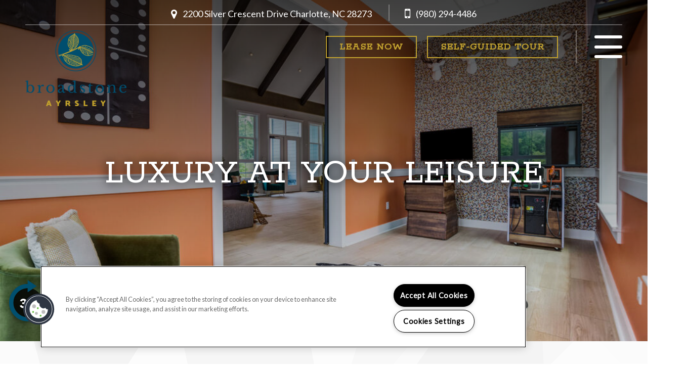

--- FILE ---
content_type: text/html; charset=utf-8
request_url: https://broadstoneayrsley.com/Amenities.aspx
body_size: 39379
content:
<!DOCTYPE html PUBLIC "-//W3C//DTD XHTML 1.0 Strict//EN" "http://www.w3.org/TR/xhtml1/DTD/xhtml1-strict.dtd">
<html lang="en" xmlns="http://www.w3.org/1999/xhtml">
<head id="head"><title>
	Charlotte Luxury Apartments | Amenities at Broadstone Ayrsley
</title><meta name="description" content="Broadstone Ayrsley offers the perfect blend of function and style into each of our apartment homes. Enjoy chef-inspired kitchens, stainless steel appliances, built-in mudrooms, and more when you become a resident of our community." /> 
<meta http-equiv="content-type" content="text/html; charset=UTF-8" /> 
<meta http-equiv="pragma" content="no-cache" /> 
<meta http-equiv="content-style-type" content="text/css" /> 
<meta http-equiv="content-script-type" content="text/javascript" /> 
<link href="/CMSPages/GetResource.ashx?stylesheetname=RPcssMaster_C0070-GS-Elan" type="text/css" rel="stylesheet" />
<!-- MasterPageIncludes --><link href="https://ajax.googleapis.com/ajax/libs/jqueryui/1.9.1/themes/ui-lightness/jquery-ui.css" type="text/css" rel="preload" as="style" onload="this.rel='stylesheet'"></link><script src="https://ajax.googleapis.com/ajax/libs/jquery/1.8.2/jquery.min.js" type="text/javascript"></script><script src="https://ajax.googleapis.com/ajax/libs/jqueryui/1.9.0/jquery-ui.min.js" type="text/javascript"></script><script src="https://cs-cdn.realpage.com/CWS/1894546/CMSScripts/Custom/RPWebParts/global.min.js" type="text/javascript"></script><script src="https://cs-cdn.realpage.com/CWS/1894546/Accessibe/Accessibe.js" type="text/javascript"></script><!-- /MasterPageIncludes --><meta name="viewport" content="width=device-width,initial-scale=1" />
<meta name="geo.position" content="35.1338589;-80.9313682" />
<meta name="geo.placename" content="Charlotte" />
<meta name="geo.region" content="US-NC" />
<meta name="ICBM" content="35.1338589, -80.9313682" />

<link href="https://fonts.googleapis.com/css?family=Fjalla+One|Lato|Rokkitt" rel="stylesheet" />
<link type="text/css" href="https://cs-cdn.realpage.com/CWS/1894546/TemplateResources/Global/Icons/font-awesome.min.css" rel="stylesheet" />
<link type="text/css" href="https://cs-cdn.realpage.com/CWS/1894546/TemplateResources/Global/Icons/fontello.css" rel="stylesheet" />
<link rel="stylesheet" href="https://cs-cdn.realpage.com/CWS/1894546/GlobalResources/Bootstrap/css/bootstrap.min.css" />

<script src="https://ajax.googleapis.com/ajax/libs/jquery/2.2.4/jquery.min.js" type="text/javascript"></script>
<script src="https://ajax.googleapis.com/ajax/libs/jqueryui/1.12.1/jquery-ui.js" type="text/javascript"></script>
<script src="https://code.jquery.com/jquery-migrate-1.4.1.js" type="text/javascript"></script>
<script src="https://cs-cdn.realpage.com/CWS/1894546/GlobalResources/Bootstrap/js/bootstrap.min.js" type="text/javascript"></script>
<script src="https://cs-cdn.realpage.com/CWS/1894546/TemplateResources/Global/scripts/expanderPlugin.js" type="text/javascript"></script>
<script src="https://cs-cdn.realpage.com/CWS/1894546/TemplateResources/Greystar/Elan/scripts/elan-custom.js" type="text/javascript"></script>


<script src="https://integrations.funnelleasing.com/dni/v1/dni.js" type="text/javascript"></script>
<script type="text/javascript">FunnelDNI("03f5fe3982bf41a380739512238020a1", 6062);</script>

<script src="https://integrations.funnelleasing.com/gen-ai-chatbot/v1/funnel-gen-ai-chat.js" type="text/javascript"></script>
<script type="text/javascript">
  window.addEventListener('load', function () {
      window.FunnelGenAIChat.initialize({
          communityId: 6062,
          apiKey: 'ecf28e99565e4a14beaa9bb87c5d21d0',
          waitForMarketingInfo: true
      });
  });
</script>

<script type="text/javascript">
  $(document).ready(function() {
    $('.residents a').attr('target','_blank');
  });
</script> 
<link href="https://s7d6.scene7.com/is/image/Greystar/Greystar%5FFavicon" rel="shortcut icon" />
<link href="https://s7d6.scene7.com/is/image/Greystar/Greystar%5FFavicon" rel="icon" />
<link href="/CmsPages/GetResource.ashx?stylesheetname=rpWebpartCss_CookiesConsent;rpWebpartCss_MediaViewer;rpWebpartCss_ImageWithPins;rpWebpartCss_AmenitiesTabbedStandard;RpWebpartCss_PopUp;rpWebpartCss_GoogleMapWithStyle;rpWebpartCss_OfficeHours;rpWebpartCss_ContactUsFloating;rpWebpartCss_TimeOut;rpWebPartCSS_SocialMedia;rpWebpartCss_CCPA" type="text/css" rel="stylesheet" />

    <script type="text/javascript">var firstTouchEnabled=true</script>
    

    <style>
        :root {
            --RPcolor1: #ffffff !important;
            --RPcolor2: #444444 !important;
            --RPcolor3: #014f6e !important;
            --RPcolor4: #1d2f40 !important;
            --RPcolor5: #c2a22f !important;
            --RPcolor6: #8b9399 !important;
            --RPcolor7: #f5f5f5 !important;
            --RPcolor8: #ffffff !important;
            --RPcolor9: #ffffff !important;

            --RPHeaderFont: '', Helvetica, Arial, sans-serif;
            --RPBodyFont: '', Helvetica, Arial, sans-serif;

            --FPCardImageHeight: 200px;
            --FPCardImageHeight-Medium: 200px;
            --FPCardImageHeight-Large: 200px;
            --FPModalImageHeight: 500px;
            --FPModalImageHeightMedium: 500px;
            --FPModalImageHeightLarge: 500px;
            --FPCardCarouselPadding: 15px;
            --FPCardCarouselPadding-Large: 30px;
        }
    </style>

    <script src="https://cdn.jsdelivr.net/npm/css-vars-ponyfill@1" type="text/javascript"></script>
    <script src="/RPWebParts/General/CommonData.js" type="text/javascript"></script>
    <script type="text/javascript">
        cssVars();
    </script>
    
    <script type="text/javascript">
        var sourcesList = JSON.parse('[{"DisplayName":"Affordable Housing Agency","PmSourceId":"P000001238"},{"DisplayName":"Airbnb","PmSourceId":"P000001222"},{"DisplayName":"Apartment List","PmSourceId":"P000001178"},{"DisplayName":"Apartment Locator","PmSourceId":"P000000074"},{"DisplayName":"ApartmentRatings.com","PmSourceId":"P000000914"},{"DisplayName":"Apartments.com","PmSourceId":"S000000005"},{"DisplayName":"Corporate Housing Agency","PmSourceId":"P000001228"},{"DisplayName":"Craigslist.org","PmSourceId":"P000000903"},{"DisplayName":"Direct Mail","PmSourceId":"P000001207"},{"DisplayName":"Employee Referral","PmSourceId":"P000000727"},{"DisplayName":"Event Marketing","PmSourceId":"P000000964"},{"DisplayName":"Greystar Property Referral","PmSourceId":"P000000729"},{"DisplayName":"Greystar.com","PmSourceId":"P000000622"},{"DisplayName":"In-House Transfer","PmSourceId":"P000001194"},{"DisplayName":"Live/Work in Area","PmSourceId":"P000000923"},{"DisplayName":"Local ILS","PmSourceId":"P000001252"},{"DisplayName":"Local Internet Source","PmSourceId":"P000001190"},{"DisplayName":"Local Publication","PmSourceId":"P000001197"},{"DisplayName":"Military Housing","PmSourceId":"P000000778"},{"DisplayName":"MLS Listing","PmSourceId":"P000001253"},{"DisplayName":"Non-Paid Referral","PmSourceId":"P000001239"},{"DisplayName":"Non-Paid Social","PmSourceId":"P000001246"},{"DisplayName":"Off-Site Signage","PmSourceId":"P000001199"},{"DisplayName":"Online Business Listing","PmSourceId":"P000001240"},{"DisplayName":"Outreach Marketing","PmSourceId":"P000000473"},{"DisplayName":"Paid Audio","PmSourceId":"P000001256"},{"DisplayName":"Paid Display","PmSourceId":"P000001241"},{"DisplayName":"Paid Email","PmSourceId":"P000001242"},{"DisplayName":"Paid Search","PmSourceId":"P000001244"},{"DisplayName":"Paid Social","PmSourceId":"P000001229"},{"DisplayName":"Paid Video","PmSourceId":"P000001245"},{"DisplayName":"Paid Zillow Boost","PmSourceId":"P000001230"},{"DisplayName":"Pilot - ILS","PmSourceId":"P000001233"},{"DisplayName":"Pilot - Organic Digital","PmSourceId":"P000001232"},{"DisplayName":"Pilot - Paid Digital","PmSourceId":"P000001235"},{"DisplayName":"Pilot - Paid Locators","PmSourceId":"P000001257"},{"DisplayName":"Pilot - Referral","PmSourceId":"P000001234"},{"DisplayName":"Pilot - Social & Reputation","PmSourceId":"P000001236"},{"DisplayName":"Pilot - Student Living","PmSourceId":"P000001255"},{"DisplayName":"Pilot - Traditional","PmSourceId":"P000001237"},{"DisplayName":"Preferred Employer","PmSourceId":"P000001201"},{"DisplayName":"Property Website","PmSourceId":"P000000737"},{"DisplayName":"Rent.","PmSourceId":"P000001221"},{"DisplayName":"Resident Referral","PmSourceId":"P000000738"},{"DisplayName":"StreetEasy","PmSourceId":"P000001218"},{"DisplayName":"Student Housing","PmSourceId":"P000001205"},{"DisplayName":"Yelp.com","PmSourceId":"P000000665"},{"DisplayName":"Zillow Rental Network","PmSourceId":"P000000912"},{"DisplayName":"Zumper","PmSourceId":"P000001223"}]');
        var propertyKey = '808082028012';
        var propertyId = '8820802';
        var leadList = [
                { hcLeadChannelName: "Apartment Finder", Domain: "ApartmentFinder.com"},
                { hcLeadChannelName: "Apartment Home Living Export", Domain: "ApartmentHomeLiving.com"},
                { hcLeadChannelName: "ApartmentGuide.com", Domain: "ApartmentGuide.com"},
                { hcLeadChannelName: "Apartments.com Network", Domain: "Apartments.com" },
                { hcLeadChannelName: "Rent.com", Domain: "Rent.com" },
                { hcLeadChannelName: "ForRent.com", Domain: "ForRent.com" },
                { hcLeadChannelName: "Move.com", Domain: "Move.com" },
                { hcLeadChannelName: "ApartmentFinder.com", Domain: "ApartmentFinder.com" },
                { hcLeadChannelName: "ApartmentShowcase.com", Domain: "ApartmentShowcase.com" },
                { hcLeadChannelName: "ApartmentList.com", Domain: "ApartmentList.com" },
                { hcLeadChannelName: "Zillow Rental Network", Domain: "zillow.com" },
                { hcLeadChannelName: "LiveLovely.com", Domain: "LiveLovely.com" },
                { hcLeadChannelName: "Google.com", Domain: "Google.com" },
                { hcLeadChannelName: "MyLeasestar", Domain: "myleasestar.com" },
                { hcLeadChannelName: "Greystar", Domain: "greystar.com" }
            ];
        
        //Defined in CommonData
        //matchedSource = f_getSessionStorage('matchedSource');
        //matchedSourceId = f_getSessionStorage('matchedSourceId');
        
        tryMatchingSourceFromReferrerUrl(window.document, sourcesList);
    </script>
    
        <script type="text/javascript">
            var utmConfigInfo = '';

            $(document).ready(function () {
                commonDataOnReady(document, sourcesList);
            });


                function setSEONumber(phoneNumber) {
                    $('.seo-number').each(function() {
                        if ($(this).find('span').length) {
                            $(this).find('span').html(phoneNumber);
                        } else {
                            $(this).html(phoneNumber);
                        }

                        if ($(this).attr('href') && $(this).attr('href').indexOf('tel:') > -1)
                            $(this).attr('href', 'tel: ' + phoneNumber);
                        if ($(this).attr('onclick') && $(this).attr('onclick').indexOf('f_analyticsSendEvent(') > -1) {
                            $(this).attr('onclick', "f_analyticsSendEvent('general', 'click-phone-number', '" + phoneNumber + '\')');
                        }
                    });

                    
            }

        </script>
    
    <script type="text/javascript">
        try {
            let myAccessibe = new RpAcsb()
            myAccessibe.config = {
                positionX: 'right',
                positionY: 'bottom',
                offsetX: 20,
                offsetY: 20,
                hideTrigger: false,
                statementLink: 'https://www.realpage.com/accessibility-statement/'
            }
            myAccessibe.init()
        }
        catch (err) {
            console.log("Accessibe Script not available");
        } 
    </script>

                <!-- OG Image Information -->
                <meta property="og:image" content="https://capi.myleasestar.com/v2/dimg-crop/115214140/1200x1200/115214140.png" />
                <!-- END OG Image Information --><script type="text/javascript">var propertyId='8820802';var lsApi='https://c-leasestar-api.realpage.com';var cacheUrl='';</script><script type="text/javascript">var leadObj=[{"PhoneNumber":"(980) 284-3200","LeadChannelName":"AirBnB"},{"PhoneNumber":"(980) 284-3200","LeadChannelName":"ApartmentRatings"},{"PhoneNumber":"(980) 294-4803","LeadChannelName":"Greystar"},{"PhoneNumber":"(980) 270-0913","LeadChannelName":"ApartmentList.com"},{"PhoneNumber":"(980) 294-4447","LeadChannelName":"Apartments.com Network"},{"PhoneNumber":"(980) 990-3995","LeadChannelName":"Zillow Rental Network"},{"PhoneNumber":"(980) 294-4486","LeadChannelName":"Website"},{"PhoneNumber":"(980) 284-3200","LeadChannelName":"Appointment Widget"},{"PhoneNumber":"(999) 999-9999","LeadChannelName":"Leasing Tablet"},{"PhoneNumber":"(980) 284-3200","LeadChannelName":"Syndication"}];var googleCallTrackingEnabled = false;</script>
<link rel="canonical" href="https://www.broadstoneayrsley.com/Amenities.aspx" />
    <!-- ExternalResources_Header -->
    
    <!-- /ExternalResources_Header -->
<script type="text/javascript">dataLayer = [{'propertyId': '8820802' ,'companyId': '322' ,'productTypeId': '6131'}];</script><!-- Google Tag Manager Header --> <script type="text/javascript">(function(w,d,s,l,i){w[l]=w[l]||[];w[l].push({"gtm.start":
                                new Date().getTime(),event:"gtm.js"});var f=d.getElementsByTagName(s)[0],
                                j=d.createElement(s),dl=l!="dataLayer"?"&l="+l:"";j.async=true;j.src=
                                "//www.googletagmanager.com/gtm.js?id="+i+dl;f.parentNode.insertBefore(j,f);
                                })(window,document,"script","dataLayer","GTM-NKWX8DB");
                            </script><script type="application/ld+json">{"@context":"http://schema.org","@type":"Apartment","name":"Broadstone Ayrsley","image":"https://capi.myleasestar.com/v2/dimg/115214140/400x400/115214140.png","url":"https://www.broadstoneayrsley.com","telephone":"(980) 294-4486","address":{"@type":"PostalAddress","streetAddress":"2200 Silver Crescent Drive","addressLocality":"Charlotte","addressRegion":"NC","postalCode":"28273","addressCountry":"USA"},"geo":{"@type":"GeoCoordinates","latitude":35.1338589,"longitude":-80.9313682},"openingHoursSpecification":[{"@type":"OpeningHoursSpecification","dayOfWeek":"Tuesday","opens":"9:00AM","closes":"6:00PM"},{"@type":"OpeningHoursSpecification","dayOfWeek":"Wednesday","opens":"9:00AM","closes":"6:00PM"},{"@type":"OpeningHoursSpecification","dayOfWeek":"Thursday","opens":"9:00AM","closes":"6:00PM"},{"@type":"OpeningHoursSpecification","dayOfWeek":"Friday","opens":"9:00AM","closes":"6:00PM"},{"@type":"OpeningHoursSpecification","dayOfWeek":"Saturday","opens":"10:00AM","closes":"5:00PM"}]}</script><link href="https://cs-cdn.realpage.com/CWS/1894546/CMSScripts/Custom/RPWebParts/fancybox3/jquery.fancybox.css" type="text/css" rel="preload" as="style" onload="this.rel='stylesheet'" />
<script src="https://cs-cdn.realpage.com/CWS/1894546/CMSScripts/Custom/RPWebParts/fancybox3/jquery.fancybox.js" type="text/javascript" defer="defer"></script><script src="https://cs-cdn.realpage.com/CWS/1894546/CMSScripts/Custom/RPWebParts/cookies-consent.js" type="text/javascript" defer="defer"></script><link href="https://cs-cdn.realpage.com/CWS/1894546/CMSScripts/Custom/RPWebParts/fancybox3/jquery.fancybox.css" type="text/css" rel="preload" as="style" onload="this.rel='stylesheet'" />
<script type="text/javascript">var mvTourText = ''; var mvColor = '014f6e'; mvBtnAnimation = 'spin'</script><script type="text/javascript">var mvTours = [{"Type":"UKN","MediaId":122187106,"DisplaySequence":590,"Caption":"","Src":"https://viewer.panoskin.com/?tour=61567f44b47ca97c1d9714a0","AltText":"Panoskin Virtual Tours ","TourType":"RP Virtual Tours","ImgUrl":null}]</script><script src="https://cs-cdn.realpage.com/CWS/1894546/CMSScripts/Custom/RPWebParts/media-viewer.js" type="text/javascript" defer="defer"></script><link href="https://cs-cdn.realpage.com/CWS/1894546/CMSScripts/Custom/RPWebParts/fancybox3/jquery.fancybox.css" type="text/css" rel="preload" as="style" onload="this.rel='stylesheet'" />
<script src="https://cs-cdn.realpage.com/CWS/1894546/CMSScripts/Custom/RPWebParts/jquery.mobile.toucheventsonly.min.js" type="text/javascript" defer="defer"></script><link href="https://cs-cdn.realpage.com/CWS/1894546/TemplateResources/Global/Icons/font-awesome.min.css" type="text/css" rel="preload" as="style" onload="this.rel='stylesheet'" />
<script type="text/javascript">var latitude='35.1338589',longitude='-80.9313682',name='Broadstone Ayrsley',addressLine1='2200 Silver Crescent Drive',city='Charlotte',addressState='NC',addressPostalCode='28273',phonesNumber='(980) 294-4486',website='';</script><link href="https://cs-cdn.realpage.com/CWS/1894546/GlobalResources/datepicker.css" type="text/css" rel="preload" as="style" onload="this.rel='stylesheet'" />
<script src="https://cs-cdn.realpage.com/CWS/1894546/GlobalResources/datepicker.js" type="text/javascript" defer="defer"></script><link href="/CMSPages/GetResource.ashx?stylesheetfile=/assets/common/footer/css/footer.min.css" type="text/css" rel="stylesheet" />
<script type="text/javascript">var footerTemplate = 'footer7';</script><script type="text/javascript">var propertyOfficeHours = [{"DayOfWeek":"Tuesday","OfficeHoursText":"","StartTime1":"9:00AM","EndTime1":"6:00PM","StartTime2":null,"EndTime2":null},{"DayOfWeek":"Wednesday","OfficeHoursText":"","StartTime1":"9:00AM","EndTime1":"6:00PM","StartTime2":null,"EndTime2":null},{"DayOfWeek":"Thursday","OfficeHoursText":"","StartTime1":"9:00AM","EndTime1":"6:00PM","StartTime2":null,"EndTime2":null},{"DayOfWeek":"Friday","OfficeHoursText":"","StartTime1":"9:00AM","EndTime1":"6:00PM","StartTime2":null,"EndTime2":null},{"DayOfWeek":"Saturday","OfficeHoursText":"","StartTime1":"10:00AM","EndTime1":"5:00PM","StartTime2":null,"EndTime2":null}]</script><script type="text/javascript">var latitude='35.1338589',longitude='-80.9313682',name='Broadstone Ayrsley',addressLine1='2200 Silver Crescent Drive',city='Charlotte',addressState='NC',addressPostalCode='28273',phonesNumber='(980) 294-4486',website='';</script><script type="text/javascript">
(function(i,s,o,g,r,a,m){i['GoogleAnalyticsObject']=r;i[r]=i[r]||function(){(i[r].q=i[r].q||[]).push(arguments)},i[r].l=1*new Date();a=s.createElement(o),m=s.getElementsByTagName(o)[0];a.async=1;a.src=g;m.parentNode.insertBefore(a,m)})(window,document,'script','//www.google-analytics.com/analytics.js','ga');</script>
<script>(window.BOOMR_mq=window.BOOMR_mq||[]).push(["addVar",{"rua.upush":"false","rua.cpush":"false","rua.upre":"false","rua.cpre":"false","rua.uprl":"false","rua.cprl":"false","rua.cprf":"false","rua.trans":"","rua.cook":"false","rua.ims":"false","rua.ufprl":"false","rua.cfprl":"false","rua.isuxp":"false","rua.texp":"norulematch","rua.ceh":"false","rua.ueh":"false","rua.ieh.st":"0"}]);</script>
                              <script>!function(e){var n="https://s.go-mpulse.net/boomerang/";if("False"=="True")e.BOOMR_config=e.BOOMR_config||{},e.BOOMR_config.PageParams=e.BOOMR_config.PageParams||{},e.BOOMR_config.PageParams.pci=!0,n="https://s2.go-mpulse.net/boomerang/";if(window.BOOMR_API_key="Y2PYZ-3WZ5U-9VEDC-WUEHY-8N7AV",function(){function e(){if(!o){var e=document.createElement("script");e.id="boomr-scr-as",e.src=window.BOOMR.url,e.async=!0,i.parentNode.appendChild(e),o=!0}}function t(e){o=!0;var n,t,a,r,d=document,O=window;if(window.BOOMR.snippetMethod=e?"if":"i",t=function(e,n){var t=d.createElement("script");t.id=n||"boomr-if-as",t.src=window.BOOMR.url,BOOMR_lstart=(new Date).getTime(),e=e||d.body,e.appendChild(t)},!window.addEventListener&&window.attachEvent&&navigator.userAgent.match(/MSIE [67]\./))return window.BOOMR.snippetMethod="s",void t(i.parentNode,"boomr-async");a=document.createElement("IFRAME"),a.src="about:blank",a.title="",a.role="presentation",a.loading="eager",r=(a.frameElement||a).style,r.width=0,r.height=0,r.border=0,r.display="none",i.parentNode.appendChild(a);try{O=a.contentWindow,d=O.document.open()}catch(_){n=document.domain,a.src="javascript:var d=document.open();d.domain='"+n+"';void(0);",O=a.contentWindow,d=O.document.open()}if(n)d._boomrl=function(){this.domain=n,t()},d.write("<bo"+"dy onload='document._boomrl();'>");else if(O._boomrl=function(){t()},O.addEventListener)O.addEventListener("load",O._boomrl,!1);else if(O.attachEvent)O.attachEvent("onload",O._boomrl);d.close()}function a(e){window.BOOMR_onload=e&&e.timeStamp||(new Date).getTime()}if(!window.BOOMR||!window.BOOMR.version&&!window.BOOMR.snippetExecuted){window.BOOMR=window.BOOMR||{},window.BOOMR.snippetStart=(new Date).getTime(),window.BOOMR.snippetExecuted=!0,window.BOOMR.snippetVersion=12,window.BOOMR.url=n+"Y2PYZ-3WZ5U-9VEDC-WUEHY-8N7AV";var i=document.currentScript||document.getElementsByTagName("script")[0],o=!1,r=document.createElement("link");if(r.relList&&"function"==typeof r.relList.supports&&r.relList.supports("preload")&&"as"in r)window.BOOMR.snippetMethod="p",r.href=window.BOOMR.url,r.rel="preload",r.as="script",r.addEventListener("load",e),r.addEventListener("error",function(){t(!0)}),setTimeout(function(){if(!o)t(!0)},3e3),BOOMR_lstart=(new Date).getTime(),i.parentNode.appendChild(r);else t(!1);if(window.addEventListener)window.addEventListener("load",a,!1);else if(window.attachEvent)window.attachEvent("onload",a)}}(),"".length>0)if(e&&"performance"in e&&e.performance&&"function"==typeof e.performance.setResourceTimingBufferSize)e.performance.setResourceTimingBufferSize();!function(){if(BOOMR=e.BOOMR||{},BOOMR.plugins=BOOMR.plugins||{},!BOOMR.plugins.AK){var n=""=="true"?1:0,t="",a="z54ccjaxjhhui2lqbscq-f-00b6a61aa-clientnsv4-s.akamaihd.net",i="false"=="true"?2:1,o={"ak.v":"39","ak.cp":"1592120","ak.ai":parseInt("1022256",10),"ak.ol":"0","ak.cr":0,"ak.ipv":4,"ak.proto":"http/1.1","ak.rid":"3444d868","ak.r":42317,"ak.a2":n,"ak.m":"","ak.n":"essl","ak.bpcip":"3.145.84.0","ak.cport":57432,"ak.gh":"23.62.155.198","ak.quicv":"","ak.tlsv":"tls1.2","ak.0rtt":"","ak.0rtt.ed":"","ak.csrc":"-","ak.acc":"bbr","ak.t":"1768950917","ak.ak":"hOBiQwZUYzCg5VSAfCLimQ==zjyqnJCuYP/6zaSvxBdTkMVBEBd5CxKY+0xwTI2yOoqcqG0dK4Ibbwrw5knNd/J/obVddhkwUdtIvDvDyyhbK0saMYXyvGkpvHzvW8Ga5mK7SkeZIbfxo3fuQnPglUQ9dXRcaU9ckIzm5VdelNfhsUuqtjOov3ZVUmHkWhiI7bXtxalzqz44dho4TL88BREr5zw5tp1C/tA4ZwdueH4heD+05p9ZgaBQbiwwLB6bK9+vj1oUPooJjNw4BIEFUGIC1JruJPG8ClbkZ2jLlQVW1ZST1sJ9BHwW/me4mP9oEUn0p9wiMKPpnNZ5v8GD0h7XuR5HpyoCzdYlafuo1urevpGDzEDYXPJ0eB6sMwSz6T2nfytnvmB3I+gddfdQB+fqotUUMMTbUFEDtxuFedUMk8vKlcxYeoc2SKq5m0KvSEc=","ak.pv":"6","ak.dpoabenc":"","ak.tf":i};if(""!==t)o["ak.ruds"]=t;var r={i:!1,av:function(n){var t="http.initiator";if(n&&(!n[t]||"spa_hard"===n[t]))o["ak.feo"]=void 0!==e.aFeoApplied?1:0,BOOMR.addVar(o)},rv:function(){var e=["ak.bpcip","ak.cport","ak.cr","ak.csrc","ak.gh","ak.ipv","ak.m","ak.n","ak.ol","ak.proto","ak.quicv","ak.tlsv","ak.0rtt","ak.0rtt.ed","ak.r","ak.acc","ak.t","ak.tf"];BOOMR.removeVar(e)}};BOOMR.plugins.AK={akVars:o,akDNSPreFetchDomain:a,init:function(){if(!r.i){var e=BOOMR.subscribe;e("before_beacon",r.av,null,null),e("onbeacon",r.rv,null,null),r.i=!0}return this},is_complete:function(){return!0}}}}()}(window);</script></head>
<body class="LTR Chrome ENUS ContentBody">
    <!-- Google Tag Manager -->
                            <noscript>
                                <iframe src="//www.googletagmanager.com/ns.html?id=GTM-NKWX8DB" height="0" width="0" style="display:none;visibility:hidden"></iframe>
                            </noscript>
                         <!-- End Google Tag Manager -->

	    
	
    

<script type="text/javascript">
    var displayModal = false;
    if(navigator.userAgent.indexOf('MSIE')!==-1 || navigator.appVersion.indexOf('Trident/') > -1){
        displayModal = true;
    }


    // POLYFILLS
    if (typeof IntersectionObserver == 'undefined') {
            var intersectionObserverScript = document.createElement("script");
            intersectionObserverScript.type = "text/javascript";
            intersectionObserverScript.setAttribute("src", '/CMSScripts/Custom/Polyfill/intersection-observer.js');
            document.documentElement.firstChild.appendChild(intersectionObserverScript);
    }
    if (navigator.userAgent.toLocaleLowerCase().indexOf('chrome') == -1) {
        var preloadCssScript = document.createElement("script");
            preloadCssScript.type = "text/javascript";
            preloadCssScript.setAttribute("src", '/CMSScripts/Custom/Polyfill/cssrelpreload.js');
            document.documentElement.firstChild.appendChild(preloadCssScript);
    }

    // END POLYFILLS
    //For TESTING
    //displayModal = true;
    $(document).ready(function () {
        var cookie = f_getBrowserSessionCookie('showBrowserVersionOnPageLoad');
        //For TESTING
        //var cookie = null;

        if (displayModal && cookie == null) {
            $('.oB-overlay').show();
            $('#oldBrowserModal').show();
            var html = htmlStringBuilder();
            $('#oldBrowserModal').append(html);
            f_setBrowserSessionCookie('showBrowserVersionOnPageLoad', false);
        }
        $('#closeBrowserModalButton').on('click', function() {
            $('.oB-overlay').hide();
            $('#oldBrowserModal').hide();
        });
    });

    function f_setBrowserSessionCookie(cookieName, value) {
        document.cookie = cookieName + "=" + value;
    }

    function f_getBrowserSessionCookie(cookieName) {
        var cookieValue = document.cookie;
        var cookieStart = cookieValue.indexOf(" " + cookieName + "=");
        if (cookieStart == -1) {
            cookieStart = cookieValue.indexOf(cookieName + "=");
        }
        if (cookieStart == -1) {
            cookieValue = null;
        }
        else {
            cookieStart = cookieValue.indexOf("=", cookieStart) + 1;
            var cookieEnd = cookieValue.indexOf(";", cookieStart);
            if (cookieEnd == -1) {
                cookieEnd = cookieValue.length;
            }
            cookieValue = unescape(cookieValue.substring(cookieStart, cookieEnd));
        }
        return cookieValue;
    }

    function htmlStringBuilder() {
        var buildHtml = '<div class="oB-dialog">'+
				'<div class="oB-content">'+
					'<div class="oB-header">'+
						'<h4>For the best website experience, please update your browser</h4>'+
					'</div>'+
					'<div class="oB-body">'+
						'<p>Just click on the icons to get to the download page</p>'+
						'<div class="browserSelect">'+					
							'<div class="browserIconContainer" id="firefoxTab">'+
								'<div class="browserColumn">'+
									'<a class="browserLink" href="https://www.mozilla.org/en-US/firefox/new/?v=1" target="_blank" aria-label="Firefox Download" tabindex="0">'+
										'<div class="browserImage"><img src="https://cs-cdn.realpage.com/CWS/1894546/GlobalResources/BrowserIcons/firefoxLogo.png" aria-hidden="true" alt="Firefox" /></div>'+
										'<div class="browserName">Firefox</div>'+
									'</a>'+
								'</div>'+
							'</div>'+
							'<div class="browserIconContainer" id="chromeTab">'+
								'<div class="browserColumn">'+
									'<a class="browserLink" href="https://www.google.com/chrome/browser/desktop/" target="_blank" aria-label="Chrome Download" tabindex="0">'+
										'<div class="browserImage"><img src="https://cs-cdn.realpage.com/CWS/1894546/GlobalResources/BrowserIcons/chromeLogo.png" aria-hidden="true" alt="Chrome" /></div>'+
										'<div class="browserName">Chrome</div>'+
									'</a>'+
								'</div>'+
							'</div>'+
							'<div class="browserIconContainer" id="safariTab">'+
								'<div class="browserColumn">'+
									'<a class="browserLink" href="https://support.apple.com/downloads/safari" target="_blank" aria-label="Safari Download" tabindex="0">'+
										'<div class="browserImage"><img src="https://cs-cdn.realpage.com/CWS/1894546/GlobalResources/BrowserIcons/safariLogo.png" aria-hidden="true" alt="Safari"/></div>'+
										'<div class="browserName">Safari</div>'+
									'</a>'+
								'</div>'+
							'</div>'+
                           ' <div class="browserIconContainer" id="edgeTab">'+
								'<div class="browserColumn">'+
									'<a class="browserLink" href="https://www.microsoft.com/en-us/windows/microsoft-edge#0QiY0Omq3i5Z0krF.97" target="_blank" aria-label="Edge Download" tabindex="0">'+
										'<div class="browserImage"><img src="https://cs-cdn.realpage.com/CWS/1894546/GlobalResources/BrowserIcons/edgeLogo.png" aria-hidden="true" alt="Edge"/></div>'+
										'<div class="browserName">Edge</div>'+
									'</a>'+
								'</div>'+
							'</div>'+			
						'</div>'+
					'</div>'+
					'<button id="closeBrowserModalButton" type="button" aria-label="close" tabindex="0">Close Window</button>'+
					'<div class="oB-footer">'+
						'</p>By closing this window you acknowledge that your experience on this website may be degraded</p>'+
					'</div>'+
				'</div>';
        console.log(buildHtml);
        return buildHtml;
    }
</script>
        <style>
        #oldBrowserModal {
            font-family: 'Arial', sans-serif;
        }
        #oldBrowserModal .oB-header h4, #oldBrowserModal .oB-body p {
            color: #666;
            font-weight: bold;
        }
        #oldBrowserModal .oB-header h4 {font-size: 20px;}
        #oldBrowserModal .oB-body p {
            font-size: 16px;
            padding: 0 15px 15px;
        }
        #oldBrowserModal .browserIconContainer {
            width: 90px;
            display: inline-block;
            text-align: center;
            margin-bottom: 15px;
        }
        #oldBrowserModal .browserSelect {font-size: 14px;}
        #oldBrowserModal #explorerTab {width: 140px;}
        #oldBrowserModal .browserImage img {
            height: 60px;
            width: 60px;
            margin-bottom:10px;
            border: none !important;
        }
        #oldBrowserModal a.browserLink {
            color: #666;
            text-decoration: none;
        }
        #oldBrowserModal #closeBrowserModalButton {
            background: #42a5f5;
            color: #fff;
            border: none;
            padding: 15px 45px;
            border-radius: 500px;
            font-size: 16px;
            cursor: pointer;
        }
        #oldBrowserModal .oB-content {text-align:center;}
        #oldBrowserModal :focus {
            outline: -webkit-focus-ring-color auto 0px;
        }
        #oldBrowserModal .oB-content {border-radius: 0;}
        .oB-overlay {
            position: fixed;
            z-index: 2000;
            height: 100%;
            width: 100%;
            top: 0;
            left: 0;
            background: rgba(0,0,0,0.5);
        }
        #oldBrowserModal .oB-header {
            border-bottom: 1px solid rgba(0,0,0,.1);
            padding: 15px;
        }
        #oldBrowserModal .oB-body {
             padding: 15px;
        }
        #oldBrowserModal .oB-footer {
            font-size: 12px;
            padding: 15px;
            text-align: center;
            border: none;
            color: #666;
        }
        @media (min-width: 768px) {
            #oldBrowserModal .oB-dialog {width: 690px;}
            #oldBrowserModal {
                position: absolute;
                z-index: 2001;
                top: 10%;
                left: 50%;
                background: #fff;
                transform: translate(-50%, 0);
                -ms-transform: translate(-50%, 0);
            }
        }
        @media (max-width: 767px) {
            #oldBrowserModal {
                position: relative;
                z-index: 2001;
                margin: 5% auto 5%;
                background: #fff;
                width: 95%;
            }
        }                             
</style>

<div class="oB-overlay" style="display: none;"></div> <div id="oldBrowserModal" style="display: none;"></div>
    <form method="post" action="/Amenities.aspx" id="form">
<div class="aspNetHidden">
<input type="hidden" name="__EVENTTARGET" id="__EVENTTARGET" value="" />
<input type="hidden" name="__EVENTARGUMENT" id="__EVENTARGUMENT" value="" />
<input type="hidden" name="__VIEWSTATE" id="__VIEWSTATE" value="XmULn2CdysAIOE0tX2WfM/j9FDREPWT243psSj6wLFDJ/7oKlgeurBTW73qvidDAvyDzrK0uqdUzlJ6A0zi/[base64]/742rELKYtGwuQ08GWJCCIar1kCD2mWXq5VsbGzTQviVJ7I3Y3jYB6oDZzvCqcXQWKCpp4XX9M+RNEa4T70BXrUCdY9mq8aQ2ibI6NlKv/GnObg0k9KGhIqwlEVBHyZ9h85VyG/3gEYCpQwTNPO6UhFD/bT/teEo9XzXMgDMGJT7UbWr4gapBUXW7Wc94XHpCk1vqfIzZRirUEbYojL6F0P2rKmj9qA2ow+ZvRNnMLLcOZdF9gnTHfkLw8EigF4ofvEJMQi3/RfHFLDcguhrcYH537/1+IvKDHx+4jdxcC+EgCty9a5ejk3AXDP35lIqh/0dkilxCUoIIZzXjEpcYDqW73EQ4aBAZgcJZ5svKx1ZpeATwrrD8BRechnLuASHrsAauJzob5xRh5e8R18dCpQTg27fG61Rv2Sx8p2h68k5KwQH00rIhJLK2b1++/ahcF7xwPafoDyZbkWUlOuQn0b0WROkyOFEquRjgRpf0Pbd+owKnXeLFTwdIsw9+ff8qY62Tmyq/3IBWomjo49uT2K1z/vaXTKlJaUOyBm2rTiNrMyf9/ZQ84Y+Vlk+0kbhBFBRFB7bNZuDjCe1/wCTkVVUK64s2i4W3iQYOqvSoPpkQ6C/KpPqySlXmyIBVXl8J/B7bPnhmB496I+C4do8xIsmPxBGJ6zTd7cgFQ6djDooVBBnjKgUBXBDrsNmX3DlRHla8iOj7i3mYdK7+kgf/Psl84Sld0DBXB2A7mjVO9yGOdbhxdx2wchMmwBNgOob65JaMQx8XqlfU=" />
</div>

<script type="text/javascript">
//<![CDATA[
var theForm = document.forms['form'];
if (!theForm) {
    theForm = document.form;
}
function __doPostBack(eventTarget, eventArgument) {
    if (!theForm.onsubmit || (theForm.onsubmit() != false)) {
        theForm.__EVENTTARGET.value = eventTarget;
        theForm.__EVENTARGUMENT.value = eventArgument;
        theForm.submit();
    }
}
//]]>
</script>


<script src="/WebResource.axd?d=pynGkmcFUV13He1Qd6_TZLJliYB8TA_FIF9xlHcKd7ag0Vv3EWtMdA4IBxcPvyX2M5F_ORIargEI2RFqew7B_g2&amp;t=638901591720898773" type="text/javascript"></script>


<script src="https://maps.googleapis.com/maps/api/js?key=AIzaSyDS1oKsJ_hSSZqIslqkR4EdK1VndKUOPYM&amp;libraries=places" type="text/javascript"></script>
<script src="/assets/common/footer/js/footer.js" type="text/javascript"></script><input type="hidden" name="lng" id="lng" value="en-US" />
<script type="text/javascript">
	//<![CDATA[

function PM_Postback(param) { if (window.top.HideScreenLockWarningAndSync) { window.top.HideScreenLockWarningAndSync(1080); } if(window.CMSContentManager) { CMSContentManager.allowSubmit = true; }; __doPostBack('m$am',param); }
function PM_Callback(param, callback, ctx) { if (window.top.HideScreenLockWarningAndSync) { window.top.HideScreenLockWarningAndSync(1080); }if (window.CMSContentManager) { CMSContentManager.storeContentChangedStatus(); };WebForm_DoCallback('m$am',param,callback,ctx,null,true); }
//]]>
</script>
<script src="/ScriptResource.axd?d=NJmAwtEo3Ipnlaxl6CMhvgm388C7z57L5COL7njlfxHabVp02JjeGBqhojV0DvhOls37naEdTKvtve-DZGAUfkLhXnkKZ0JM5n8W_iT84YozJbVtHk6XR7HfTxh00jaQbIJ5RlBvWf7fnz-N3zpSVKNk_Hm4b82dGd4p6rDl7rs1&amp;t=32e5dfca" type="text/javascript"></script>
<script src="/ScriptResource.axd?d=dwY9oWetJoJoVpgL6Zq8OBLhaBrqwBdVAb8vaEtP5p0RwE8U2clwoyTHecbvHf4xQfmyrJ2iJaF8M22aUIdHdYyU7qY-2hjISrIPPxmhFqA408i6Y0GxT1-SnCjYV3lgC3TXr_eJ0QD4CYVGcu8j6ZFo_C_b-R4EfAA4qAquMMk1&amp;t=32e5dfca" type="text/javascript"></script>
<script type="text/javascript">
	//<![CDATA[

var CMS = CMS || {};
CMS.Application = {
  "language": "en",
  "imagesUrl": "/CMSPages/GetResource.ashx?image=%5bImages.zip%5d%2f",
  "isDebuggingEnabled": false,
  "applicationUrl": "/",
  "isDialog": false,
  "isRTL": "false"
};

//]]>
</script>
<div class="aspNetHidden">

	<input type="hidden" name="__VIEWSTATEGENERATOR" id="__VIEWSTATEGENERATOR" value="A5343185" />
	<input type="hidden" name="__SCROLLPOSITIONX" id="__SCROLLPOSITIONX" value="0" />
	<input type="hidden" name="__SCROLLPOSITIONY" id="__SCROLLPOSITIONY" value="0" />
</div>
        <script type="text/javascript">
//<![CDATA[
Sys.WebForms.PageRequestManager._initialize('manScript', 'form', ['tctxM',''], [], [], 90, '');
//]]>
</script>

        <div id="ctxM">

</div>
        

  
  





<!-- MediaViewer Added -->
<header class="header-navigation">
  <div class="container-header">
    <div class="header-overlay"></div>
    <div id="" class="header-top-container"><div id="header-address">
  <i class="fa fa-map-marker" aria-hidden="true"></i>
  <a href="http://maps.google.com/?q=2200 Silver Crescent Drive, Charlotte, NC 28273" target="_blank" id="directionsLink" role="button" class="header-address">
    <span class="header-street">2200 Silver Crescent Drive </span>
    <span class="header-citystate">Charlotte, NC</span>
    <span class="header-zip">28273</span>
  </a>
</div><div id="header-phone" class=""><i class="fa fa-mobile" aria-hidden="true"></i>
<a class="seo-number" href="tel:(980) 294-4486" onclick="f_analyticsSendEvent('general', 'click-phone-number', '(980) 294-4486')">(980) 294-4486</a></div><div id="liveChat" class=""></div></div>
    <div id="" class="header-bottom-container"><div id="" class="property-logo"><a href="http://broadstoneayrsley.com"><img id="p_lt_zoneHeaderBottom_EditableImage_ucEditableImage_imgImage" title="Broadstone Ayrsley" src="https://capi.myleasestar.com/v2/dimg-crop/115214140/0x150/115214140.png" alt="Broadstone Ayrsley" />

</a></div><button data-toggle="collapse" data-target="#specials-flyout" type="button" role="button" aria-label="show special offers" id="header-specials-CTA" class="header-CTA-button">
  Lease Now
</button><a href="https://homes.rently.com/apartments-for-rent/Broadstone%20Ayrsley/56047?source=community_link" target="null" id="header-CTA" class="header-CTA-button" role="button">Self-Guided Tour</a><span class="menu-left-bar"></span><button type="button" role="button" aria-label="open navigation menu" class="menu-toggle">
  <div class="hamburger-bar top"></div>
  <div class="hamburger-bar middle"></div>
  <div class="hamburger-bar bottom"></div>
</button></div>
  </div>
</header>
<div id="main-menu-flyout" class=""><div class="flyout-overlay"></div>
<div class="menu-container">
  <button type="button" class="menu-toggle" role="button" aria-label="close">
    <div class="sp-close-box">
      <div class="sp-close-bar sp-close-1"></div>
      <div class="sp-close-bar sp-close-2"></div>
    </div>
  </button>
	<ul id="menuElem">
		<li class="home">
			<a href="/">Home</a>
		</li>
		<li class="floor-plans">
			<a href="/Floor-plans.aspx">Floor Plans</a>
		</li>
		<li class="gallery">
			<a href="/Gallery.aspx">Gallery</a>
		</li>
		<li class="active amenities">
			<a href="/Amenities.aspx">Amenities</a>
		</li>
		<li class="neighborhood">
			<a href="/Location.aspx">Location</a>
		</li>
		<li class="residents">
			<a href="https://broadstoneayrsley.activebuilding.com/">Residents</a>
		</li>
		<li class="AdhocBlank-V2-Standard">
			<a href="/virtualtours.aspx">Virtual Tours</a>
		</li>
		<li class="AdhocBlank-V2-Standard">
			<a href="/accessibility-statement.aspx">Accessibility Statement</a>
		</li>
		<li class="AdhocBlank-V2-Standard">
			<a href="/contactus.aspx">Contact Us</a>
		</li>
		<li class="AdhocBlank-V2-Standard">
			<a href="/scheduletour.aspx">Schedule Tour</a>
		</li>
		<li class="AdhocBlank-V2-Standard">
			<a href="/Airbnb-at-Broadstone-Ayrsley.aspx">Airbnb at Broadstone Ayrsley</a>
		</li>

	</ul>


</div></div>
<div id="specials-flyout" class="collapse">
  <div class="flyout-overlay"></div>
  <button type="button" id="specials-close" data-toggle="collapse" data-target="#specials-flyout" role="button" aria-label="close">
    <div class="sp-close-box">
      <div class="sp-close-bar sp-close-1"></div>
      <div class="sp-close-bar sp-close-2"></div>
    </div>
  </button>
  <div class="specials-content">
    <h3 class="specials-header">
      Lease Now
    </h3>
    <p><a href="https://broadstoneayrsley.com/Floor-plans.aspx"><span style="font-size: 24px;">Click Here to Lease Today</span></a><br /></p>
  </div>
</div>
<div class="page-container">
  





<div id="page-amenities" class="standard-inner-page">
  <div id="banner-amenities" class="container-fluid inner-page-banner">
    <div class="row">
      <div id="background-amenities" class="inner-banner-background">
		<div class="inner-banner-overlay"></div>
	  </div>
	  <div class="inner-banner-content">
		<h1 class="page-title">Luxury at Your Leisure</h1><div class="banner-text"></div><div class="banner-CTA">
  <a></a>
</div>	  
	  </div>
      <div class="pageDownButton"></div>
    </div>
  </div>
  <div id="main-amenities" class="container-fluid inner-page-main-content scroll-anchor">
    <div class="row">
      <div class="inner-page-main">
        <div id="amenitiesTop" class="amenities-wrapper container-fluid">
          <h2 class="main-content-header">Community Amenities</h2><div class="main-content-text expandable"><p>At Broadstone Ayrsley, resort-inspired amenities provide endless possibilities for entertainment and leisure. Start your day by grabbing a warm cup from the craft coffee station and end your evening with a cold beverage in the on-site beer garden. A 24-hour fitness center allows you to work out on your schedule while co-working spaces make it easy to take care of business. After a hectic day, ease your mind by taking a dip in the saltwater pool or taking a stroll through scenic nature trails.&nbsp;<br /></p></div>
        </div>
        

<script type="text/javascript">
var iwp_pic_real_width, iwp_pic_real_height, iwp_scale;

$(document).ready(function() {
    var img = $('.image-with-pins img')[0];

    $('<img/>')
        .attr("src", $(img).attr("src"))
        .load(function() {
            iwp_pic_real_width = this.width;
            iwp_pic_real_height = this.height;

            iwp_scale = $('.image-with-pins img').width() / iwp_pic_real_width;

            $('.image-with-pins').css({ 'width': $('.image-with-pins img').width(), 'height': $('.image-with-pins img').height() });

            var tooltipDirection;

            for (i = 0; i < $('.image-with-pins .pin').length; i++) {
                var xpos = $('.image-with-pins .pin').eq(i).data('xpos') * iwp_scale;
                var ypos = $('.image-with-pins .pin').eq(i).data('ypos') * iwp_scale;

                if (ypos > $('.image-with-pins img').height() / 2) {
                    tooltipDirection = 'map-tooltip-down';
                } else {
                    tooltipDirection = 'map-tooltip-up';
                }
                $('.image-with-pins').append('<div style="left:' + xpos + 'px; top:' + ypos + 'px" class="map-tooltip-info ' + tooltipDirection + '" tabindex="0" aria-label="Pin on image" role="button" aria-describedby="map-tooltip' + i + '"><div id="map-tooltip' + i + '" class="map-tooltip" aria-label="Pin information" role="tooltip" tab-index="0">' + $('.image-with-pins .pin').eq(i).html() + '<span class="arrow"></div></div>');
            }

            $('.image-with-pins .map-tooltip-up, .map-tooltip-down').mouseenter(function() {
                $(this).children('.map-tooltip').fadeIn(100);
            }).mouseleave(function() {
                $(this).children('.map-tooltip').fadeOut(100);
                });

            $('.image-with-pins .map-tooltip-up, .map-tooltip-down').focus(function() {
                $(this).children('.image-with-pins .map-tooltip').fadeIn(100);
            }).blur(function() {
                $(this).children('.image-with-pins .map-tooltip').fadeOut(100);
            });

            adjustPinPos();
        });
});

function adjustPinPos() {
    $('.image-with-pins').css({ 'width': 'auto', 'height': 'auto' });
    $('.image-with-pins').css({ 'width': $('.image-with-pins img').width(), 'height': $('.image-with-pins img').height() });

    iwp_scale = $('.image-with-pins img').width() / iwp_pic_real_width;

    for (i = 0; i < $('.image-with-pins .pin').length; i++) {
        var xpos = $('.image-with-pins .pin').eq(i).data('xpos') * iwp_scale;
        var ypos = $('.image-with-pins .pin').eq(i).data('ypos') * iwp_scale;
        var pin = $('.image-with-pins .map-tooltip-info').eq(i);
        var infoBox = pin.find('.map-tooltip');
        var infoBoxArrow = infoBox.find('.arrow');
        var infoBoxArrowWidth = (infoBoxArrow.width() == 0) ? Math.abs(infoBoxArrow.outerWidth()) : Math.abs(infoBoxArrow.width());
        var pinWidth = pin.outerWidth();
        var pinHeight = pin.outerHeight();
        var infoBoxWidth = infoBox.outerWidth();
        var infoBoxHeight = infoBox.outerHeight();
        var padding = 20;
        var borderRadius = 5;
        var arrowPadding = 10;

        // pins close to the right
        var rightOffset = (infoBoxWidth / 2 + xpos) - $('.image-with-pins img').width();
        var rightOffsetDiff = (pinWidth / 2 + rightOffset + padding) - (infoBoxWidth / 2);

        if (rightOffset > 0) {
            infoBox.css({ 'margin-left': -(infoBoxWidth / 2 + rightOffset + padding) });
            infoBoxArrow.css({ 'margin-left': Math.abs(rightOffset) + padding - infoBoxArrowWidth / 2 });

            // pins very very close to the right
            if (rightOffset > infoBoxWidth / 2 - infoBoxArrowWidth + (arrowPadding + borderRadius)) {
                infoBox.css({ 'margin-left': -(infoBoxWidth - infoBoxArrowWidth + borderRadius) });
                infoBoxArrow.css({ 'margin-left': 0, 'left': 'auto', 'right': (arrowPadding + borderRadius) });
            }
        }

        // pins close to the left
        var leftOffset = xpos - (pinWidth / 2);
        var leftOffsetDiff = (infoBoxWidth / 2) - leftOffset;

        if (xpos < infoBoxWidth / 2) {
            infoBox.css({ 'margin-left': -(infoBoxWidth / 2 - leftOffsetDiff - padding) });
            infoBoxArrow.css({ 'margin-left': -(leftOffsetDiff + padding + pinWidth / 2) });

            // pins very very close to the left
            if (xpos < infoBoxArrowWidth + (arrowPadding + borderRadius)) {
                infoBox.css({ 'margin-left': -(infoBoxArrowWidth - borderRadius) });
                infoBoxArrow.css({ 'margin-left': 0, 'left': (arrowPadding + borderRadius) });
            }
        }

        // center pins on x/y coordinates
        pin.css({ 'left': xpos - (pinWidth / 2), 'top': ypos - (pinHeight / 2) });
    }
}

$(window).resize(function () {
    adjustPinPos();
});
</script>
<div id="p_lt_zonePagePlaceholder_pageplaceholder_p_lt_zoneImageWithPins_ImageWithPins_imageWithPins" class="image-with-pins-container">
	<div class="image-with-pins">
                                                            <img src="https://capi.myleasestar.com/v2/dimg-crop/115214169/2000x1333/115214169.jpg?cropx=0&cropy=0&cropw=2000&croph=1333" alt="image with pins" /><div class="pin" data-xpos="1198.3836005118176" data-ypos="1137.168996026132">
                                                <h4 aria-label="Seafoam & White Cabinets">Seafoam & White Cabinets</h4>
                                                <p aria-label=""></p>
                                            </div><div class="pin" data-xpos="1155.7552170023303" data-ypos="173.13028429541862">
                                                <h4 aria-label="High Ceilings">High Ceilings</h4>
                                                <p aria-label=""></p>
                                            </div><div class="pin" data-xpos="1720.3728362183756" data-ypos="628.4954208191162">
                                                <h4 aria-label="Sparkling Pool View">Sparkling Pool View</h4>
                                                <p aria-label=""></p>
                                            </div></div>
</div>

        <div id="amenitiesBottom" class="amenities-wrapper container-fluid">
          <div id="amenitiesTab" class=""><div id="p_lt_zonePagePlaceholder_pageplaceholder_p_lt_zoneWidget_WebPartLoader_pnlContainer">
	
<script type="text/javascript">
    var unitAmenityExists = 'True';
    var inSelectUnitsText = '<span>*</span> In select units';

    $(document).ready(function() {
        if ($('.view-more-community').length > 0) {
            $('.view-more-community').click(function() {
                $('.amenities-tabbed-dialog').show();
                $('.amenities-tabbed-overlay').show();
                $('body').addClass('modal-open');
                $('.amenities-list-modal-div').show();
                $('.apartment-amenities-list-modal-div').hide();
            });
        }
        if ($('.view-more-apartment').length > 0) {
            $('.view-more-apartment').click(function () {
                $('.amenities-tabbed-dialog').show();
                $('.amenities-tabbed-overlay').show();
                $('body').addClass('modal-open');
                $('.apartment-amenities-list-modal-div').show();
                $('.amenities-list-modal-div').hide();
            });
        }

        if (unitAmenityExists.toLowerCase() == 'true') {
            if ($('.apt-amenities-view-more').length > 0) {
                $('.apt-amenities-view-more').append('<div class="select-units-only">' + inSelectUnitsText + '</div>');
                $('.apartment-amenities-list-modal-div').append('<div class="apt-amenities-modal-isu">' + inSelectUnitsText + '</div > ');
            }
            else
                $('#client-panel-1').append('<div class="no-view-more-select-units-only">' + inSelectUnitsText + '</div>');
            f_unitLabelShowHide();
        }

        $('.amenities-tabbed-overlay').click(function() {
            f_hideAmenitiesModal();
        });

        var maxTabHeight = 0;

        if (screen.width > 500) {
            $('.tabs-panel').each(function(i, v) {
                if ($(v).height() > maxTabHeight)
                    maxTabHeight = $(v).height();
            });
            $('.tabs-panel').css('min-height', maxTabHeight);
        }

        $('.tabs-title .tabs-link').click(function () {
            $('#example-tabs .tabs-title').removeClass('is-active');
            $('.tabs-content .tabs-panel').removeClass('is-active');
            $(this).parent().addClass('is-active');
            var checkId = $(this).attr('data');
            $(checkId).addClass('is-active');
        });

        var pixelRatio = ((window.devicePixelRatio) ? window.devicePixelRatio : 1);
        var windowWidth = Math.floor(window.innerWidth * 0.80 * pixelRatio);
        var windowHeight = Math.floor(window.innerHeight * 0.80 * pixelRatio);
        var fullImageSizeString = windowWidth + 'x' + windowHeight;

        $('.amenity-image-link').each(function (i, e) {
            var selectedAmenityImageUrl = $(e).data('amenityimage');
            selectedAmenityImageUrl = selectedAmenityImageUrl.replace('%s', fullImageSizeString);
            $(e).attr('href', selectedAmenityImageUrl).attr('data-caption', $(e).html());
            var groupName = 'amenity-image-gallery';
            if ($(e).hasClass('amenity-image-modal-link'))
                groupName = 'amenity-image-modal-gallery';
            $(e).attr('data-fancybox', groupName);
        });

        $('.amenity-image-link').fancybox({
            fullScreen: {
				autoStart: false
			},
			thumbs: {
               autoStart: false,
               hideOnClose: true
			},
			smallBtn: "auto",
			afterLoad : function(instance, current) {
				var pixelRatio = window.devicePixelRatio || 1;

				if ( pixelRatio > 1.5 ) {
					current.width  = current.width  / pixelRatio;
					current.height = current.height / pixelRatio;
				}
			}
        });
    });
    function f_hideAmenitiesModal() {
        $('.amenities-tabbed-dialog').hide();
        $('.amenities-tabbed-overlay').hide();
        $('body').removeClass('modal-open');
    }

    function f_unitLabelShowHide() {
        $('.select-units-only').hide();
        $('#client-panel-1 ul li').each(function () {
            if ($(this).text().indexOf('*') > -1) {
                $('.select-units-only').show();
                return false;
            }
        });
    }
        </script>
<div id="p_lt_zonePagePlaceholder_pageplaceholder_p_lt_zoneWidget_WebPartLoader_ctl00_pnlAmenitiesTabbed" class="amenities-tabbed-container columns">
		
    <div id="client-tabs-1" class="row p_lt_zonePagePlaceholder_pageplaceholder_p_lt_zoneWidget_WebPartLoader_ctl00_pnlAmenitiesTabbed">
                                        <div class="columns at-container">
                                            <ul data-tabs="data-tabs" id="example-tabs" class="tabs" role="tablist"><li class="tabs-title is-active" tab-community-amenities="tab-community-amenities" role="presentation">
                                        <button tabindex="0" class="tabs-link" data="#client-panel-0" role="tab" aria-controls="client-panel-0" aria-selected="false" id="client-panel-0-label" type="button">Community Features</button>
                                    </li><li class="tabs-title" tab-apartment-amenities="tab-apartment-amenities" role="presentation">
                                        <button class="tabs-link" tabindex="0" data="#client-panel-1" role="tab" aria-controls="client-panel-1" aria-selected="false" id="client-panel-1-label" type="button">Apartment Features</button>
                                    </li><li class="tabs-title" tab-pet-policy="tab-pet-policy" role="presentation">
                                            <button class="tabs-link" tabindex="0" data="#client-panel-2" role="tab" aria-controls="client-panel-2" aria-selected="false" id="client-panel-2-label" type="button">Pet Policy</button>
                                        </li><li class="tabs-title" tab-parking-details="tab-parking-details" role="presentation">
                                            <button tabindex="0" class="tabs-link" data="#client-panel-3" role="tab" aria-controls="client-panel-3" aria-selected="false" id="client-panel-3-label" type="button">Parking Details</button>
                                        </li></ul><div data-tabs-content="example-tabs" class="tabs-content"><div id="client-panel-0" class="tabs-panel is-active"><div class="row">
                                            <div class="large-12 columns"><h1>Community Features</h1></div>
                                        </div>
                                        <div class="row"><div class="large-4 columns">
                                                    <ul class="at-comm-amenities"><li class="tabbed-amenity ta-col-1"><span>Shared Work Space</span></li><li class="tabbed-amenity ta-col-1"><span>24/7 Package Locker</span></li><li class="tabbed-amenity ta-col-1"><span>Clubhouse Arcade Room</span></li><li class="tabbed-amenity ta-col-1"><span>Community Kitchen</span></li><li class="tabbed-amenity ta-col-1"><span>State of the Art Fitness Center</span></li></ul>
                                                </div><div class="large-4 columns">
                                                    <ul class="at-comm-amenities"><li class="tabbed-amenity ta-col-2"><span>24/7 Fitness center</span></li><li class="tabbed-amenity ta-col-2"><span>Dog Park</span></li><li class="tabbed-amenity ta-col-2"><span>Outdoor Fire Pit</span></li><li class="tabbed-amenity ta-col-2"><span>Sparkling Water Pool</span></li><li class="tabbed-amenity ta-col-2"><span>Beer Garden</span></li></ul>
                                                </div>
                                        </div>
                                    </div><div id="client-panel-1" class="tabs-panel"><div class="row">
                                            <div class="large-12 columns"><h1>Apartment Features</h1></div>
                                        </div>
                                        <div class="row"><div class="large-4 columns">
                                                    <ul class="at-comm-amenities"><li class="tabbed-amenity ta-col-1"><span>Spacious Closets</span></li><li class="tabbed-amenity ta-col-1"><span>Double Vanity Sinks in Select Floor Plans</span></li><li class="tabbed-amenity ta-col-1"><span>Chef-Style Kitchen with Deep Sink</span></li><li class="tabbed-amenity ta-col-1"><span>Large Kitchen Islands with Designer Pendant Lighting</span></li><li class="tabbed-amenity ta-col-1"><span>French Door Refrigerators with Filtered Water &amp; Icemaker</span></li></ul>
                                                </div><div class="large-4 columns">
                                                    <ul class="at-comm-amenities"><li class="tabbed-amenity ta-col-2"><span>Stainless Steel Whirlpool Appliances</span></li><li class="tabbed-amenity ta-col-2"><span>Full-Size Washer and Dryer</span></li><li class="tabbed-amenity ta-col-2"><span>9`6  High Ceilings</span></li><li class="tabbed-amenity ta-col-2"><span>Roomy Outdoor Balconies</span></li><li class="tabbed-amenity ta-col-2"><span>ADA*</span></li></ul>
                                                </div><div class="large-4 columns">
                                                    <ul class="at-comm-amenities"><li class="tabbed-amenity ta-col-3"><span>Two Finish Color Packages</span></li><li class="tabbed-amenity ta-col-3"><span>Built-in Mudrooms</span></li><li class="tabbed-amenity ta-col-3"><span>LED Under-Cabinet Lighting</span></li><li class="tabbed-amenity ta-col-3"><span>USB Outlets in Kitchen &amp; Bedrooms</span></li><li class="tabbed-amenity ta-col-3"><span>Glass Walk-In Showers in Select Floor Plans</span></li></ul>
                                                </div>
                                        </div>
                                    </div><div id="client-panel-2" class="tabs-panel"><div class="row">
                                                <div class="large-12 columns"><h1>Pet Policy</h1></div>
                                            </div>
                                            <div class="row"><div class="large-6 columns">
                                                        <ul class="at-comm-amenities"><li class="pet-item">Pet Policy Type: Cat, Dogs</li><li class="pet-item">Pet Fee: $350</li><li class="pet-item">Pet Policy: We are a pet friendly community accepting dogs and cats, 2 pets per apartment home. There is a $350 pet fee and pet rent is $25 per pet/month. There is no weight limit, but we do have breed restrictions. Please call our leasing office for complete Pet Policy.</li></ul>
                                                    </div><div class="large-6 columns">
                                                        <ul class="at-comm-amenities"><li class="pet-item">Max Number of Pets: 2</li><li class="pet-item">Pet Monthly Rent Max: <span class="range">$25</span><span></span></li></ul>
                                                    </div>
                                            </div>
                                        </div><div id="client-panel-3" class="tabs-panel"><div class="row">
                                                    <div class="large-12 columns"><h1>Parking Details</h1></div>
                                                </div>
                                            <div class="row"><div class="large-12 columns parking-panel-details">
                                                        <ul class="at-comm-amenities"><li class="parking-item parking-comment">Parking Comment: Parking Permits. Please call us regarding our Parking Policy.</li><div class="parking-container"></div></ul></div><ul></ul>
                                                    </div>
                                            </div>
                                        </div></div></div></div>
    <div class="amenities-tabbed-overlay" style="display: none"></div><div class="amenities-tabbed-dialog" style="display: none"><div class="amenities-list-modal-div"><div class="amenities-tabbed-header"><h3>Amenities</h3><a><button onclick="f_hideAmenitiesModal()" aria-label="Close" type="button"><span aria-hidden="true" class="amenities-tabbed-standard-modal-close">&times;</span></button></a></div><div class="list-wrapper"><ul class="amenities-list-modal"><li class="amenity-item-modal"><span>Shared Work Space</span></li><li class="amenity-item-modal"><span>24/7 Package Locker</span></li><li class="amenity-item-modal"><span>Clubhouse Arcade Room</span></li><li class="amenity-item-modal"><span>Community Kitchen</span></li><li class="amenity-item-modal"><span>State of the Art Fitness Center</span></li><li class="amenity-item-modal"><span>24/7 Fitness center</span></li><li class="amenity-item-modal"><span>Dog Park</span></li><li class="amenity-item-modal"><span>Outdoor Fire Pit</span></li><li class="amenity-item-modal"><span>Sparkling Water Pool</span></li><li class="amenity-item-modal"><span>Beer Garden</span></li></ul></div></div><div class="apartment-amenities-list-modal-div"><div class="amenities-tabbed-header"><h3>Apartment Amenities</h3><a><button onclick="f_hideAmenitiesModal()" aria-label="Close" type="button"><span aria-hidden="true" class="amenities-tabbed-standard-modal-close">&times;</span></button></a></div><div class="list-wrapper"><ul class="apartment-amenities-list-modal"><li class="apartment-amenity-item"><span>Spacious Closets</span></li><li class="apartment-amenity-item"><span>Double Vanity Sinks in Select Floor Plans</span></li><li class="apartment-amenity-item"><span>Chef-Style Kitchen with Deep Sink</span></li><li class="apartment-amenity-item"><span>Large Kitchen Islands with Designer Pendant Lighting</span></li><li class="apartment-amenity-item"><span>French Door Refrigerators with Filtered Water &amp; Icemaker</span></li><li class="apartment-amenity-item"><span>Stainless Steel Whirlpool Appliances</span></li><li class="apartment-amenity-item"><span>Full-Size Washer and Dryer</span></li><li class="apartment-amenity-item"><span>9`6  High Ceilings</span></li><li class="apartment-amenity-item"><span>Roomy Outdoor Balconies</span></li><li class="apartment-amenity-item"><span>ADA*</span></li><li class="apartment-amenity-item"><span>Two Finish Color Packages</span></li><li class="apartment-amenity-item"><span>Built-in Mudrooms</span></li><li class="apartment-amenity-item"><span>LED Under-Cabinet Lighting</span></li><li class="apartment-amenity-item"><span>USB Outlets in Kitchen &amp; Bedrooms</span></li><li class="apartment-amenity-item"><span>Glass Walk-In Showers in Select Floor Plans</span></li></ul></div></div></div>

	</div>
</div>
</div>
          <h2 class="main-content-header">Apartment Features</h2><div id="" class="main-content-text"><p>Discover a fusion of function and style in every apartment at Broadstone Ayrsley. Inside, large windows let in an abundance of natural light while walk-in closets provide the perfect amount of storage space. Featuring quartz countertops, energy-efficient appliances and your choice or black or chrome fixtures, the gourmet kitchen is fit for a home chef.&nbsp; Select homes also include a kitchen island, which offers an ideal spot to enjoy delicious meals.&nbsp;</p><p>Tour these Charlotte, NC, apartments today.&nbsp;</p><div><br /></div></div>
          <div id="amenityImages" class=""><div id="amenity-image1" class="amenity-image"><img id="p_lt_zonePagePlaceholder_pageplaceholder_p_lt_zoneGallery_EditableImage_ucEditableImage_imgImage" src="https://capi.myleasestar.com/v2/dimg-crop/122554974/500x500/122554974.jpg" alt="" />

</div><div id="amenity-image2" class="amenity-image"><img id="p_lt_zonePagePlaceholder_pageplaceholder_p_lt_zoneGallery_EditableImage1_ucEditableImage_imgImage" src="https://capi.myleasestar.com/v2/dimg-crop/122553607/500x500/122553607.jpg" alt="" />

</div><div id="amenity-image3" class="amenity-image"><img id="p_lt_zonePagePlaceholder_pageplaceholder_p_lt_zoneGallery_EditableImage2_ucEditableImage_imgImage" src="https://capi.myleasestar.com/v2/dimg-crop/122551407/500x500/122551407.jpg" alt="" />

</div><div class="clearfix"></div>
<div class="section-CTA">
  <a href="/gallery.aspx" target="_self" class="CTA-button">View More Photos<em class="fa fa-chevron-right"></em></a>
</div></div>
        </div>
      </div>
    </div>
  </div>
</div>
<script type="text/javascript">

    $(document).ready(function () {
        var disableOnMobile = 'False';
        var isSmallScreenDevice = $(window).width() <= 500;

        var cookie = f_getSessionCookie('showOnPageLoad');
        var endDate = '';
        var convertedEndDate = new Date(endDate + " 23:59:59");
        var today = new Date();

        var page = '~/Amenities.aspx';
        //should only popup for the home page
        if (page == "~/" && (!endDate || convertedEndDate > today)) {
            if (!cookie || 'True'.toLowerCase() == 'true') {
                if (('False'.toLowerCase() == 'true' || 'True'.toLowerCase() == 'true') && ((disableOnMobile.toLowerCase() == 'false' || !isSmallScreenDevice))) {
                    f_showDialog(true);
                }
                f_setSessionCookie('showOnPageLoad', false);
            }
        }

        $(document).keydown(function(event) { 
          if (event.keyCode == 27) { 
              f_hideDialog();
          }
        });
    });

    function f_setSessionCookie(cookieName, value) {
        document.cookie = cookieName + "=" + value;
    }

    function f_getSessionCookie(cookieName) {
        var cookieValue = document.cookie;
        var cookieStart = cookieValue.indexOf(" " + cookieName + "=");
        if (cookieStart == -1) {
            cookieStart = cookieValue.indexOf(cookieName + "=");
        }
        if (cookieStart == -1) {
            cookieValue = null;
        }
        else {
            cookieStart = cookieValue.indexOf("=", cookieStart) + 1;
            var cookieEnd = cookieValue.indexOf(";", cookieStart);
            if (cookieEnd == -1) {
                cookieEnd = cookieValue.length;
            }
            cookieValue = unescape(cookieValue.substring(cookieStart, cookieEnd));
        }
        return cookieValue;
    }

    function f_showDialog(modal) {
        if ($('#popUpWindowDialog').length > 0) {
            $("#popup-overlay").show();
            $(".popUpWindowLightBox").fadeIn(300);
            if (modal) {
                $("#popup-overlay").unbind("click");
            } else {
                $("#popup-overlay").click(function () {
                    f_hideDialog();
                });
            }
        }
    }

    function f_hideDialog() {
        $("#popup-overlay").hide();
        $(".popUpWindowLightBox").fadeOut(300);
    }

</script>

<div id="popup-overlay" class="popup-overlay"></div>
<div id="p_lt_zonePagePlaceholder_rpWebpart_PopUp_PopUpWindow" class="popUpWindowLightBox">
	<div id="popUpWindowDialog" class="popUpWindowDialog"><div id="popUpWindowHeader" class="popUpWindowHeader">Now offering up to ONE MONTH FREE base rent!</div><div id="divCloseButton" class="divCloseButton"><button id="popBtnClose" onclick="f_hideDialog()" aria-label="Close Window" tab-index="0" type="button">Close</button></div><div id="popUpWindowText" class="popUpWindowText"><p style="text-align: center;">Move in by 1/31 for ONE MONTH FREE base rent + Waived Admin Fees!</p><p style="text-align: center;">*Minimum lease terms apply; see leasing professional for details.</p></div></div>
</div>




<div></div>
  <div id="elan-footer-map" class=""><div class="map-border">	<div id="p_lt_zoneFooterMap_GoogleMapWithStyle_pnlGoogleMapWithStyle" class="google-map-with-style">
	
    <script type="text/javascript">
        $(function () {
            var map;
            var infoWindow;
            var customMapPinsObj = '[]' ? JSON.parse('[]') : '';


            $(document).ready(function () {
                f_initMap();
            });

            function f_initMap() {
                origin = new google.maps.LatLng(latitude, longitude);

                var stylesObj = [{elementType: 'geometry',
                  stylers: [{ color: '#f5f5f5' }]
              },
              {
                  elementType: 'labels.icon',
                  stylers: [{ visibility: 'off' }]
              },
              {
                  elementType: 'labels.text.fill',
                  stylers: [{ color: '#616161' }]
              },
              {
                  elementType: 'labels.text.stroke',
                  stylers: [{ color: '#f5f5f5' }]
              },
              {
                  featureType: 'administrative.land_parcel',
                  elementType: 'labels.text.fill',
                  stylers: [{ color: '#bdbdbd' }]
              },
              {
                  featureType: 'poi',
                  elementType: 'geometry',
                  stylers: [{ color: '#eeeeee' }]
              },
              {
                  featureType: 'poi',
                  elementType: 'labels.text.fill',
                  stylers: [{ color: '#757575' }]
              },
              {
                  featureType: 'poi.park',
                  elementType: 'geometry',
                  stylers: [{ color: '#e5e5e5' }]
              },
              {
                  featureType: 'poi.park',
                  elementType: 'labels.text.fill',
                  stylers: [{ color: '#9e9e9e' }]
              },
              {
                  featureType: 'road',
                  elementType: 'geometry',
                  stylers: [{ color: '#ffffff' }]
              },
              {
                  featureType: 'road.arterial',
                  elementType: 'labels.text.fill',
                  stylers: [{ color: '#757575' }]
              },
              {
                  featureType: 'road.highway',
                  elementType: 'geometry',
                  stylers: [{ color: '#dadada' }]
              },
              {
                  featureType: 'road.highway',
                  elementType: 'labels.text.fill',
                  stylers: [{ color: '#616161' }]
              },
              {
                  featureType: 'road.local',
                  elementType: 'labels.text.fill',
                  stylers: [{ color: '#9e9e9e' }]
              },
              {
                  featureType: 'transit.line',
                  elementType: 'geometry',
                  stylers: [{ color: '#e5e5e5' }]
              },
              {
                  featureType: 'transit.station',
                  elementType: 'geometry',
                  stylers: [{ color: '#eeeeee' }]
              },
              {
                  featureType: 'water',
                  elementType: 'geometry',
                  stylers: [{ color: '#c9c9c9' }]
              },
              {
                  featureType: 'water',
                  elementType: 'labels.text.fill',
                  stylers: [{ color: '#9e9e9e' }]
              }
            ];

                googleMapWithStyle = new google.maps.Map(document.getElementById('p_lt_zoneFooterMap_GoogleMapWithStyle_pnlGoogleMapWithStyle_googleMapWithStyle'), {
                    scrollwheel: false,
                    center: origin,
                    zoom: 16,
                    mapTypeControl: false
                });

                googleMapWithStyle.setOptions({ styles: stylesObj });

                var markerIcon = {
                    path: 'M54.549,17.947c-12.314,0-22.332,10.02-22.332,22.334c0,11.854,20.262,39.548,21.125,40.721l0.805,1.096,c0.094,0.129,0.244,0.204,0.402,0.204c0.16,0,0.309-0.075,0.404-0.204l0.805-1.096c0.863-1.173,21.125-28.867,21.125-40.721,C76.883,27.967,66.863,17.947,54.549,17.947z M54.549,32.281c4.412,0,8,3.588,8,8c0,4.41-3.588,8-8,8c-4.41,0-8-3.59-8-8,C46.549,35.869,50.139,32.281,54.549,32.281z',
                    fillColor: '#' + '1d2f40',
                    fillOpacity: 1,
                    scale: 1,
                    strokeWeight: 0,
                    anchor: new google.maps.Point(55, 80)
                };

                var marker = new google.maps.Marker({
                    position: origin,
                    map: googleMapWithStyle,
                    icon: markerIcon,
                    geometry: {
                        location: origin
                    },
                    name: name,
                    vicinity: addressLine1,
                    addressState: addressState,
                    addressPostalCode: addressPostalCode,
                    phonesNumber: phonesNumber,
                    website: website,
                    city: city
                });

                var center;

                function calculateCenter() {
                    center = googleMapWithStyle.getCenter();
                }

                google.maps.event.addDomListener(googleMapWithStyle, 'idle', function () {
                    calculateCenter();
                });
                google.maps.event.addDomListener(window, 'resize', function () {
                    googleMapWithStyle.setCenter(center);
                });

                var customMarkerIcon = {
                    url: '/templateresources/global/icons/map-icons/general.png',
                    scaledSize: new google.maps.Size(26, 26),
                    anchor: new google.maps.Point(13, 13),
                };

                $(customMapPinsObj).each(function (i,v) {
                    var customMarkerOptions = {
                    position: new google.maps.LatLng(v.Latitude, v.Longitude),
                    map: googleMapWithStyle,
                    icon: customMarkerIcon,
                    geometry: {
                        location: new google.maps.LatLng(v.Latitude, v.Longitude)
                    },
                    name: v.Name,
                    vicinity: v.Address,
                    addressState: v.State,
                    addressPostalCode: v.Zip,
                    website: v.Url,
                    city: v.City
                    };
                    var customMarker = new google.maps.Marker(customMarkerOptions);

                    var customPin = '<div class="neighborhood-widget__marker">' +
                        '<h4><a href="' + v.Url + '" target="_blank">' + v.Name + '</a></h4>' +
                        '<p>' + v.Address.replace(/,/g, '<br />') + '</p>' + ' <p>' +
                        v.City + ', ' + v.State + ' ' + v.Zip + '</p>' +
                        '<p><a href="https://www.google.com/maps/dir/Current+Location/' + v.Address.replace(/ /g, '+') + ',' + v.City.replace(/ /g, '+') + ',' +
                        v.State + '" target="_blank"><strong>Get Directions</strong></a></p></div>';


                    google.maps.event.addListener(customMarker, 'mouseover', function () {
                    if (infoWindow != undefined) {
                        infoWindow.close();
                    }
                    infoWindow = new google.maps.InfoWindow({ content: customPin });
                    infoWindow.open(googleMapWithStyle, customMarker);
                });

                google.maps.event.addListener(customMarker, 'click', function () {
                    if (infoWindow != undefined) {
                        infoWindow.close();
                    }
                    infoWindow = new google.maps.InfoWindow({ content: customPin });
                    infoWindow.open(googleMapWithStyle, customMarker);

                    $('.neighborhood-widget__marker').parent().parent().parent().prev().find('> div').eq(7).css('border-top', '3px solid #014f6e;');
                });
                });
            }
        });
    </script>
<div id="p_lt_zoneFooterMap_GoogleMapWithStyle_pnlGoogleMapWithStyle_googleMapWithStyle" class="google-map-container">
                                              </div>
</div></div></div>
  <div id="footer-main">
    <div class="footer-main-overlay">
      <div id="footer-contact" class=""><div class="footer-contact-image"></div><div class="footer-contact-center">
  <div class="footer-contact-top">
    <h3 class="property-name">Broadstone Ayrsley</h3>
    <div id="footer-address">
      <i class="fa fa-map-marker" aria-hidden="true"></i>
      <a href="http://maps.google.com/?q=2200 Silver Crescent Drive, Charlotte, NC 28273" target="_blank" id="directionsLink" role="button" class="header-address">
        <div class="footer-add-1">2200 Silver Crescent Drive </div>
        <div class="footer-add-2">Charlotte, NC 28273</div>
      </a>
    </div><div id="" class="contact-section-phone"><i class="fa fa-mobile" aria-hidden="true"></i>
<a class="seo-number" href="tel:(980) 294-4486" onclick="f_analyticsSendEvent('general', 'click-phone-number', '(980) 294-4486')">(980) 294-4486</a></div></div><div id="" class="footer-hours">
<script type="text/javascript">
    $(document).ready(function () {
        var useTooltipLayout = 'full-list'.toLowerCase();
        var hideOfficeHoursInLabel = 'False'.toLowerCase() == 'true';

    if (useTooltipLayout == 'full-list') {
            $('.p_lt_zoneFooterContact_OfficeHours_pnlOfficeHours-office-hours-container-u').addClass('full-list');
            $('.p_lt_zoneFooterContact_OfficeHours_pnlOfficeHours-office-hours-modal-container-u').show();

        } else if (useTooltipLayout == 'no-tooltip') {
            $('.p_lt_zoneFooterContact_OfficeHours_pnlOfficeHours-office-hours-container-u').addClass('no-tooltip');
            $('.p_lt_zoneFooterContact_OfficeHours_pnlOfficeHours-oh-link-c-u').click(function () {
                $('.p_lt_zoneFooterContact_OfficeHours_pnlOfficeHours-office-hours-modal-container-u').slideToggle();
            });
            $('.p_lt_zoneFooterContact_OfficeHours_pnlOfficeHours-office-hours-list-u li').click(function () {
                $('.p_lt_zoneFooterContact_OfficeHours_pnlOfficeHours-office-hours-modal-container-u').hide("slow");
            });
            $('.p_lt_zoneFooterContact_OfficeHours_pnlOfficeHours-oh-u').html('');

        } else if (screen.width > 500) {
            $('.p_lt_zoneFooterContact_OfficeHours_pnlOfficeHours-oh-link-c-u').hover(function() {
                $('.p_lt_zoneFooterContact_OfficeHours_pnlOfficeHours-office-hours-modal-container-u').show();
                var topLocation = parseInt(document.getElementById("p_lt_zoneFooterContact_OfficeHours_pnlOfficeHours-oh-link-u").getBoundingClientRect().top) - parseInt($('.p_lt_zoneFooterContact_OfficeHours_pnlOfficeHours-office-hours-modal-container-u').outerHeight()) - 10;
                var leftLocation;
                var screenWidth = window.innerWidth || document.documentElement.clientWidth || document.body.clientWidth || 0;

                if ($('.p_lt_zoneFooterContact_OfficeHours_pnlOfficeHours-oh-link-c-u').offset().left > (screenWidth / 2)) {
                    leftLocation = parseInt($('#p_lt_zoneFooterContact_OfficeHours_pnlOfficeHours-oh-link-u').offset().left) - 50;
                    $('.p_lt_zoneFooterContact_OfficeHours_pnlOfficeHours-office-hours-modal-container-u').addClass('right');
                } else
                    leftLocation = parseInt($('.p_lt_zoneFooterContact_OfficeHours_pnlOfficeHours-oh-link-c-u').offset().left);

                $('.p_lt_zoneFooterContact_OfficeHours_pnlOfficeHours-office-hours-modal-container-u').css({ top: topLocation + 'px', left: leftLocation + 'px' });
            });
            $('.p_lt_zoneFooterContact_OfficeHours_pnlOfficeHours-oh-link-c-u').mouseout(function() {
                $('.p_lt_zoneFooterContact_OfficeHours_pnlOfficeHours-office-hours-modal-container-u').hide();
            });
        } else {
            $('.p_lt_zoneFooterContact_OfficeHours_pnlOfficeHours-oh-link-c-u').click(function (e) {
                $('.p_lt_zoneFooterContact_OfficeHours_pnlOfficeHours-office-hours-modal-container-u').show();
                var topLocation = parseInt(document.getElementById("p_lt_zoneFooterContact_OfficeHours_pnlOfficeHours-oh-link-u").getBoundingClientRect().top) - parseInt($('.p_lt_zoneFooterContact_OfficeHours_pnlOfficeHours-office-hours-modal-container-u').outerHeight()) - 10;
                var leftLocation;
                var screenWidth = window.innerWidth || document.documentElement.clientWidth || document.body.clientWidth || 0;

                if ($('.p_lt_zoneFooterContact_OfficeHours_pnlOfficeHours-oh-link-c-u').offset().left > (screenWidth / 2)) {
                    leftLocation = parseInt($('#p_lt_zoneFooterContact_OfficeHours_pnlOfficeHours-oh-link-u').offset().left) - 50;
                    $('.p_lt_zoneFooterContact_OfficeHours_pnlOfficeHours-office-hours-modal-container-u').addClass('right');
                } else
                    leftLocation = parseInt($('.p_lt_zoneFooterContact_OfficeHours_pnlOfficeHours-oh-link-c-u').offset().left);

                $('.p_lt_zoneFooterContact_OfficeHours_pnlOfficeHours-office-hours-modal-container-u').css({ top: topLocation + 'px', left: leftLocation + 'px' });
                $('.oh-overlay').show();
            });

            $('.oh-overlay').click(function() {
                $('.p_lt_zoneFooterContact_OfficeHours_pnlOfficeHours-office-hours-modal-container-u').hide();
                $('.oh-overlay').hide();
                return false;
            });

            $('.oh-button-close').click(function () {
                $('.p_lt_zoneFooterContact_OfficeHours_pnlOfficeHours-office-hours-modal-container-u').hide();
                $('.oh-overlay').hide();
                return false;
            });
        }

        var date = new Date();
        var today = date.getDay();
        var todayShort = '';

        switch(today) {
        case 0:
                todayShort = 'Sun';
            break;
        case 1:
                todayShort = 'Mon';
            break;
        case 2:
                todayShort = 'Tue';
            break;
        case 3:
                todayShort = 'Wed';
            break;
        case 4:
                todayShort = 'Thu';
            break;
        case 5:
                todayShort = 'Fri';
            break;
        case 6:
                todayShort = 'Sat';
            break;
        }

        var firstDay = '';
        var lastDay = '';
        var firstDayValue = 0;
        var lastDayValue = 0;
        var todaysHours = '';
        $('.p_lt_zoneFooterContact_OfficeHours_pnlOfficeHours-office-hours-list-u li').each(function (i, v) {
            if ($(v).html().toLowerCase().indexOf(todayShort.toLowerCase()) > -1) {
                $(v).css('font-weight', 'bold');
                todaysHours = $(v).html().substring($(v).html().indexOf(': ') + 2);
            }
            else if ($(v).html().toLowerCase().indexOf('-' > -1)) {
                firstDay = $(v).html().substring(0, 3);
                lastDay = $(v).html().substring($(v).html().indexOf('- ') + 2, $(v).html().indexOf('- ') + 5);

                firstDayValue = getDayValue(firstDay.toLowerCase());
                lastDayValue = getDayValue(lastDay.toLowerCase());

                if (today >= firstDayValue && today <= lastDayValue) {
                     $(v).css('font-weight', 'bold');
                    todaysHours = $(v).html().substring($(v).html().indexOf(': ') + 2);
                }

            }
        });
        if (hideOfficeHoursInLabel)
            $('.p_lt_zoneFooterContact_OfficeHours_pnlOfficeHours-oh-link-c-u').html("Office Hours");
        else
            $('.p_lt_zoneFooterContact_OfficeHours_pnlOfficeHours-oh-link-c-u').html("Today's Hours: " + todaysHours);
        
        function getDayValue(day){
            var value = 0;

            switch (day) {
                case "sun":
                        value = 0;
                    break;
                case "mon":
                        value = 1;
                    break;
                case "tue":
                        value = 2;
                    break;
                case "wed":
                        value = 3;
                    break;
                case "thu":
                        value = 4;
                    break;
                case "fri":
                        value = 5;
                    break;
                case "sat":
                        value = 6;
                    break;
            }

            return value;
        }
    });
</script>

<div class="oh-overlay" style=""></div>
<div class="p_lt_zoneFooterContact_OfficeHours_pnlOfficeHours-office-hours-container-u office-hours-container">
    <a id="p_lt_zoneFooterContact_OfficeHours_pnlOfficeHours-oh-link-u" class="p_lt_zoneFooterContact_OfficeHours_pnlOfficeHours-oh-link-c-u oh-link-c"></a>
    <div class="p_lt_zoneFooterContact_OfficeHours_pnlOfficeHours-office-hours-modal-container-u office-hours-modal-container" style="display:none;">
        <div class="oh-header">
            <div class="p_lt_zoneFooterContact_OfficeHours_pnlOfficeHours-oh-u oh">Office Hours:</div>
            <div class="oh-button-close">&times;</div>
        </div>
        <div id="p_lt_zoneFooterContact_OfficeHours_pnlOfficeHours" class="p_lt_zoneFooterContact_OfficeHours_pnlOfficeHours-office-hours-list-container-u">
	<ul class="p_lt_zoneFooterContact_OfficeHours_pnlOfficeHours-office-hours-list-u office-hours-list"><li>Monday: Closed</li><li>Tuesday: 9:00AM to 6:00PM</li><li>Wednesday: 9:00AM to 6:00PM</li><li>Thursday: 9:00AM to 6:00PM</li><li>Friday: 9:00AM to 6:00PM</li><li>Saturday: 10:00AM to 5:00PM</li><li>Sunday: Closed</li></ul>
</div>
    </div>
</div></div></div><div id="" class="footer-form"><h3>Get In Touch</h3>
<script type="text/javascript">
	var rpData = null;
	var listofReasons = '';
	var defaultSource = 'P000000737';
	var hideRefer = 'true';
	var hideBed = 'false';
	var pmcName = 'View Greystar website';
	var overridePrivacy = 'href="https://www.greystar.com/privacy" target="_blank"';
	var contactLeadSources = '<select tabindex="7" class="body-txt1" id="usersource" name="usersource"><option value="">-Select Source-</option><option value="P000001238">Affordable Housing Agency</option><option value="P000001222">Airbnb</option><option value="P000001178">Apartment List</option><option value="P000000074">Apartment Locator</option><option value="P000000914">ApartmentRatings.com</option><option value="S000000005">Apartments.com</option><option value="P000001228">Corporate Housing Agency</option><option value="P000000903">Craigslist.org</option><option value="P000001207">Direct Mail</option><option value="P000000727">Employee Referral</option><option value="P000000964">Event Marketing</option><option value="P000000729">Greystar Property Referral</option><option value="P000000622">Greystar.com</option><option value="P000001194">In-House Transfer</option><option value="P000000923">Live/Work in Area</option><option value="P000001252">Local ILS</option><option value="P000001190">Local Internet Source</option><option value="P000001197">Local Publication</option><option value="P000000778">Military Housing</option><option value="P000001253">MLS Listing</option><option value="P000001239">Non-Paid Referral</option><option value="P000001246">Non-Paid Social</option><option value="P000001199">Off-Site Signage</option><option value="P000001240">Online Business Listing</option><option value="P000000473">Outreach Marketing</option><option value="P000001256">Paid Audio</option><option value="P000001241">Paid Display</option><option value="P000001242">Paid Email</option><option value="P000001244">Paid Search</option><option value="P000001229">Paid Social</option><option value="P000001245">Paid Video</option><option value="P000001230">Paid Zillow Boost</option><option value="P000001233">Pilot - ILS</option><option value="P000001232">Pilot - Organic Digital</option><option value="P000001235">Pilot - Paid Digital</option><option value="P000001257">Pilot - Paid Locators</option><option value="P000001234">Pilot - Referral</option><option value="P000001236">Pilot - Social & Reputation</option><option value="P000001255">Pilot - Student Living</option><option value="P000001237">Pilot - Traditional</option><option value="P000001201">Preferred Employer</option><option value="P000000737">Property Website</option><option value="P000001221">Rent.</option><option value="P000000738">Resident Referral</option><option value="P000001218">StreetEasy</option><option value="P000001205">Student Housing</option><option value="P000000665">Yelp.com</option><option value="P000000912">Zillow Rental Network</option><option value="P000001223">Zumper</option></select>';
	var internationalProperty = 'false';  //internationalProperty = 'true';//debug
    var disableReferralTracking = 'False';
    var countryCode = 'USA'; 
    var ipAddress = '186.87.104.71'; 
    var enableRecaptcha = 'true';
    var pageName = 'General';
    var cmsSiteId = '59841';
    var widgetName = 'rpWebpart_GoogleRecaptcha';
    var timeoutValue = 120000;
    var googleAnalyticsId = '';

    var formSuccess = false;
    var captchaToken = "";
    var o = {};

    var kpv = {
        "Studio+" : { "key" : 192, "bed" : 0, "bath" : 0 },
		"S Bed /1 Bath" : { "key" : 192, "bed" : 5, "bath" : 1 },
        "S Bed /1.5 Bath" : { "key" : 192, "bed" : 5, "bath" : 1.5 },
		"1 Bed /1 Bath" : { "key" : 193, "bed" : 1, "bath" : 1 },
        "1 Bed /1.5 Bath" : { "key" : 193, "bed" : 1, "bath" : 1.5 },
		"1 Bed /2 Bath" : { "key" : 194, "bed" : 1, "bath" : 2 },
        "1 Bed /2.5 Bath" : { "key" : 194, "bed" : 1, "bath" : 2.5 },
		"2 Bed /1 Bath" : { "key" : 195, "bed" : 2, "bath" : 1 },
        "2 Bed /1.5 Bath" : { "key" : 195, "bed" : 2, "bath" : 1.5 },
		"2 Bed /2 Bath" : { "key" : 196, "bed" : 2, "bath" : 2 },
        "2 Bed /2.5 Bath" : { "key" : 196, "bed" : 2, "bath" : 2.5 },
		"3 Bed /1 Bath" : { "key" : 197, "bed" : 3, "bath" : 1 },
        "3 Bed /1.5 Bath" : { "key" : 197, "bed" : 3, "bath" : 1.5 },
		"3 Bed /2 Bath" : { "key" : 198, "bed" : 3, "bath" : 2 },
        "3 Bed /2.5 Bath" : { "key" : 198, "bed" : 3, "bath" : 2.5 },
        "3 Bed /3 Bath": { "key": 199, "bed": 3, "bath": 3 },
        "3 Bed /3.5 Bath" : { "key" : 199, "bed" : 3, "bath" : 3.5 },
        "4 Bed /1 Bath" : { "key" : 200, "bed" : 4, "bath" : 1 },
        "4 Bed /1.5 Bath" : { "key" : 200, "bed" : 4, "bath" : 1.5 },
        "4 Bed /2 Bath" : { "key" : 201, "bed" : 4, "bath" : 2 },
        "4 Bed /2.5 Bath" : { "key" : 201, "bed" : 4, "bath" : 2.5 },
        "4 Bed /3 Bath" : { "key" : 202, "bed" : 4, "bath" : 3 },
        "4 Bed /3.5 Bath" : { "key" : 202, "bed" : 4, "bath" : 3.5 },
		"4 Bed /4 Bath" : { "key" : 202, "bed" : 4, "bath" : 4 },
        "5 Bed /1 Bath": { "key": 202, "bed": 5, "bath": 1 },
		"5 Bed /1.5 Bath": { "key": 202, "bed": 5, "bath": 1.5 },
		"5 Bed /2 Bath": { "key": 202, "bed": 5, "bath": 2 },
		"5 Bed /2.5 Bath": { "key": 202, "bed": 5, "bath": 2.5 },
		"5 Bed /3 Bath": { "key": 202, "bed": 5, "bath": 3 },
		"5 Bed /3.5 Bath": { "key": 202, "bed": 5, "bath": 3.5 }
	};

	$(document).ready(function () {
		var datePicker_dateFormat = (internationalProperty == 'true') ? "dd/mm/yy" : "mm/dd/yy";
		$('#userIpAddress').val(ipAddress);
		$('#p_lt_zoneFooterContact_ContactUs_Floating_rpcf_movedate').datepicker({
			startDate: new Date(),
			autoHide: true,
			dateFormat: datePicker_dateFormat,
			autoclose: true
        });

        $('#p_lt_zoneFooterContact_ContactUs_Floating_rpcf_movedate').on('pick.datepicker', function (e) {
            var postDate = $(this).datepicker('formatDate', e.date);
            $(this).val(postDate);
            isFieldValid($(this));            
			$(this).data('post-data', postDate);
        });

		$.ajax({
			type: 'GET',
			url: 'CmsSiteManager/callback.aspx?act=Proxy/GetFloorPlans',
            dataType: 'jsonp',
            timeout: timeoutValue,
			success: function (data) {
				rpData = data;
				buildBedRoomSelect();
            },
            error: function (response) {
                if (response.statusText === "timeout") {
                    $('#pnlMobile').html("<div class='timeout-message'><div class='timeout-icon'><img src='/globalresources/widgets/images/TimeOutSessionIcon.png' /></div><div class='timeout-text-message'><b>Time Out Error</b>.<br> Refresh Page or Try Again Later</div></div>");
                }
            }
		});

		$('#p_lt_zoneFooterContact_ContactUs_Floating_rpcf .contactus-float-input-div.reason').append(contactLeadSources);
		if (hideBed.toLowerCase() == 'true') {
			$('#p_lt_zoneFooterContact_ContactUs_Floating_rpcf .contactus-float-input-div.bed').hide();
		}
		if (hideRefer.toLowerCase() == 'true') {
			$('#p_lt_zoneFooterContact_ContactUs_Floating_rpcf .contactus-float-input-div.reason').hide();
		} else
			$('#p_lt_zoneFooterContact_ContactUs_Floating_rpcf #contact .contactus-float-input-div.comments-txt').css('height', '186px');

		if (defaultSource == 0)
			$('#p_lt_zoneFooterContact_ContactUs_Floating_rpcf #usersource').val('');
		else if (defaultSource)
			$('#p_lt_zoneFooterContact_ContactUs_Floating_rpcf #usersource').val(defaultSource);
		else
			$('#p_lt_zoneFooterContact_ContactUs_Floating_rpcf #usersource').val('');

		if (disableReferralTracking.toLowerCase() != 'true' && matchedSourceId) {
            $('#p_lt_zoneFooterContact_ContactUs_Floating_rpcf .contact-mobile-form #usersource').val(matchedSourceId);
            $('#p_lt_zoneFooterContact_ContactUs_Floating_rpcf .contact-mobile-form #contactusReason').hide();
		}

		$('#p_lt_zoneFooterContact_ContactUs_Floating_rpcf #dayPhone1').on("keyup", function () {
			var value = $(this).val();
			var regex1 = /[^[0-9 +]]*/gi;
			var regex2 = /[^[0-9]]*/gi;
			var newValue = value.substring(0, 1).replace(regex1, '') + value.substring(1).replace(regex2, '');
			$('#p_lt_zoneFooterContact_ContactUs_Floating_rpcf #dayPhone1').val(newValue);
        });

	});

	function buildBedRoomSelect() {
		var bathRooms = 0;
		var bedRooms = 0;

		var countUnit = 1;

		for (var i = 0; i < rpData.floorplans.length; i++) {
			var currentbathRooms = rpData.floorplans[i].bathRooms;
			var currentbedRooms = rpData.floorplans[i].bedRooms;
			if (bathRooms != currentbathRooms || bedRooms != currentbedRooms) {
				var str = currentbedRooms + ' Bed /' + currentbathRooms + ' Bath';

				try {
					$('#p_lt_zoneFooterContact_ContactUs_Floating_rpcf #bedbathid').append('<option value="' + kpv[str]["key"] + '" class="text">' + str + '</option>');
				} catch (err) {
					//This error typically happens when it cannot find the str and consaquently cannot find the key.
				}

				bathRooms = currentbathRooms;
				bedRooms = currentbedRooms;
				countUnit++;
			}
		}
	}

	function f_getCookie(cookieName) {
		var cookieValue = document.cookie;
		var cookieStart = cookieValue.indexOf(" " + cookieName + "=");
		if (cookieStart == -1) {
			cookieStart = cookieValue.indexOf(cookieName + "=");
		}
		if (cookieStart == -1) {
			cookieValue = null;
		}
		else {
			cookieStart = cookieValue.indexOf("=", cookieStart) + 1;
			var cookieEnd = cookieValue.indexOf(";", cookieStart);
			if (cookieEnd == -1) {
				cookieEnd = cookieValue.length;
			}
			cookieValue = unescape(cookieValue.substring(cookieStart, cookieEnd));
		}
		return cookieValue;
	}

	function floatValidPhone(b) {
		var a = window.event ? b.keyCode : b.which;

		if (internationalProperty == 'true' && $('#p_lt_zoneFooterContact_ContactUs_Floating_rpcf #dayPhone1').val().length == 0 && b.shiftKey && b.keyCode == 43)
			return true;

		if (a == 0 || a == 8)
			return true;
		if (a > 47 && a < 58)
			return true;
		else
			return false;
	}

	
</script>
<style>
	.contact-mobile-form .reqErr {
		border: 1px solid red !important;
	}
	.contact-mobile-form .error-msg {
		display:inline-block;
		color:red;
		margin-top:10px;
	}
    .grecaptcha-badge{
        bottom: 100px !important;
    }
</style>

<div id="p_lt_zoneFooterContact_ContactUs_Floating_rpcf">
	
	<div id="pnlMobile" class="mobile cf-pnlMobile timeout-error-contact">
		<div class="contact-mobile-form">
			<input name="pid" type="hidden" id="pid" />
			<input name="lcid" type="hidden" id="lcid" />
			<input name="cid" type="hidden" id="cid" />
			<input name="userip" type="hidden" id="userIpAddress" />
			<div id="contactusFirstName" class="contactus-float-input-div">
				<input id="firstname" name="firstname" type="text" placeholder="First name" maxlength="40" tabindex="0" class="body-txt1 required" title="First name" aria-label="first name" />
				<span class="required-field">*</span>
			</div>
			<div id="contactusLastName" class="contactus-float-input-div">
				<input id="lastname" name="lastname" type="text" placeholder="Last name" maxlength="40" tabindex="0" class="body-txt1 required" title="Last name" aria-label="last name" />
				<span class="required-field">*</span>
			</div>
			<div id="contactusEmail" class="contactus-float-input-div">
				<input id="email" name="email" type="text" placeholder="Email" maxlength="40" tabindex="0" class="body-txt1 required email" title="Email" aria-label="email" />
				<span class="required-field">*</span>
			</div>
			<div id="contactusEmailCtrl" class="contactus-float-input-div">
				<input tabindex="-1" id="e-mail" type="text" class="hpInput" /><p style="display:none">Do not fill out this input form, it is for bot control purposes only.</p>
			</div>
			<div id="contactusPhone" class="contactus-float-input-div">
				<input id="dayPhone1" name="dayPhone1" type="text" placeholder="Phone number" maxlength="21" tabindex="0" class="body-txt1 required" title="Phone number" aria-label="phone number" onkeypress="return floatValidPhone(event);" />
				<span class="required-field">*</span>
			</div>
			<div id="contactusBedBath" class="contactus-float-input-div bed">
				<select id="bedbathid" name="bedbathid" tabindex="0" class="body-txt1" aria-label="bedrooms">
					<option value="">Select Bedrooms</option>
				</select>
			</div>
			<div id="contactusMoveDate" class="contactus-float-input-div move-in">
				<input id="p_lt_zoneFooterContact_ContactUs_Floating_rpcf_movedate" name="movedate" tabindex="0" type="text" class="body-txt1 required" readonly="readonly" aria-label="move in date" title="Move In Date" placeholder="Move In Date" />
				<span class="required-field">*</span>
			</div>
			<div id="contactusReason" class="contactus-float-input-div reason"></div>
			<div id="contactusComments" class="contactus-float-input-div comments-txt">
				<textarea id="msg" name="msg" rows="3" cols="20" tabindex="0" class="body-txt1" title="Comments" placeholder="Comments" aria-label="comments"></textarea>
			</div>
			<div id="contactusPrivacy" class="contactus-float-input-div privacy">
				<input id="privacyid" name="privacyid" type="checkbox" class="privacy-check required" value="Agree" tabindex="0" aria-label="privacy policy agreement" />
				<label for="privacyid" class="required">By submitting this form, you agree to the </label> <a href="https://www.greystar.com/privacy" target="_blank">privacy policy</a>
				<span class="required-field">*</span>
			</div>
            <div class="required-info"><span>*</span> Required Information</div>
			<div class="submitbutton">
				<button type="button" id="btnSubmit" class="cf-submit" aria-label="Submit Form" name="button">Submit</button>
			</div>
			<p id="errorMessage" class="error-msg"></p>
			<div class="disclaimerText"></div>
			<script type="text/javascript">

				function setFormErrorMessage(message) {
					$('#p_lt_zoneFooterContact_ContactUs_Floating_rpcf #errorMessage').html(message);
				}

				function setInputValidity($input, isValid) {
					if (isValid) {
						$input.removeAttr("aria-invalid");
						$input.removeClass('reqErr');
					} else {
						$input.attr("aria-invalid", "true");
						$input.addClass('reqErr');
					}
				}

				function isFieldValid($input) {
                    var bIsValid = false;
                    if ($input.hasClass("email")) {
                        bIsValid = validateEmail($input);
                    } else if ($input.attr("id") === "dayPhone1") {
                        bIsValid = validatePhoneNumber($input);
                    } else if ($input.hasClass("privacy-check")) {
                        if ($input.is(":not(:checked)")) {
                            bIsValid = false;
                            $("label[for=" + $input.attr("id") + "]").addClass('reqErr');
                        } else {
                            bIsValid = true;
                            $("label[for=" + $input.attr("id") + "]").removeClass('reqErr');
                        }
                    } 
                    else {
						//just do a required check... field must have content
						bIsValid = $input.val() != "";
					}

					setInputValidity($input, bIsValid);

					//check to see we need to clear out the error message
					if ($('#p_lt_zoneFooterContact_ContactUs_Floating_rpcf .contact-mobile-form input.required.reqErr').length == 0) {
						setFormErrorMessage("");
					}

					return bIsValid;
				}

                $('#p_lt_zoneFooterContact_ContactUs_Floating_rpcf .contact-mobile-form input.required').blur(function () {
					isFieldValid($(this));
                });

                $('#p_lt_zoneFooterContact_ContactUs_Floating_rpcf .contact-mobile-form select.required').blur(function () {
                    isFieldValid($(this));
                });

                $('#p_lt_zoneFooterContact_ContactUs_Floating_rpcf .contact-mobile-form input.requiredR').blur(function () {
					isFieldValid($(this));
                });

                function validateEmail($input) {
                    var email = $input.val();

                    // Email regex pattern
                    var reg = /^(([^<>()[\]\\.,;:\s@\"]+(\.[^<>()[\]\\.,;:\s@\"]+)*)|(\".+\"))@((\[[0-9]{1,3}\.[0-9]{1,3}\.[0-9]{1,3}\.[0-9]{1,3}\])|(([a-zA-Z\-0-9]+\.)+[a-zA-Z]{2,}))$/;

                    return reg.test(email);
                }

                function validatePhoneNumber($input) {
                    var phoneNumber = $input.val();

                    // Regex pattern to match the phone number formats
                    var reg = /^(?:\(\d{3}\)|\d{3}[-.\s]?)\d{3}[-.\s]?\d{4}$/;

                    return reg.test(phoneNumber);
                }

				$('.contact-us-enhanced .required-group input[type="checkbox"]').each(function () {
                    if ($(this).is(":not(:checked)")) {
                        var msg = $(this).attr("aria-label");
						$(this).attr("aria-invalid", "true");
						$(this).addClass('validate-field');
						$("label[for=" + $(this).attr("id") + "]").addClass('validate-field');
                    } else {
						$(this).removeAttr("aria-invalid");
						$(this).removeClass('validate-field');
						$("label[for=" + $(this).attr("id") + "]").removeClass('validate-field');
                    }
                });

                function changeMessage() {
                    alert("error loading");
				}

                function getSubmitTimeStamp() {
                    let date = new Date();
                    var formattedDate = String(date.getUTCFullYear() + "-" + date.getUTCDate() + "-" + date.getUTCDay() + " " + date.getUTCHours() + ":" + date.getUTCMinutes() + ":" + date.getUTCSeconds());
                    console.log("Get UTC date time/stamp: " + formattedDate)
                    return formattedDate;
                }

                function sendContactInfo() {
                    if (enableRecaptcha == "true") {
                        o['cmsSiteId'] = cmsSiteId;
                        o['pageName'] = pageName;
						o['widgetName'] = widgetName;
                    }

					o['googleAnalyticsId'] = googleAnalyticsId;
					o['ipaddress'] = ipAddress;
                    o['leadtime'] = getSubmitTimeStamp();

                    $("#p_lt_zoneFooterContact_ContactUs_Floating_rpcf .contact-mobile-form input").each(function () {
                        var postData = $(this).data('post-data');
                        o[$(this).attr('name')] = (postData == null || postData == undefined) ? $(this).val() : postData;                 
                    });

                    $("#p_lt_zoneFooterContact_ContactUs_Floating_rpcf .contact-mobile-form select").each(function () {
                        if ($(this).attr('name') == 'usersource')
                            o[$(this).attr('name')] = $('option:selected', this).text();
                        else
                            o[$(this).attr('name')] = $(this).val();
                    });

                    $("#p_lt_zoneFooterContact_ContactUs_Floating_rpcf .contact-mobile-form textarea").each(function () {
                        o[$(this).attr('name')] = escape($(this).val());
                    });

                    if ($('#p_lt_zoneFooterContact_ContactUs_Floating_rpcf .contact-mobile-form #e-mail').val().length == 0) {
                        var id = $("#p_lt_zoneFooterContact_ContactUs_Floating_rpcf .contact-mobile-form #bedbathid option:selected").val();

                        $.ajax({
                            type: "POST",
                            dataType: "json",
                            cache: false,
                            timeout: timeoutValue,
                            url: "CMSSiteManager/Callback.aspx?act=set_contact",
                            data: o,
                            success: function (json) {
                                if (json.ErrorNumber) {
                                    formSuccess = false;
                                    setFormErrorMessage("Failed to submit guest card.");
                                    $('#p_lt_zoneFooterContact_ContactUs_Floating_rpcf .cf-submit').prop('value', 'Submit');
                                    $('#p_lt_zoneFooterContact_ContactUs_Floating_rpcf .cf-submit').prop('disabled', false);
                                } else {
                                    try {
                                        $('#p_lt_zoneFooterContact_ContactUs_Floating_rpcf .cf-pnlMobile').hide();
                                        let customDimensions = {}
                                        customDimensions.dimension15 = json.LeaseStarLeadId;
                                        if (json.Lead2LeaseLeadId != 0)
                                            customDimensions.dimension17 = json.Lead2LeaseLeadId;
                                        f_analyticsSendEvent('Contact', 'Information Request', 'Thank you', customDimensions);
                                    } catch (e) {
									}
                                    window.open('/Thank-You.aspx', '_self');
                                }
                            },
                            beforeSend: function (json) {
                                formSuccess = true;
                                $('#p_lt_zoneFooterContact_ContactUs_Floating_rpcf .cf-submit').prop('value', 'Sending...');
                                $('#p_lt_zoneFooterContact_ContactUs_Floating_rpcf .cf-submit').prop('disabled', true);
                                setFormErrorMessage("");
                            },
                            error: function (e) {
                                formSuccess = false;
                                $('#p_lt_zoneFooterContact_ContactUs_Floating_rpcf .cf-submit').prop('value', 'Submit');
                                $('#p_lt_zoneFooterContact_ContactUs_Floating_rpcf .cf-submit').prop('disabled', false);
                                setFormErrorMessage("There was an error submitting your information.");
                            }
                        });
                    } 
                }

				$("#p_lt_zoneFooterContact_ContactUs_Floating_rpcf  .contact-mobile-form #btnSubmit").click(function () {

                    setFormErrorMessage("");
					var bAllValid = true;

					// Validate form
                    $($("#p_lt_zoneFooterContact_ContactUs_Floating_rpcf .contact-mobile-form input.required").get()).each(function () {
                        if (!isFieldValid($(this))) { 
							bAllValid = false;
						}
                    });


                   

                    if (bAllValid) {
						if (formSuccess == true) {
							return false;
						}
                        $('#p_lt_zoneFooterContact_ContactUs_Floating_rpcf .contact-mobile-form #pid').val(propertyId);

                        var lcid = f_getCookie('RP_LSWS_LCID');
						lcid = lcid ? lcid : "4";
						$('#p_lt_zoneFooterContact_ContactUs_Floating_rpcf .contact-mobile-form #lcid').val(lcid);
						var cid = f_getCookie('RP_LSWS_SEM');
                        cid = cid ? cid : "Property Website";
                        if (cid != "Property Website") {
                            $('#p_lt_zoneFooterContact_ContactUs_Floating_rpcf .contact-mobile-form #cid').val(matchedSource); //The logic for setting the matchedSource based on the cid value in the commondata.ascx file
                        }

                        googleAnalyticsId = f_getCookie('_ga');
						                        

                    
                        sendContactInfo();
                    
					} else {
						$("#p_lt_zoneFooterContact_ContactUs_Floating_rpcf .contact-mobile-form input.required.reqErr:last").focus();
                        setFormErrorMessage("Please enter all required information.")                               
					}
				});
            </script>
		</div>
	</div>

</div></div><div class="clearfix"></div>
<script type="text/javascript">
  function fixContactImage() {
    $('.footer-contact-image').css('height', 'auto');
    var height = $('#footer-contact').outerHeight();
    height = height - 40;
    $('.footer-contact-image').css('height', height + "px");
    }
  
  $(document).ready(function() {
    fixContactImage()
  });
  
  $(window).resize(function() {
    fixContactImage()
  });
</script></div>
      <div id="footer-main-content">
        <div class="footer-content-overlay">
  <h2>Like What You See?</h2>
  <div class="mobile-align-left"><p><span style="color: #ffffff;">Make Broadstone Ayrsley Home.</span></p></div>
  <div class="footer-main-CTA-buttons">
    
    <a href="/scheduletour.aspx" target="_self" class="footer-CTA-Button" id="footer-CTA-1" role="button">Take A Tour<em class="fa fa-chevron-right"></em></a><a href="/floor-plans.aspx" target="_self" class="footer-CTA-Button" id="footer-CTA-1" role="button">Lease Now<em class="fa fa-chevron-right"></em></a></div></div>
      </div>
    </div>
  </div>
  <div id="footerSocial">
    <div id="" class="social-widget"><h3>Get Social</h3><div id="p_lt_zoneFooterSocial_SocialMedia_pnlSocialNetworks" class="social_media">
	<a href="https://www.facebook.com/broadstoneayrsley/" class="facebook" title="" target="_blank" onclick="f_analyticsSendEvent('social', 'click-facebook-icon', 'https://www.facebook.com/broadstoneayrsley/')" role="button" aria-label="facebook">
                    <em class="sicon-facebook" aria-hidden="true"></em></a><a href="https://www.instagram.com/broadstoneayrsley/?hl=en" class="instagram" title="" target="_blank" onclick="f_analyticsSendEvent('social', 'click-instagram-icon', 'https://www.instagram.com/broadstoneayrsley/?hl=en')" role="button" aria-label="instagram">
                    <em class="sicon-instagram" aria-hidden="true"></em></a>
</div></div><div class="social-CTA">
	<h3>Get In Touch</h3>
	<a href="/contactus.aspx" target="_self" class="social-CTA-button" role="button">Contact Us <em class="fa fa-chevron-right"></em></a>
</div>
  </div>


<script type="text/javascript">
    //Google Maps Lazyloading
    let lazyLoadedFooter = false;

    $(document).on("ready", function () {
        let script = document.createElement('script')

        //Register Event Listeners so we can look for the widget container
        smRegisterListener('load', smLazyLoad);
        smRegisterListener('scroll', smLazyLoad);
        smRegisterListener('resize', smLazyLoad);

        //Load the map script if the widget is in the view port
        function smLazyLoad() {
            if (document.getElementById("footer-map") && smIsInViewport(document.getElementById("footer-map")) && lazyLoadedFooter === false) {
                $('.footer-widget__loader').show();
                lazyLoadedFooter = true;
                // adds the script tag to the document
                if (document.getElementsByTagName('body')[0]) {
                    document.getElementsByTagName('body')[0].appendChild(script)
                } else {
                    document.getElementsByTagName('html')[0].appendChild(script)
                }

                // baseline config for script tag
                script.src = 'https://maps.googleapis.com/maps/api/js?key=AIzaSyDS1oKsJ_hSSZqIslqkR4EdK1VndKUOPYM&libraries=places,geometry'
                script.async = true
                script.defer = true

                //after the google map script has loaded we can call the widget script
                script.onload = function () {
                    loadFooterMap();
                    $('.footer-widget__loader').hide('slow');
                }
            }
        }
        //check if the widget is in the view port
        function smIsInViewport(el) {
            var rect = el.getBoundingClientRect();
            return (
                rect.bottom >= 0 &&
                rect.right >= 0 &&
                rect.top <= (window.innerHeight || document.documentElement.
                    clientHeight) &&
                rect.left <= (window.innerWidth || document.documentElement.
                    clientWidth)
            );
        }
        //This is where our event listeners are being created
        function smRegisterListener(event, func) {
            if (window.addEventListener) {
                if (event == 'resize') {
                    window.addEventListener(event, smDebounce(func));
                } else if (event == 'scroll') {
                    window.addEventListener(event, smThrottle(func, 500));
                } else {
                    window.addEventListener(event, func)
                }
            } else {
                window.attachEvent('on' + event, func)
            }
        }
        function smDebounce(func) {
            var timer;
            return function (event) {
                if (timer) clearTimeout(timer);
                timer = setTimeout(func, 0, event);
            };
        }
        function smThrottle(func, wait) {
            var time = Date.now();
            return function () {
                if ((time + wait - Date.now()) < 0) {
                    func();
                    time = Date.now();
                }
            }
        }
    });
    //End Google Maps Lazyloading


    var footerMap;
    function loadFooterMap() {
        $(function () {
            initFooterMap();
        });
    };

    //Initialize Footer Google Map
    function initFooterMap() {
        origin = new google.maps.LatLng(latitude, longitude);

        var stylesObj = [{elementType: 'geometry',
                  stylers: [{ color: '#f5f5f5' }]
              },
              {
                  elementType: 'labels.icon',
                  stylers: [{ visibility: 'off' }]
              },
              {
                  elementType: 'labels.text.fill',
                  stylers: [{ color: '#616161' }]
              },
              {
                  elementType: 'labels.text.stroke',
                  stylers: [{ color: '#f5f5f5' }]
              },
              {
                  featureType: 'administrative.land_parcel',
                  elementType: 'labels.text.fill',
                  stylers: [{ color: '#bdbdbd' }]
              },
              {
                  featureType: 'poi',
                  elementType: 'geometry',
                  stylers: [{ color: '#eeeeee' }]
              },
              {
                  featureType: 'poi',
                  elementType: 'labels.text.fill',
                  stylers: [{ color: '#757575' }]
              },
              {
                  featureType: 'poi.park',
                  elementType: 'geometry',
                  stylers: [{ color: '#e5e5e5' }]
              },
              {
                  featureType: 'poi.park',
                  elementType: 'labels.text.fill',
                  stylers: [{ color: '#9e9e9e' }]
              },
              {
                  featureType: 'road',
                  elementType: 'geometry',
                  stylers: [{ color: '#ffffff' }]
              },
              {
                  featureType: 'road.arterial',
                  elementType: 'labels.text.fill',
                  stylers: [{ color: '#757575' }]
              },
              {
                  featureType: 'road.highway',
                  elementType: 'geometry',
                  stylers: [{ color: '#dadada' }]
              },
              {
                  featureType: 'road.highway',
                  elementType: 'labels.text.fill',
                  stylers: [{ color: '#616161' }]
              },
              {
                  featureType: 'road.local',
                  elementType: 'labels.text.fill',
                  stylers: [{ color: '#9e9e9e' }]
              },
              {
                  featureType: 'transit.line',
                  elementType: 'geometry',
                  stylers: [{ color: '#e5e5e5' }]
              },
              {
                  featureType: 'transit.station',
                  elementType: 'geometry',
                  stylers: [{ color: '#eeeeee' }]
              },
              {
                  featureType: 'water',
                  elementType: 'geometry',
                  stylers: [{ color: '#c9c9c9' }]
              },
              {
                  featureType: 'water',
                  elementType: 'labels.text.fill',
                  stylers: [{ color: '#9e9e9e' }]
              }
            ];

        footerMap = new google.maps.Map(document.getElementById('footer-map'), {
            scrollwheel: false,
            center: origin,
            zoom: 16,
            mapTypeControl: false
        });

        footerMap.setOptions({ styles: stylesObj });

        var markerIcon = {
            path: 'M54.549,17.947c-12.314,0-22.332,10.02-22.332,22.334c0,11.854,20.262,39.548,21.125,40.721l0.805,1.096,c0.094,0.129,0.244,0.204,0.402,0.204c0.16,0,0.309-0.075,0.404-0.204l0.805-1.096c0.863-1.173,21.125-28.867,21.125-40.721,C76.883,27.967,66.863,17.947,54.549,17.947z M54.549,32.281c4.412,0,8,3.588,8,8c0,4.41-3.588,8-8,8c-4.41,0-8-3.59-8-8,C46.549,35.869,50.139,32.281,54.549,32.281z',
            fillColor: '#' + '616161',
            fillOpacity: 1,
            scale: 1,
            strokeWeight: 0,
            anchor: new google.maps.Point(55, 80)
        };

        var marker = new google.maps.Marker({
            position: origin,
            map: footerMap,
            icon: markerIcon,
            geometry: {
                location: origin
            },
            name: name,
            vicinity: addressLine1,
            addressState: addressState,
            addressPostalCode: addressPostalCode,
            phonesNumber: phonesNumber,
            website: website,
            city: city
        });

        var center;

        function calculateCenter() {
            center = footerMap.getCenter();
        }

        google.maps.event.addDomListener(footerMap, 'idle', function () {
            calculateCenter();
        });
        google.maps.event.addDomListener(window, 'resize', function () {
            footerMap.setCenter(center);
        });
    }
    //End Initialize Footer Google Map
</script>













<div id="p_lt_zoneFooter_Footer_pnlFooter7" class="widget footer-widget">
	
    <footer class="footer-7">
        <div class="footer-content">
            <div class="footer-container">
                <div class="footer-top">
                    <div class="footer-top-column footer-top-column-1">
                        <div class="footer-property-logo">
                            <div class="footer-logo footer-property-logo" title="Broadstone Ayrsley"><a href="/"><img src="https://capi.myleasestar.com/v2/dimg/115214140/400x400/115214140.png" alt="Broadstone Ayrsley" /></a></div>
                        </div>
                        <div class="footer-follow">
                            <ul class="footer-social"><li><a href="https://www.facebook.com/broadstoneayrsley/" class="facebook" title="" target="_blank" onclick="f_analyticsSendEvent('social', 'click-facebook-icon', 'https://www.facebook.com/broadstoneayrsley/')" role="button" aria-label="facebook"><i class="fa fa-facebook" aria-hidden="true"></i></a></li><li><a href="https://www.instagram.com/broadstoneayrsley/?hl=en" class="instagram" title="" target="_blank" onclick="f_analyticsSendEvent('social', 'click-instagram-icon', 'https://www.instagram.com/broadstoneayrsley/?hl=en')" role="button" aria-label="instagram"><i class="fa fa-instagram" aria-hidden="true"></i></a></li></ul>
                        </div>
                        
                            <div class="footer-resident-link">
                                <div class="footer-resident-icon">
                                    <em class="fa fa-user" aria-hidden="true"></em>
                                </div>
                                <a href="https://broadstoneayrsley.activebuilding.com/">Resident Portal</a>
                            </div>
                        
                    </div>
                    <div class="footer-top-column footer-top-column-2">
                        <div class="footer-phone footer-column-2-content">
                            <div class="footer-phone-icon footer-icon">
                                <em class="fa fa-phone" aria-hidden="true"></em>
                            </div>
                            <div class="footer-phone-content">
                                <a href="tel:(980) 294-4486" data-phone="(980) 294-4486" class="footer-phone seo-number" onclick="f_analyticsSendEvent('general', 'click-phone-number', '(980) 294-4486')">
                                    <span>(980) 294-4486</span>
                                <a></a>
                            </div>
                        </div>
                        <div class="footer-address footer-column-2-content">
                            <div class="footer-address-icon footer-icon">
                                <em class="fa fa-map-marker" aria-hidden="true"></em>
                            </div>
                            <div class="footer-address-content">
                                2200 Silver Crescent Drive<br />
                                Charlotte, NC 28273
                                <a href="http://maps.google.com/?q=2200 Silver Crescent Drive, Charlotte, NC 28273">Directions</a>
                            </div>
                        </div>
                        <div class="footer-office-hours footer-column-2-content">
                            <div class="footer-office-hours-icon footer-icon">
                                <em class="fa fa-clock-o" aria-hidden="true"></em>
                            </div>
                            <div class="footer-office-hours-content">
                                <ul class="office-hours"><li><span class="office-hours-day">Monday:</span><span class="office-hours-time office-hours-time-text"> Closed</span></li><li><span class="office-hours-day">Tuesday:</span><span class="office-hours-time"> 9:00AM to 6:00PM</span></li><li><span class="office-hours-day">Wednesday:</span><span class="office-hours-time"> 9:00AM to 6:00PM</span></li><li><span class="office-hours-day">Thursday:</span><span class="office-hours-time"> 9:00AM to 6:00PM</span></li><li><span class="office-hours-day">Friday:</span><span class="office-hours-time"> 9:00AM to 6:00PM</span></li><li><span class="office-hours-day">Saturday:</span><span class="office-hours-time"> 10:00AM to 5:00PM</span></li><li><span class="office-hours-day">Sunday:</span><span class="office-hours-time office-hours-time-text"> Closed</span></li></ul>
                            </div>
                        </div>
                        <div class="footer-optional-text">
                            
                        </div>
                    </div>
                    <div class="footer-top-column footer-top-column-3">
                        <div class="footer-menu">
                            <nav class="footer-nav">
                                
		<ul id="footerNav7" class="CMSListMenuUL">
			<li class="home">
				<a class="CMSListMenuLink" href="/">Home</a>
			</li>
			<li class="floor-plans">
				<a class="CMSListMenuLink" href="/Floor-plans.aspx">Floor Plans</a>
			</li>
			<li class="gallery">
				<a class="CMSListMenuLink" href="/Gallery.aspx">Gallery</a>
			</li>
			<li class="active amenities">
				<a class="CMSListMenuLinkHighlighted" href="/Amenities.aspx">Amenities</a>
			</li>
			<li class="neighborhood">
				<a class="CMSListMenuLink" href="/Location.aspx">Location</a>
			</li>
			<li class="residents">
				<a class="CMSListMenuLink" href="https://broadstoneayrsley.activebuilding.com/">Residents</a>
			</li>
			<li class="AdhocBlank-V2-Standard">
				<a class="CMSListMenuLink" href="/virtualtours.aspx">Virtual Tours</a>
			</li>
			<li class="AdhocBlank-V2-Standard">
				<a class="CMSListMenuLink" href="/accessibility-statement.aspx">Accessibility Statement</a>
			</li>
			<li class="AdhocBlank-V2-Standard">
				<a class="CMSListMenuLink" href="/contactus.aspx">Contact Us</a>
			</li>
			<li class="AdhocBlank-V2-Standard">
				<a class="CMSListMenuLink" href="/scheduletour.aspx">Schedule Tour</a>
			</li>
			<li class="AdhocBlank-V2-Standard">
				<a class="CMSListMenuLink" href="/Airbnb-at-Broadstone-Ayrsley.aspx">Airbnb at Broadstone Ayrsley</a>
			</li>

		</ul>

	
                            </nav>
                        </div>
                    </div>
                </div>
                <div class="footer-bottom">
                    <div class="footer-bottom-row footer-bottom-row-1">
                        <div class="footer-logos">
                            <div class="footer-logo footer-pmclogo" title="Greystar logo and Greystar website"><a href="https://www.greystar.com/" target="_blank"><img src="https://capi.myleasestar.com/v2/dimg/65357102/400x400/65357102.png" alt="View Greystar website" /></a></div>
                            <div class="footer-logo"><img src="https://capi.myleasestar.com/v2/dimg/171309676/400x400/171309676.jpg" alt="" /></div>
                            
                        </div>
                        <div class="footer-icons">
                            <div id="ada-hud-links">
                                <a title="Accessible Community and Greystar Fair Housing Statement" id="link-ada" href="https://www.greystar.com/fair-housing-statement" target="_blank"><span>Information for disabled persons website (opens in a new tab)</span><svg data-name="handicapSVG" xmlns="http://www.w3.org/2000/svg" viewbox="0 0 483.22 551.43"><path d="M162 98.12c25-2.3 44.36-23.81 44.36-49A49.25 49.25 0 0 0 157.19 0 49.25 49.25 0 0 0 108 49.16 51.06 51.06 0 0 0 114.17 73l17.52 246.47h180.4l74 173.37 97.14-38.1-15-35.82-54.37 19.63-71.64-165.27-167.73 1.12-2.3-31.21h121.42v-46.13H167.56zm181.42 353.47c-30.42 60.19-94.17 99.84-162.15 99.84C81.43 551.43 0 470 0 370.16c0-70.1 42.49-135.24 105.88-164.12l4.1 53.54c-37.5 23.63-60.61 66.26-60.61 111 0 72.43 59.07 131.5 131.5 131.5 66.26 0 122.76-50.85 130.47-116.09z"></path></svg></a>
                                <a title="Equal Housing Opportunity and Greystar Fair Housing Statement" id="link-hud" href="https://www.greystar.com/fair-housing-statement" target="_blank"><span>Rental assistance website (opens in a new tab)</span><svg data-name="housingSVG" xmlns="http://www.w3.org/2000/svg" viewbox="0 0 539.2 515.23"><g fill-rule="evenodd"><path d="M61.89 421.07h-21.1v8.36h19.38v7.05H40.79v10.26h22.03v7.05H32.66v-39.75h29.23v7.03zM88.56 442.98l4 3.75a9.67 9.67 0 0 1-4.48 1.06c-4.49 0-10.8-2.76-10.8-13.89s6.32-13.89 10.8-13.89 10.79 2.78 10.79 13.9a17.78 17.78 0 0 1-1.82 8.54l-4.18-3.93-4.26 4.46zm18.77 9.17l-4.33-4.07c2.44-3.1 4.16-7.64 4.16-14.18 0-18.65-13.84-20.92-19.1-20.92s-19.09 2.26-19.09 20.92 13.84 20.92 19.09 20.92a20.52 20.52 0 0 0 10.18-2.67l4.71 4.49 4.37-4.49zM146.24 439.9c0 10.44-6.32 14.94-16.34 14.94-3.65 0-9.07-.88-12.62-4.81-2.15-2.42-3-5.66-3.09-9.63v-26.36h8.47v25.78c0 5.56 3.21 8 7.08 8 5.71 0 8-2.76 8-7.59v-26.19h8.48v25.85zM168.48 423.01h.12l4.92 15.72h-10.14l5.1-15.72zm-7.32 22.56h14.71l2.55 8.21h9l-14-39.75h-9.55l-14.17 39.75h8.75l2.76-8.21zM202.19 446.59h19.76v7.2h-28.07v-39.75h8.31v32.55zM253.44 435.95v17.84h-8.29v-39.75h8.29v15.05h15.5v-15.05h8.29v39.75h-8.29v-17.84h-15.5zM293.05 433.91c0-11.12 6.32-13.89 10.79-13.89s10.81 2.76 10.81 13.89-6.31 13.89-10.81 13.89-10.79-2.76-10.79-13.89zm-8.29 0c0 18.66 13.85 20.92 19.08 20.92s19.12-2.26 19.12-20.92S309.12 413 303.87 413s-19.08 2.26-19.08 20.92zM362.59 439.9c0 10.44-6.32 14.94-16.34 14.94-3.65 0-9.06-.88-12.62-4.81-2.16-2.42-3-5.66-3.09-9.63v-26.36H339v25.78c0 5.56 3.22 8 7.1 8 5.7 0 8-2.76 8-7.59v-26.19h8.47v25.85zM377.79 441.55c.07 2.21 1.19 6.42 8.43 6.42 3.93 0 8.31-.94 8.31-5.17 0-3.08-3-3.92-7.19-4.92l-4.27-1c-6.44-1.49-12.64-2.91-12.64-11.66 0-4.43 2.39-12.24 15.29-12.24 12.18 0 15.45 8 15.51 12.84h-8c-.22-1.76-.88-6-8.13-6-3.15 0-6.92 1.16-6.92 4.76 0 3.12 2.55 3.75 4.2 4.14l9.69 2.38c5.43 1.33 10.4 3.55 10.4 10.68 0 12-12.17 13-15.66 13-14.49 0-17-8.36-17-13.28zM417.6 453.79h-8.28v-39.75h8.28v39.75zM450.76 414.04h7.74v39.75h-8.29L434 425.44h-.14v28.35h-7.73v-39.75h8.74l15.76 27.68h.13v-27.68zM486.29 432.37h16.58v21.42h-5.53l-.83-5c-2.1 2.41-5.14 6-12.4 6-9.57 0-18.25-6.86-18.25-20.8 0-10.84 6-21.09 19.42-21 12.2 0 17 7.9 17.43 13.4h-8.29c0-1.56-2.83-6.54-8.69-6.54s-11.4 4.1-11.4 14.3c0 10.86 5.93 13.67 11.57 13.67 1.82 0 7.93-.71 9.63-8.75h-9.24v-6.69zM39.19 494.3c0-11.12 6.31-13.9 10.79-13.9s10.79 2.77 10.79 13.9-6.31 13.9-10.79 13.9-10.79-2.79-10.79-13.9zm-8.3 0c0 18.65 13.84 20.94 19.09 20.94s19.09-2.29 19.09-20.94-13.84-20.92-19.09-20.92-19.11 2.26-19.11 20.92zM91.87 492.96v-11.69h6.59c5.14 0 7.3 1.62 7.3 5.5 0 1.77 0 6.19-6.21 6.19zm0 6.87h9.51c10.69 0 12.67-9.08 12.67-12.67 0-7.8-4.64-12.73-12.34-12.73H83.53v39.72h8.34v-14.32zM136.54 492.96v-11.69h6.58c5.15 0 7.31 1.62 7.31 5.5 0 1.77 0 6.19-6.19 6.19zm0 6.87h9.52c10.68 0 12.68-9.08 12.68-12.67 0-7.8-4.64-12.73-12.34-12.73h-18.16v39.72h8.31v-14.32zM179.5 494.3c0-11.12 6.29-13.9 10.8-13.9s10.79 2.77 10.79 13.9-6.32 13.9-10.79 13.9-10.8-2.79-10.8-13.9zm-8.3 0c0 18.65 13.83 20.94 19.1 20.94s19.08-2.29 19.08-20.94-13.84-20.92-19.08-20.92-19.1 2.26-19.1 20.92zM231.97 491.92v-10.65h10.34c4.87 0 5.8 3.12 5.8 5.22 0 3.93-2.09 5.43-6.41 5.43zm-8.15 22.23h8.16v-15.54h8.56c6.15 0 6.49 2.1 6.49 7.53a26.77 26.77 0 0 0 .87 8h9.2v-1.07c-1.77-.65-1.77-2.1-1.77-7.89 0-7.45-1.77-8.65-5-10.09 3.93-1.32 6.13-5.09 6.13-9.45 0-3.44-1.93-11.24-12.5-11.24h-20.14v39.75zM287.36 514.17h-8.3v-32.71h-12.01v-7.04h32.33v7.04h-12.02v32.71zM343.93 500.26c0 10.46-6.31 15-16.33 15-3.64 0-9.06-.92-12.61-4.85-2.16-2.42-3-5.64-3.09-9.62v-26.36h8.46v25.78c0 5.54 3.22 8 7.09 8 5.7 0 8-2.79 8-7.6v-26.18h8.47v25.84zM384.11 474.42h7.76v39.75h-8.32l-16.22-28.35h-.08v28.35h-7.77v-39.75h8.74l15.79 27.68h.1v-27.68zM415.29 514.17h-8.32v-39.75h8.32v39.75zM447.7 514.17h-8.3v-32.71h-11.99v-7.04h32.31v7.04H447.7v32.71zM491.11 514.17h-8.31v-15.01l-13.72-24.74h9.79l8.25 17.28 7.87-17.28h9.4l-13.28 24.85v14.9zM267.6 0L0 131.8v61.91h30v185.71h473.23V193.71h36V131.8L267.6 0zm177.73 323.49H87.87V153.77L267.6 61.91l177.73 91.86v169.72z"></path><path d="M349.46 213.66H183.73v-59.89h165.73v59.89zM349.46 299.57H183.73v-59.94h165.73v59.94z"></path></g></svg></a>
                            </div>
                            <div class="additional-icons">
                                <div class="additional-icon smoking-icon">
                                    
                                </div>
                                <div class="additional-icon pet-icon">
                                    <span class="pet-friendly"><svg width="32px" height="25px" viewbox="0 0 32 25" version="1.1" xmlns="http://www.w3.org/2000/svg" xmlns:xlink="http://www.w3.org/1999/xlink"> <title>Pet Friendly</title> <defs> <polygon id="path-1" points="0 0 7.97653959 0 7.97653959 8.59846154 0 8.59846154"></polygon> <polygon id="path-3" points="0 0 6.97947214 0 6.97947214 10.5092308 0 10.5092308"></polygon> <polygon id="path-5" points="0 0 7.97653959 0 7.97653959 10.5092308 0 10.5092308"></polygon> </defs> <g id="Welcome" stroke="none" stroke-width="1" fill="none" fill-rule="evenodd"> <g id="Tablet-Portrait" transform="translate(-438.000000, -680.000000)"> <g id="Group-4" transform="translate(299.000000, 677.000000)"> <g id="Group-9" transform="translate(0.000000, 3.000000)"> <g id="Group"> <g id="Group-14" transform="translate(139.090909, 0.000000)"> <g id="Group-3" transform="translate(0.000000, 8.598462)"> <mask id="mask-2" fill="white"> <use xlink:href="#path-1"></use> </mask> <g id="Clip-2"></g> <path d="M7.44151235,3.65695265 C6.33284782,1.69247752 4.34305282,-0.539914672 2.40780476,0.117222695 C0.472637264,0.774360062 -0.675265612,4.07210848 0.43347949,6.03652111 C1.54222459,8.00099624 4.00980889,9.06085288 5.94497638,8.40371552 C7.88022444,7.74657815 8.55025745,5.62142778 7.44151235,3.65695265" id="Fill-1" fill="#FFFFFF" mask="url(#mask-2)"></path> </g> <path d="M28.8022445,8.71568182 C27.1088975,8.05854427 25.3678924,10.2909996 24.3977376,12.2554128 C23.4276534,14.2198885 24.0138634,16.3451019 25.7072104,17.002177 C27.4005573,17.6593146 29.5596998,16.5994576 30.5297841,14.6349819 C31.4999388,12.6705687 30.4955914,9.37281938 28.8022445,8.71568182" id="Fill-4" fill="#FFFFFF"></path> <g id="Group-8" transform="translate(6.979472, 0.000000)"> <mask id="mask-4" fill="white"> <use xlink:href="#path-3"></use> </mask> <g id="Clip-7"></g> <path d="M3.48973607,10.5092308 C5.41706452,10.5092308 6.97947214,8.4316757 6.97947214,5.86889954 C6.97947214,3.30612339 6.65218623,0 4.72485778,0 C2.79752933,0 0,3.30612339 0,5.86889954 C0,8.4316757 1.56240762,10.5092308 3.48973607,10.5092308" id="Fill-6" fill="#FFFFFF" mask="url(#mask-4)"></path> </g> <g id="Group-11" transform="translate(16.950147, 0.000000)"> <mask id="mask-6" fill="white"> <use xlink:href="#path-5"></use> </mask> <g id="Clip-10"></g> <path d="M3.98830733,10.5092308 C6.19094768,10.5092308 7.97653959,8.4316757 7.97653959,5.86889954 C7.97653959,3.30612339 4.7793933,0 2.57667788,0 C0.37411258,0 0,3.30612339 0,5.86889954 C0,8.4316757 1.7855919,10.5092308 3.98830733,10.5092308" id="Fill-9" fill="#FFFFFF" mask="url(#mask-6)"></path> </g> <path d="M22.3769955,17.1870119 C21.4905181,16.6216338 20.7924113,15.8387143 20.3232888,14.9449411 C19.5391654,13.4507706 17.8770939,12.42 15.9531012,12.42 C14.1532456,12.42 12.582571,13.322045 11.7454334,14.6617086 C11.0687817,15.7444041 10.1601931,16.6943891 9.10456909,17.4795426 C7.39932527,18.7477792 6.57307919,20.5719146 7.17545871,22.1945692 C8.01095601,24.445576 11.279001,25.4559992 14.4748077,24.4514326 L14.4906857,24.4464213 C15.43851,24.147249 16.4676925,24.147249 17.4155168,24.4464213 L17.4313948,24.4514326 C20.6271359,25.4559992 23.8952465,24.445576 24.7307438,22.1945692 C25.3810853,20.4424645 24.365878,18.4554901 22.3769955,17.1870119" id="Fill-12" fill="#FFFFFF"></path> </g> </g> </g> </g> </g> </g> </svg></span>
                                </div>
                            </div>
                        </div>
                    </div>
                    <div class="footer-bottom-row footer-bottom-row-2">
                        <div class="footer-copyright">
                            Copyright &copy; 2026 Broadstone Ayrsley. All Rights Reserved.
                        </div>
                        <div class="footer-additional-links-container">
                            <ul id="footerAdditionalLinks"><li class="additional-footer-link footer-link"><a href="https://www.greystar.com/disclosures-and-licenses" target="_blank" title="Local and State Disclosures and License Information">Disclosures & Licenses</a></li><li class="additional-footer-link footer-link"><a href="https://www.greystar.com/terms-of-use#Copyright%20Infringement%20Policy" target="_blank" title="Greystar DMCA Policy">DMCA Agent</a></li><li class="additional-footer-link footer-link"><a href="https://www.greystar.com/privacy" target="_blank" title="Greystar Privacy Policy">Privacy Policy</a></li><li class="additional-footer-link footer-link"><a href="/Accessibility-Statement.aspx" target="_self" title="Accessibility Statement">Accessibility Statement</a></li></ul>
                        </div>
                    </div>
                    <div class="footer-bottom-row footer-bottom-row-3">
                        <div class="footer-additional-logos">
                            
                            
                            
                            
                        </div>
                    </div>
                    <div class="footer-bottom-row footer-bottom-row-4">
                        
                        <a id="link-rp" href="https://www.realpage.com/apartment-marketing/" target="_blank"><svg xmlns:dc="http://purl.org/dc/elements/1.1/" xmlns:cc="http://creativecommons.org/ns#" xmlns:rdf="http://www.w3.org/1999/02/22-rdf-syntax-ns#" xmlns:svg="http://www.w3.org/2000/svg" xmlns="http://www.w3.org/2000/svg" viewbox="0 0 338.77332 76.466667" height="76.466667" width="338.77332" xml:space="preserve" id="svg2" version="1.1"><metadata id="metadata8"><rdf:RDF><cc:Work rdf:about=""><dc:format>image/svg+xml</dc:format><dc:type rdf:resource="http://purl.org/dc/dcmitype/StillImage" /></cc:Work></rdf:RDF></metadata><defs id="defs6"></defs><g transform="matrix(1.3333333,0,0,-1.3333333,0,76.466667)" id="g10"><g transform="scale(0.1)" id="g12"><path id="path14" style="fill-opacity:1;fill-rule:nonzero;stroke:none" d="M 77.5547,545.898 H 0 V 133.203 h 250.879 v 69.492 H 77.5547 v 343.203"></path><path id="path16" style="fill-opacity:1;fill-rule:nonzero;stroke:none" d="m 405.578,365.84 c 10.715,0 20.16,-1.77 28.067,-5.254 7.875,-3.488 14.46,-8.211 19.574,-14.055 5.105,-5.84 8.906,-12.703 11.293,-20.39 2.172,-7.032 3.383,-14.453 3.597,-22.098 H 331.738 c 1.973,17.598 9.629,32.297 22.785,43.699 13.86,12.004 31.04,18.098 51.055,18.098 z m 97.969,18.34 c -12.121,12.695 -26.66,22.39 -43.231,28.82 -16.523,6.414 -34.746,9.668 -54.164,9.668 -20.949,0 -40.726,-3.645 -58.797,-10.832 -18.109,-7.219 -33.984,-17.473 -47.183,-30.488 -13.234,-13.039 -23.785,-29.012 -31.367,-47.469 -7.575,-18.457 -11.418,-39.223 -11.418,-61.699 0,-22.875 3.843,-43.645 11.426,-61.719 7.589,-18.098 18.253,-33.598 31.699,-46.074 13.426,-12.453 29.492,-22.219 47.761,-29.016 18.262,-6.785 38.508,-10.234 60.18,-10.234 52.418,0 93,18.945 120.633,56.297 l 1.434,1.933 -50.04,40.039 -1.527,-2.215 c -7.406,-10.73 -16.988,-19.289 -28.488,-25.41 -11.477,-6.113 -25.805,-9.211 -42.59,-9.211 -9.629,0 -19.023,1.692 -27.91,5.032 -8.938,3.347 -17.031,7.957 -24.063,13.691 -7.004,5.715 -12.703,12.629 -16.937,20.555 -3.832,7.16 -6.266,15.121 -7.227,23.672 h 209.645 l 0.269,2.199 c 0.395,3.211 0.594,6.426 0.594,9.519 v 9.211 c 0,25.098 -3.441,47.371 -10.223,66.211 -6.812,18.848 -16.394,34.832 -28.476,47.52"></path><path id="path18" style="fill-opacity:1;fill-rule:nonzero;stroke:none" d="m 732.648,259.316 h 13.047 v -7.296 c 0,-21.102 -5.965,-37.957 -17.722,-50.086 -11.746,-12.098 -29.356,-18.243 -52.336,-18.243 -5.567,0 -11.211,0.567 -16.789,1.68 -5.469,1.094 -10.438,2.938 -14.782,5.469 -4.242,2.469 -7.734,5.781 -10.39,9.863 -2.59,3.977 -3.91,9.031 -3.91,15.039 0,9.688 3.105,17.071 9.496,22.578 6.629,5.703 15.047,10.188 25.035,13.328 10.168,3.196 21.41,5.293 33.418,6.235 12.242,0.945 23.996,1.433 34.933,1.433 z M 791,384.324 c -9.418,11.391 -22.422,20.735 -38.645,27.774 -16.164,7.011 -36.933,10.57 -61.746,10.57 -21.289,0 -42.589,-3.734 -63.312,-11.086 -20.762,-7.371 -39.363,-18.582 -55.281,-33.34 l -1.758,-1.633 39.004,-45.925 1.922,1.914 c 8.582,8.582 19.574,15.976 32.668,21.953 13.054,5.965 26.847,8.984 40.996,8.984 16.687,0 31.238,-4.023 43.25,-11.953 11.84,-7.852 17.597,-19.695 17.597,-36.223 v -4.402 c -20.64,-0.09 -42.047,-1.152 -63.668,-3.184 -22.554,-2.121 -43.394,-6.523 -61.929,-13.085 -18.719,-6.633 -34.258,-16.34 -46.18,-28.848 -12.109,-12.703 -18.254,-29.949 -18.254,-51.25 0,-16.516 3.516,-30.606 10.449,-41.906 6.883,-11.211 15.66,-20.387 26.09,-27.262 10.371,-6.859 21.879,-11.809 34.195,-14.738 12.239,-2.918 24.161,-4.395 35.418,-4.395 19.864,0 37.875,4.063 53.539,12.078 13.723,7.031 24.29,15.918 31.493,26.485 v -31.649 h 69.492 v 170.645 c 0,13.957 -1.871,28.117 -5.555,42.097 -3.73,14.114 -10.383,27.024 -19.785,38.379"></path><path id="path20" style="fill-opacity:1;fill-rule:nonzero;stroke:none" d="m 927.242,359.199 c 8.828,4.403 18.715,6.641 29.399,6.641 12.172,0 23.586,-2.902 33.918,-8.613 10.401,-5.774 18.661,-12.618 24.561,-20.34 l 1.63,-2.141 48.69,43.074 -1.45,1.86 c -11.4,14.508 -26.98,25.437 -46.32,32.476 -32.44,11.797 -67.959,13.789 -100.248,5.246 -13.258,-3.507 -25.336,-8.957 -35.902,-16.191 -10.637,-7.293 -19.321,-16.777 -25.805,-28.184 -6.524,-11.464 -9.832,-25.254 -9.832,-40.968 0,-13.399 2.422,-24.825 7.195,-33.973 4.766,-9.133 11.195,-16.863 19.11,-22.988 7.832,-6.082 16.871,-11.043 26.859,-14.766 9.805,-3.652 20.09,-6.691 30.527,-9.016 20.797,-4.921 36.617,-9.89 47.02,-14.793 9.691,-4.589 14.402,-11.953 14.402,-22.507 0,-5.625 -1.226,-10.403 -3.641,-14.211 -2.449,-3.836 -5.734,-6.953 -9.773,-9.239 -4.168,-2.363 -8.777,-4.113 -13.711,-5.207 -4.98,-1.109 -9.93,-1.668 -14.715,-1.668 -14.496,0 -27.855,3.196 -39.711,9.5 -11.914,6.329 -21.715,14.426 -29.132,24.075 l -1.68,2.187 -49.313,-46.191 1.676,-1.817 c 13.617,-14.804 30.988,-26.355 51.613,-34.336 20.559,-7.937 41.981,-11.972 63.664,-11.972 15.059,0 29.879,1.668 44.043,4.968 14.244,3.301 26.924,8.75 37.714,16.204 10.85,7.5 19.63,17.382 26.11,29.375 6.51,12.031 9.81,26.867 9.81,44.089 0,13.813 -2.83,25.754 -8.4,35.5 -5.53,9.676 -12.83,17.879 -21.71,24.383 -8.76,6.43 -18.65,11.684 -29.42,15.61 -10.67,3.867 -21.334,6.992 -31.662,9.285 -19.403,4.57 -34.27,9.082 -44.203,13.398 -9.254,4.004 -13.75,10.692 -13.75,20.449 0,9.817 4.066,16.614 12.437,20.801"></path><path id="path22" style="fill-opacity:1;fill-rule:nonzero;stroke:none" d="m 1222.1,365.84 c 10.71,0 20.16,-1.77 28.06,-5.254 7.88,-3.488 14.46,-8.211 19.58,-14.055 5.1,-5.84 8.9,-12.703 11.29,-20.39 2.17,-7.032 3.38,-14.453 3.6,-22.098 h -136.37 c 1.97,17.598 9.63,32.297 22.78,43.699 13.86,12.004 31.04,18.098 51.06,18.098 z m 97.96,18.34 c -12.12,12.695 -26.66,22.39 -43.22,28.82 -16.53,6.414 -34.75,9.668 -54.17,9.668 -20.95,0 -40.73,-3.645 -58.8,-10.832 -18.1,-7.219 -33.98,-17.473 -47.18,-30.488 -13.23,-13.039 -23.78,-29.012 -31.37,-47.469 -7.57,-18.457 -11.41,-39.223 -11.41,-61.699 0,-22.875 3.84,-43.645 11.42,-61.719 7.59,-18.098 18.25,-33.598 31.7,-46.074 13.42,-12.453 29.49,-22.219 47.76,-29.016 18.26,-6.785 38.51,-10.234 60.18,-10.234 52.42,0 93,18.945 120.64,56.297 l 1.43,1.933 -50.04,40.039 -1.53,-2.215 c -7.4,-10.73 -16.99,-19.289 -28.49,-25.41 -11.47,-6.113 -25.8,-9.211 -42.59,-9.211 -9.62,0 -19.02,1.692 -27.91,5.032 -8.94,3.347 -17.03,7.957 -24.06,13.691 -7,5.715 -12.7,12.629 -16.94,20.555 -3.83,7.16 -6.26,15.121 -7.22,23.672 h 209.64 l 0.27,2.199 c 0.39,3.211 0.6,6.426 0.6,9.519 v 9.211 c 0,25.098 -3.45,47.371 -10.23,66.211 -6.81,18.848 -16.39,34.832 -28.48,47.52"></path><path id="path24" style="fill-opacity:1;fill-rule:nonzero;stroke:none" d="M 1461.26,545.898 H 1383.7 V 133.203 h 250.88 v 69.492 h -173.32 v 343.203"></path><path id="path26" style="fill-opacity:1;fill-rule:nonzero;stroke:none" d="m 1826.13,259.316 h 13.05 v -7.296 c 0,-21.114 -5.97,-37.957 -17.72,-50.086 -11.75,-12.098 -29.36,-18.243 -52.34,-18.243 -5.56,0 -11.21,0.567 -16.79,1.68 -5.46,1.094 -10.44,2.938 -14.78,5.469 -4.24,2.469 -7.73,5.781 -10.39,9.863 -2.59,3.977 -3.91,9.031 -3.91,15.039 0,9.688 3.11,17.071 9.5,22.578 6.63,5.703 15.04,10.188 25.03,13.328 10.17,3.196 21.41,5.293 33.42,6.235 12.24,0.945 24,1.433 34.93,1.433 z m 58.36,125.008 c -9.41,11.379 -22.41,20.727 -38.64,27.774 -16.17,7.011 -36.94,10.57 -61.75,10.57 -21.29,0 -42.6,-3.734 -63.32,-11.086 -20.76,-7.371 -39.36,-18.582 -55.28,-33.34 l -1.75,-1.633 39,-45.925 1.92,1.914 c 8.58,8.582 19.57,15.976 32.67,21.953 13.05,5.965 26.85,8.984 41,8.984 16.68,0 31.23,-4.023 43.24,-11.953 11.84,-7.844 17.6,-19.695 17.6,-36.223 v -4.402 c -20.64,-0.09 -42.05,-1.152 -63.67,-3.184 -22.55,-2.121 -43.39,-6.523 -61.93,-13.085 -18.72,-6.633 -34.25,-16.34 -46.18,-28.848 -12.11,-12.703 -18.25,-29.949 -18.25,-51.25 0,-16.516 3.52,-30.606 10.45,-41.906 6.88,-11.211 15.66,-20.387 26.09,-27.262 10.37,-6.859 21.88,-11.809 34.19,-14.738 12.24,-2.918 24.16,-4.395 35.42,-4.395 19.87,0 37.88,4.063 53.54,12.078 13.73,7.031 24.29,15.918 31.49,26.477 v -31.641 h 69.5 v 170.645 c 0,13.925 -1.87,28.093 -5.56,42.097 -3.73,14.114 -10.38,27.024 -19.78,38.379"></path><path id="path28" style="fill-opacity:1;fill-rule:nonzero;stroke:none" d="m 2162.23,275.059 c 0,-10.43 -1.61,-21.036 -4.79,-31.512 -3.17,-10.422 -7.97,-19.848 -14.27,-28 -6.28,-8.125 -14.34,-14.871 -23.96,-20.059 -9.57,-5.144 -21,-7.765 -33.95,-7.765 -12.22,0 -23.26,2.519 -32.82,7.492 -9.65,5.008 -18.02,11.68 -24.87,19.836 -6.87,8.164 -12.14,17.488 -15.67,27.715 -3.55,10.242 -5.34,20.718 -5.34,31.14 0,10.418 1.79,20.996 5.34,31.446 3.54,10.41 8.8,19.824 15.67,27.976 6.87,8.176 15.25,14.942 24.9,20.149 9.56,5.148 20.59,7.753 32.79,7.753 12.97,0 24.4,-2.519 33.98,-7.492 9.58,-4.976 17.64,-11.621 23.92,-19.746 6.31,-8.164 11.12,-17.488 14.28,-27.715 3.18,-10.3 4.79,-20.808 4.79,-31.218 z m 65.3,57.871 c -6.62,17.89 -16.08,33.664 -28.14,46.894 -12.08,13.231 -26.68,23.801 -43.41,31.399 -16.77,7.593 -35.33,11.445 -55.17,11.445 -12.86,0 -24.53,-1.488 -34.67,-4.414 -10.11,-2.922 -19.11,-6.574 -26.74,-10.879 -7.6,-4.289 -14.25,-9.055 -19.77,-14.172 -4.13,-3.84 -7.73,-7.598 -10.77,-11.23 v 191.562 h -74.1 V 133.203 h 70.66 v 37.207 c 9.49,-13.847 22.1,-24.707 37.56,-32.336 17.36,-8.582 36.24,-12.937 56.1,-12.937 21.37,0 40.81,4.051 57.79,12.043 16.92,7.976 31.53,18.836 43.41,32.273 11.87,13.438 21.14,29.402 27.55,47.473 6.41,18.054 9.65,37.617 9.65,58.133 0,20.527 -3.35,40 -9.95,57.871"></path><path id="path30" style="fill-opacity:1;fill-rule:nonzero;stroke:none" d="m 2441.16,279.656 c -8.76,6.43 -18.65,11.684 -29.42,15.61 -10.68,3.867 -21.35,6.992 -31.66,9.285 -19.42,4.57 -34.28,9.074 -44.21,13.398 -9.26,4.004 -13.75,10.692 -13.75,20.449 0,9.817 4.07,16.622 12.43,20.801 8.83,4.403 18.72,6.641 29.41,6.641 12.16,0 23.58,-2.902 33.91,-8.613 10.39,-5.762 18.65,-12.61 24.57,-20.34 l 1.63,-2.141 48.68,43.074 -1.45,1.86 c -11.4,14.508 -26.97,25.437 -46.31,32.476 -32.45,11.797 -67.97,13.789 -100.26,5.246 -13.25,-3.507 -25.34,-8.957 -35.89,-16.191 -10.64,-7.293 -19.33,-16.77 -25.82,-28.184 -6.52,-11.464 -9.82,-25.254 -9.82,-40.968 0,-13.407 2.43,-24.84 7.19,-33.973 4.77,-9.133 11.2,-16.863 19.11,-22.988 7.82,-6.075 16.87,-11.043 26.86,-14.766 9.8,-3.66 20.1,-6.691 30.53,-9.016 20.82,-4.921 36.63,-9.898 47.02,-14.793 9.68,-4.589 14.4,-11.953 14.4,-22.507 0,-5.625 -1.22,-10.414 -3.64,-14.211 -2.44,-3.836 -5.73,-6.946 -9.78,-9.239 -4.16,-2.363 -8.77,-4.113 -13.71,-5.207 -4.98,-1.101 -9.93,-1.668 -14.7,-1.668 -14.5,0 -27.87,3.196 -39.72,9.5 -11.91,6.321 -21.71,14.414 -29.13,24.075 l -1.68,2.187 -49.32,-46.191 1.68,-1.817 c 13.62,-14.804 30.99,-26.355 51.61,-34.336 20.57,-7.937 41.99,-11.972 63.67,-11.972 15.05,0 29.88,1.668 44.05,4.968 14.24,3.301 26.92,8.762 37.7,16.204 10.84,7.5 19.63,17.382 26.12,29.375 6.5,12.019 9.8,26.855 9.8,44.089 0,13.801 -2.82,25.743 -8.4,35.5 -5.54,9.688 -12.84,17.891 -21.7,24.383"></path><path id="path32" style="fill-opacity:1;fill-rule:nonzero;stroke:none" d="m 42.9727,23.2617 c 0,5.2227 -3.6446,10.4492 -11.6289,10.4492 H 14.7813 V 13.1055 h 16.5625 c 7.789,0 11.6289,5.2226 11.6289,10.1562 z M 14.7813,62.0039 V 45.1445 h 14.9843 c 6.6992,0 9.7578,4.4336 9.7578,8.6719 0,4.2383 -3.2539,8.1875 -9.2656,8.1875 z M 56.8711,22.2734 C 56.8711,11.0352 48.5938,1.08594 33.9063,1.08594 H 1.47656 V 73.9258 H 32.4258 c 13.8008,0 20.6015,-9.2695 20.6015,-18.1328 0,-6.4063 -3.8437,-12.6172 -9.957,-14.7852 9.3672,-2.4609 13.8008,-10.3555 13.8008,-18.7344"></path><path id="path34" style="fill-opacity:1;fill-rule:nonzero;stroke:none" d="M 122.695,26.6094 V 1.08594 H 109.191 V 26.6094 L 84.25,73.9258 h 15.5742 l 16.0708,-33.1172 16.46,33.1172 h 15.473 L 122.695,26.6094"></path><path id="path36" style="fill-opacity:1;fill-rule:nonzero;stroke:none" d="m 243.805,40.5156 h 12.226 c 8.77,0 12.125,5.2149 12.125,10.5469 0,5.5195 -3.648,10.3438 -10.644,10.3438 h -13.707 z m 8.968,-12.125 h -8.968 V 1.08594 H 230.402 V 73.9258 h 27.11 c 16.652,0 24.441,-10.9375 24.441,-22.7656 0,-8.875 -4.633,-17.7422 -15.277,-21.1993 L 285.012,1.08594 H 269.039 L 252.773,28.3906"></path><path id="path38" style="fill-opacity:1;fill-rule:nonzero;stroke:none" d="m 321.742,73.9258 h 48.399 V 61.3086 H 335.25 V 44.1602 h 32.23 V 31.6406 H 335.25 V 13.6992 h 34.891 V 1.08594 H 321.742 V 73.9258"></path><path id="path40" style="fill-opacity:1;fill-rule:nonzero;stroke:none" d="m 426.105,29.7656 h 18.036 L 435.172,54.707 Z M 447.984,17.6445 H 422.16 L 416.148,1.08594 h -14.293 l 28.188,72.83986 h 10.352 L 468.293,1.08594 H 454 l -6.016,16.55856"></path><path id="path42" style="fill-opacity:1;fill-rule:nonzero;stroke:none" d="m 503.16,73.9258 h 13.504 V 13.9922 h 37.457 V 1.08594 H 503.16 V 73.9258"></path><path id="path44" style="fill-opacity:1;fill-rule:nonzero;stroke:none" d="m 627.238,50.3711 c 0,5.8086 -3.847,11.0352 -11.14,11.0352 H 602.887 V 39.1328 h 12.226 c 8.477,0 12.125,5.7188 12.125,11.2383 z m 13.7,-0.1953 c 0,-12.1289 -7.692,-23.3711 -26.219,-23.3711 H 602.887 V 1.08594 H 589.484 V 73.9258 h 26.317 c 17.844,0 25.137,-11.8281 25.137,-23.75"></path><path id="path46" style="fill-opacity:1;fill-rule:nonzero;stroke:none" d="m 689.008,29.7656 h 18.039 L 698.078,54.707 Z M 710.891,17.6445 H 685.063 L 679.055,1.08594 h -14.297 l 28.191,72.83986 h 10.352 L 731.195,1.08594 h -14.289 l -6.015,16.55856"></path><path id="path48" style="fill-opacity:1;fill-rule:nonzero;stroke:none" d="m 759.074,37.4609 c 0,22.1797 17.149,37.7422 38.442,37.7422 12.222,0 23.261,-5.2148 29.57,-12.2148 l -8.969,-9.4649 c -5.226,5.3243 -12.519,8.6719 -20.601,8.6719 -14.098,0 -24.645,-10.4453 -24.645,-24.6367 0,-13.9063 10.25,-24.6484 24.445,-24.6484 7.989,0 15.672,3.5546 20.403,8.3789 v 11.0468 h -21.094 v 11.8243 h 33.516 V 14.6875 C 821.172,5.22266 809.641,0 796.926,0 774.941,0 759.074,15.8672 759.074,37.4609"></path><path id="path50" style="fill-opacity:1;fill-rule:nonzero;stroke:none" d="m 868.848,73.9258 h 48.398 V 61.3086 H 882.355 V 44.1602 h 32.231 V 31.6406 H 882.355 V 13.6992 h 34.891 V 1.08594 H 868.848 V 73.9258"></path><path id="path52" style="fill-opacity:1;fill-rule:nonzero;stroke:none" d="m 2513.13,400.293 h 2.73 c 1.6,0 4,0.066 4,2.805 0,2.664 -2.4,2.8 -4,2.8 h -2.73 z m -6.74,10.809 h 9.2 c 2.81,0 11.08,0 11.08,-8.407 0,-5.273 -3.07,-6.875 -6.07,-7.273 l 6.68,-10.344 h -7.02 l -5.93,10.012 h -1.14 v -10.012 h -6.8 z m 9.54,-32.098 c 9.94,0 18.02,8.476 18.02,18.816 0,10.344 -8.08,18.821 -18.02,18.821 -9.94,0 -18.03,-8.477 -18.03,-18.821 0,-10.34 8.09,-18.816 18.03,-18.816 z m 0,43.641 c 13.68,0 24.82,-11.141 24.82,-24.825 0,-13.679 -11.14,-24.82 -24.82,-24.82 -13.68,0 -24.83,11.141 -24.83,24.82 0,13.684 11.15,24.825 24.83,24.825"></path><path id="path54" style="fill-opacity:1;fill-rule:nonzero;stroke:none" d="m 957.199,60.5273 h 1.766 c 1.035,0 2.582,0.0391 2.582,1.8086 0,1.7188 -1.547,1.8047 -2.582,1.8047 h -1.766 z M 952.852,67.5 h 5.937 c 1.813,0 7.149,0 7.149,-5.4219 0,-3.4062 -1.977,-4.4414 -3.915,-4.6953 l 4.305,-6.668 h -4.519 l -3.836,6.4532 h -0.731 v -6.4532 h -4.39 z m 6.156,-20.7148 c 6.418,0 11.629,5.4726 11.629,12.1484 0,6.6719 -5.211,12.1406 -11.629,12.1406 -6.414,0 -11.629,-5.4687 -11.629,-12.1406 0,-6.6758 5.215,-12.1484 11.629,-12.1484 z m 0,28.164 c 8.828,0 16.015,-7.1836 16.015,-16.0156 0,-8.8281 -7.187,-16.0117 -16.015,-16.0117 -8.828,0 -16.016,7.1836 -16.016,16.0117 0,8.832 7.188,16.0156 16.016,16.0156"></path></g></g></svg></a>
                    </div>
                </div>
            </div>
        </div>
    </footer>

</div>
















        
    

<script type="text/javascript">
//<![CDATA[

WebForm_InitCallback();
theForm.oldSubmit = theForm.submit;
theForm.submit = WebForm_SaveScrollPositionSubmit;

theForm.oldOnSubmit = theForm.onsubmit;
theForm.onsubmit = WebForm_SaveScrollPositionOnSubmit;
//]]>
</script>
</form>
    

    
    
    <script type="text/javascript">
        try {
            $(document).foundation();
        }
        catch(err) {}
    </script>
    <!-- ExternalResources_Footer -->
    <!-- Moving OneTrust to try and fix Quartz issues. -->
    <!-- OneTrust Cookies Consent Notice start for broadstoneayrsley.com -->
<script type="text/javascript" src="https://cdn.cookielaw.org/consent/bf150114-af41-4947-90f4-5319ec4322e9/OtAutoBlock.js"></script>
<script src="https://cdn.cookielaw.org/scripttemplates/otSDKStub.js" data-document-language="true" type="text/javascript" charset="UTF-8" data-domain-script="bf150114-af41-4947-90f4-5319ec4322e9"></script>
<script type="text/javascript">
function OptanonWrapper() { }
</script>
<!-- OneTrust Cookies Consent Notice end for broadstoneayrsley.com -->
    
    <!-- /ExternalResources_Footer -->
</body>
</html>


--- FILE ---
content_type: text/css; charset=utf-8
request_url: https://broadstoneayrsley.com/CMSPages/GetResource.ashx?stylesheetname=RPcssMaster_C0070-GS-Elan
body_size: 10114
content:
html body{width:100%;max-width:100%;overflow-x:hidden;background:url(https://cs-cdn.realpage.com/CWS/1894546/TemplateResources/Greystar/Elan/images/bg-png.png);background-color:#fff;background-size:100%;background-repeat:repeat-y}.no-padding{padding:0 !important}img{max-width:100%}#liveChat{display:none}@media(max-width:640px){.mobile-align-left{text-align:left}}html body{font-family:'Lato',sans-serif;font-size:22px;color:#444}h1,h2,h3,h4,h5,h6{text-transform:uppercase}body h1.fjalla{font-family:'Fjalla One',sans-serif;font-size:75px;color:#fff;text-shadow:0 0 20px rgba(0,0,0,.9)}body h1{font-family:'Rokkitt',serif;font-size:70px;color:#fff;text-shadow:0 0 20px rgba(0,0,0,.9)}body h2{font-family:'Fjalla One',sans-serif;font-size:50px}body h2.rokkitt{font-family:'Rokkitt',serif;font-size:48px;color:#c2a22f}body h2.rokkitt.sub{font-family:'Rokkitt',serif;font-size:55px;color:#fff;text-shadow:0 0 20px rgba(0,0,0,.9)}body h3{font-family:'Fjalla One',sans-serif;font-size:40px}body h3.rokkitt{font-family:'Rokkitt',serif;font-size:36px;color:#fff}body h4{font-family:'Fjalla One',sans-serif;font-size:30px}body h5{font-family:'Fjalla One',sans-serif;font-size:24px}@media(max-width:1199px){html body{font-size:20px}body h1.fjalla{font-size:68px}body h1{font-size:61px}body h2{font-size:45px}body h2.rokkitt{font-size:43px}body h2.rokkitt.sub{font-size:48px}body h3{font-size:36px}body h3.rokkitt{font-size:32px}body h4{font-size:28px}body h5{font-size:22px}}@media(max-width:991px){html body{font-size:18px}body h1.fjalla{font-size:61px}body h1{font-size:55px}body h2{font-size:42px}body h2.rokkitt{font-size:40px}body h2.rokkitt.sub{font-size:44px}body h3{font-size:32px}body h3.rokkitt{font-size:28px}body h4{font-size:26px}body h5{font-size:20px}}@media(max-width:767px){html body{font-size:16px}body h1.fjalla{font-size:40px}body h1{font-size:50px;max-width:100%;overflow:hidden}body h2{font-size:32px}body h2.rokkitt{font-size:36px}body h2.rokkitt.sub{font-size:30px}body h3{font-size:28px}body h3.rokkitt{font-size:26px}body h4{font-size:24px}body h5{font-size:18px}}@font-face{font-family:'fontello';src:url(https://cs-cdn.realpage.com/CWS/1894546/TemplateResources/Global/Icons/fontello.eot?87172713);src:url(https://cs-cdn.realpage.com/CWS/1894546/TemplateResources/Global/Icons/fontello.eot?87172713#iefix) format('embedded-opentype'),url(https://cs-cdn.realpage.com/CWS/1894546/TemplateResources/Global/Icons/fontello.woff?87172713) format('woff'),url(https://cs-cdn.realpage.com/CWS/1894546/TemplateResources/Global/Icons/fontello.ttf?87172713) format('truetype'),url(https://cs-cdn.realpage.com/CWS/1894546/TemplateResources/Global/Icons/fontello.svg?87172713#fontello) format('svg');font-weight:normal;font-style:normal}[class^="sicon-"]:before,[class*=" sicon-"]:before{font-family:"fontello";font-style:normal}.sicon-twitter:before{content:'';font-family:FontAwesome}.sicon-pinterest:before{content:''}.sicon-facebook:before{content:'';font-family:FontAwesome}.sicon-youtube:before{content:''}.sicon-linkedin:before{content:''}.sicon-google:before{content:''}.sicon-google-search:before{content:''}.sicon-blog:before{content:''}.sicon-yelp:before{content:''}.sicon-myspace:before{content:''}.sicon-foursquare:before{content:''}.sicon-flickr:before{content:''}.sicon-instagram:before{content:'('}.sicon-tumblr:before{content:')'}.sicon-apartmentratingscom:before{content:'!'}[class^="icon-"]:before,[class*=" icon-"]:before{margin:0 !important;width:auto !important}header.header-navigation{position:fixed;top:0;width:100%;color:#fff;transition:all .3s ease;z-index:15}header.scrolled{top:-50px}.header-overlay{position:absolute;top:0;width:100%;height:100%;opcity:1;background:transparent;transition:all .3s ease;z-index:-1}.scrolled .header-overlay{opacity:.9;background:#1d2f40}.container-header{position:relative}.header-top-container{text-align:center;height:50px;padding:10px 50px;font-size:18px;line-height:30px;position:relative}#header-phone,#header-address{display:inline}#header-address{border-right:2px solid rgba(255,255,255,.3);padding:5px 30px 5px 0}#header-phone{padding:5px 0 5px 30px}.header-top-container a,.header-top-container a:hover{color:#fff !important;text-decoration:none !important;vertical-align:middle}.header-top-container .fa{font-size:26px;vertical-align:middle;margin-right:8px}.header-top-container #header-address .fa{font-size:21px}.header-top-container:after{content:"";position:absolute;bottom:0;left:50%;transform:translateX(-50%);height:2px;width:calc(100% - 100px);width:-moz-calc(100% - 100px);width:-webkit-calc(100% - 100px);background:rgba(255,255,255,.3)}#liveChat{display:none}.header-bottom-container{position:relative;padding:10px 50px;text-align:right;transition:.3s ease}.scrolled .header-bottom-container{padding:20px 50px}.header-bottom-container .property-logo{position:absolute;top:10px;left:50px}.scrolled .header-bottom-container .property-logo{height:90px;top:50%;transform:translateY(-50%)}.scrolled .header-bottom-container .property-logo a{height:100%}header .property-logo img{max-width:500px;max-height:150px;transition:all .5s ease}header.scrolled .property-logo img{max-height:100%}span.menu-left-bar{display:inline-block;height:65px;width:2px;background:rgba(255,255,255,.3);vertical-align:middle;margin:0 35px 0 25px}.header-bottom-container #menu-open{display:inline-block;height:45px;width:55px;background:transparent;position:relative;vertical-align:middle}.hamburger-bar{height:6px;width:100%;background:#fff;border-radius:5px;position:absolute}.hamburger-bar.top{top:0}.hamburger-bar.middle{top:50%;transform:translateY(-50%)}.hamburger-bar.bottom{bottom:0}.header-CTA-button{display:inline-block;text-transform:uppercase;padding:6px 25px;margin:0 10px;background:rgba(0,0,0,.2);border:2px solid #c2a22f;color:#c2a22f;font-family:'Rokkitt',serif;font-size:20px;font-weight:bold;letter-spacing:1px;text-decoration:none;transition:all .3s ease}.header-CTA-button:hover,.header-CTA-button:focus{background:#c2a22f;border:2px solid #c2a22f;color:#fff;text-decoration:none}@media(max-width:1199px){.scrolled .header-bottom-container .property-logo{height:75px}}@media(max-width:992px){.scrolled .header-bottom-container .property-logo{height:65px}}@media(max-width:800px){.scrolled .header-bottom-container .property-logo{height:50px}}.menu-toggle{height:45px;width:55px;position:relative;display:inline-block;vertical-align:middle;padding:0;background:none;border:none}#main-menu-flyout .menu-toggle,#specials-close{position:absolute;top:65px;right:50px;height:55px;width:55px;transition:all .3s ease;padding:0;border:none;background:transparent}.scrolled #main-menu-flyout .menu-toggle,.scrolled #specials-close{top:25px}.sp-close-box{position:relative;height:100%;width:100%;transform:rotate(45deg)}.sp-close-bar{background:#fff;border-radius:10px;position:absolute}.sp-close-bar.sp-close-1{height:100%;width:6px;left:50%;transform:translateX(-50%)}.sp-close-bar.sp-close-2{width:100%;height:6px;top:50%;transform:translateY(-50%)}#main-menu-flyout{position:fixed;top:0;left:0;width:100%;height:100%;display:none;z-index:16}.menu-container{height:100%;overflow-y:auto}#main-menu-flyout #menuElem{margin:0 auto;max-width:700px;padding:100px 0 40px;text-align:center}#main-menu-flyout #menuElem li{list-style:none}#main-menu-flyout #menuElem li a{font-family:'Fjalla One',sans-serif;font-size:60px;line-height:95px;color:#fff;text-decoration:none !important;text-transform:uppercase}#main-menu-flyout #menuElem li.active a{color:#c2a22f}@media(max-width:1199px){header .property-logo img{max-width:300px}.header-CTA-button,span.menu-left-bar{display:none}.header-bottom-container{padding:20px 50px}.scrolled #main-menu-flyout .menu-toggle,.scrolled #specials-close{top:15px}#main-menu-flyout #menuElem li a{font-size:55px;line-height:80px}}@media(max-width:992px){span.header-street,span.header-zip,.header-top-container .vertical-bar{display:none}#header-address{border:none !important}span.menu-left-bar{display:none}.menu-toggle{height:35px;width:40px}#main-menu-flyout .menu-toggle,#specials-close{height:45px;width:45px;top:55px;right:28px}.scrolled #main-menu-flyout .menu-toggle,.scrolled #specials-close{top:5px}.sp-close-bar.sp-close-1{width:4px}.sp-close-bar.sp-close-2{height:4px}.hamburger-bar{height:4px}#main-menu-flyout #menuElem li a{font-size:40px;line-height:65px}}@media(max-width:800px){.header-top-container,.header-bottom-container{padding:10px 30px !important}.header-top-container:after{width:calc(100% - 60px);width:-moz-calc(100% - 60px);width:-webkit-calc(100% - 60px)}.header-bottom-container .property-logo{left:30px}}@media(max-width:640px){.menu-toggle{width:40px}#main-menu-flyout .menu-toggle,#specials-close{height:40px;width:40px}#main-menu-flyout .menu-toggle,#specials-close{right:15px}#main-menu-flyout .menu-toggle,#specials-close{top:58px}.scrolled #main-menu-flyout .menu-toggle,.scrolled #specials-close{top:8px}.header-top-container,.header-bottom-container{padding:10px 15px !important}.header-top-container:after{width:calc(100% - 30px);width:-moz-calc(100% - 30px);width:-webkit-calc(100% - 30px)}header .property-logo img{max-width:250px}.header-bottom-container .property-logo{left:15px}#main-menu-flyout #menuElem li a{font-size:32px;line-height:56px}}@media(max-width:424px){.header-top-container{font-size:14px}#header-address{padding:5px 10px 5px 0}#header-phone{padding:5px 0 5px 10px}}@media(max-width:359px){#header-address{padding:5px 5px 5px 0}#header-phone{padding:5px 0 5px 5px}}#popUpWindowDialog{padding:0;width:600px;max-width:80%}#popUpWindowHeader{padding:10px;font-family:'Fjalla One',sans-serif;color:#1d2f40;background:#c2a22f}body .popUpWindowDialog #popBtnClose{background:#c2a22f}.popUpWindowDialog .popUpWindowText{padding:10px}#specials-flyout{position:fixed;top:0;width:100%;color:#fff;z-index:16}.flyout-overlay{position:absolute;height:100%;width:100%;background:#1d2f40;opacity:.9;z-index:-1}h3.specials-header{color:#c2a22f}.specials-content{text-align:center;padding:60px 0;margin:0 auto;max-width:1170px}footer{position:relative;-moz-box-shadow:0 0 50px 0 rgba(0,0,0,.3);-webkit-box-shadow:0 0 50px 0 rgba(0,0,0,.3);box-shadow:0 0 50px 0 rgba(0,0,0,.3)}#footer-main{background:url(https://capi.myleasestar.com/v2/dimg/115214164/1900x1200/115214164.jpg) center center no-repeat;background-size:cover;position:relative;z-index:1}.footer-main-overlay{background:rgba(0,0,0,.3)}#footer-main-content{color:#fff;width:100%;max-width:1400px;margin:0 auto;padding:7em 6em 6em;text-align:center}#footer-main-content h2{color:#fff}.footer-main-CTA-buttons{margin-top:3em;margin-bottom:10px}.footer-main-CTA-buttons a .fa{font-size:14px;margin-left:7px;font-weight:bold}.footer-CTA-Button{display:inline-block;border:2px solid #fff;padding:10px 50px;margin:0 15px;color:#fff;font-family:'Rokkitt',serif;font-size:20px;font-weight:bold;letter-spacing:1px;text-decoration:none;background:transparent;text-transform:uppercase;transition:all .3s ease}.footer-CTA-Button:hover,.footer-CTA-Button:focus{color:#444;background:#fff;text-decoration:none}@media(max-width:1199px){footer{-moz-box-shadow:none;-webkit-box-shadow:none;box-shadow:none}#footer-main,.footer-main-overlay{background:none}#footer-main-content{background:url(https://capi.myleasestar.com/v2/dimg/115214164/1900x1200/115214164.jpg) center center no-repeat;background-size:cover;position:relative;z-index:1;padding:0;margin:0;width:100%}.footer-content-overlay{width:100%;padding:5em;text-align:center;background:rgba(0,0,0,.5)}}@media(max-width:992px){.footer-content-overlay{padding:4em}.footer-CTA-Button{margin-bottom:1em}}@media(max-width:991px){.footer-CTA-Button{padding:15px 20px;font-size:18px}}@media(max-width:640px){.footer-CTA-Button{display:inline-block;margin:0;padding:10px 15px}.footer-main-CTA-buttons .footer-CTA-Button{margin:0 8px 12px}.footer-content-overlay{width:100%;padding:50px 15px 70px}.footer-main-CTA-buttons{margin-bottom:0}}#elan-footer-map{width:100%;height:40vw}@media(min-width:1400px){#elan-footer-map{height:30vw}}.map-border{position:relative;height:100%;width:100%}#elan-footer-map .gm-style button{display:none}#elan-footer-map .gm-bundled-control-on-bottom{display:none}@media(max-width:1199px){#elan-footer-map{width:calc(100% - 3em);width:-moz-calc(100% - 3em);width:-webkit-calc(100% - 3em);height:36vw;max-width:initial;margin:0 auto}.map-border{border:10px solid #fff;-moz-box-shadow:0 0 20px 5px rgba(0,0,0,.2);-webkit-box-shadow:0 0 20px 5px rgba(0,0,0,.2);box-shadow:0 0 20px 5px rgba(0,0,0,.2)}}@media(max-width:992px){#elan-footer-map{width:calc(100% - 80px);width:-moz-calc(100% - 80px);width:-webkit-calc(100% - 80px);margin:0 auto;z-index:2}.map-border{position:relative;border:10px solid #fff;background:#fff}}@media(max-width:640px){#elan-footer-map{width:100%;margin:0;height:90vw}.map-border{border-left:none;border-right:none}}#footer-contact{width:100%;max-width:1400px;background:#fff;padding:20px;margin:0 auto -140px;transform:translateY(-75px);-moz-box-shadow:0 0 20px 5px rgba(0,0,0,.2);-webkit-box-shadow:0 0 20px 5px rgba(0,0,0,.2);box-shadow:0 0 20px 5px rgba(0,0,0,.2)}.footer-contact-image{float:left;width:calc(33% - 40px);width:-moz-calc(33% - 40px);width:-webkit-calc(33% - 40px);margin-right:40px;background:url(https://capi.myleasestar.com/v2/dimg/122553622/800x1080/122553622.jpg) center center no-repeat;background-size:cover}.footer-contact-center{width:33%;float:left;border-right:2px solid #eaeaea;padding:25px}#footer-address{position:relative;margin-bottom:15px}#footer-contact .fa{color:#c2a22f}#footer-address .fa{vertical-align:top;line-height:1.42857143;position:absolute}.contact-section-phone{position:relative}.contact-section-phone .fa{position:absolute;top:5px;font-size:24px}.footer-contact-center a{display:inline-block;margin-left:30px;vertical-align:top;color:#444;text-decoration:none !important}.footer-hours{padding-top:30px}.oh-header .oh{font-family:'Rokkitt',serif;font-size:36px;color:#444;padding:0;text-transform:uppercase;line-height:1}.full-list .office-hours-modal-container{padding:0}.footer-hours .office-hours-list{border:none;padding:0;margin:0;color:#444;font-size:22px}.footer-form{width:33%;float:left;padding:25px 25px 25px 0}.contactus-float-input-div{margin:10px 0;border-bottom:2px solid #eaeaea;position:relative}.footer-form span.required-field{position:absolute;top:0;left:-12px;color:red}body .contact-mobile-form .contactus-float-input-div input{width:100%;background:transparent;border-bottom:2px solid #eaeaea}body .contactus-float-input-div textarea{width:100% !important;height:35px;background:transparent;border-bottom:2px solid #eaeaea}#contactusEmailCtrl{border:none;margin:0}#contactusBedBath,#contactusReason,.footer-form .required-info{display:none}body .contact-mobile-form .submitbutton{text-align:center;padding-top:40px}body .contact-mobile-form button{display:inline-block;border:2px solid #014f6e;padding:8px 30px 8px;margin:0;color:#014f6e;font-family:'Rokkitt',serif;font-size:22px;font-weight:bold;letter-spacing:1px;text-decoration:none;background:transparent;text-transform:uppercase;transition:all .3s ease;text-decoration:none !important;vertical-align:middle;height:auto;width:auto !important}body .contact-mobile-form button:hover,body .contact-mobile-form button:focus{background:#014f6e;color:#fff}#footer-contact h3{line-height:1;margin:0;padding-bottom:10px;text-transform:uppercase;font-family:'Rokkitt';font-size:36px}.footer-form h3{padding-left:50px;padding-right:50px;text-align:center}#pnlMobile{padding-left:50px;padding-right:0}@media(max-width:1199px){#footer-contact{-moz-box-shadow:none;-webkit-box-shadow:none;box-shadow:none;background:none;margin:0 auto;transform:translateY(0)}#footer-contact h3,.oh-header .oh{font-size:34px}.footer-contact-image{display:none}.footer-contact-center{border:none;width:100%;padding:40px 0}.footer-contact-top{float:left;width:50%;padding:0 15px}.footer-hours{float:right;width:50%;padding:0 15px}.footer-form{width:100%;float:none;padding:2em 3em 1em;clear:both}#footer-contact .footer-form h3{font-family:'Fjalla One',sans-serif;font-size:50px}#pnlMobile{padding:0}.footer-hours .office-hours-list{font-size:20px}}@media(max-width:992px){#footer-contact{transform:translateY(0)}body .contactus-float-input-div{margin:15px 0 40px}#contactusComments{margin-bottom:0}}@media(max-width:991px){.footer-hours .office-hours-list{font-size:18px}#footer-contact .footer-form h3{font-size:36px}#footer-contact h3,.oh-header .oh{font-size:30px}.footer-CTA-Button{margin:0 8px}}@media(max-width:640px){#footer-contact .footer-form h3{font-family:'Rokkitt',serif;font-size:30px}.footer-contact-top{width:100%;float:none;padding:0}.footer-hours{width:100%;padding:40px 0 0 0;float:none}.footer-form{display:block;width:100%;padding:0}.footer-form h3{padding-left:0;padding-right:0;text-align:left}#pnlMobile{padding-left:0}}#footerSocial{background:#c2a22f;border-top:2px solid #fff;text-align:center;padding:25px 50px;line-height:1;color:#fff}#footerSocial h3{display:inline;margin:0 10px;text-transform:uppercase;font-family:'Fjalla One',sans-serif;font-size:40px;vertical-align:middle}.social-widget,.social-CTA{display:inline-block}.social-widget .social_media{display:inline;font-size:40px;vertical-align:middle}.social-widget .social_media a{color:#fff;margin:0 4px;text-decoration:none !important}.social-CTA:before{content:"";display:inline-block;height:60px;width:2px;background:rgba(255,255,255,.3);vertical-align:middle;margin-right:30px;margin-left:40px}.social-CTA-button{display:inline-block;border:2px solid #fff;padding:12px 22px 8px;margin:0 15px;color:#fff;font-family:'Rokkitt',serif;font-size:18px;font-weight:bold;line-height:1;letter-spacing:1px;text-decoration:none;background:transparent;text-transform:uppercase;transition:all .3s ease;text-decoration:none !important;vertical-align:middle}.social-CTA-button:hover,.social-CTA-button:focus{background:#fff;color:#444}.social-CTA-button .fa{font-size:15px;margin-left:5px}@media(max-width:1023px){.social-CTA{display:none}}@media(max-width:992px){#footerSocial{padding:25px 15px}}@media(max-width:640px){#footerSocial{padding:20px 15px}#footerSocial .social-widget h3{display:none !important}}@media(min-width:801px) and (max-width:1400px){body .media-viewer-btn{width:90px}}.wrapper{padding:3em 0 5em;width:100%;max-width:1400px;margin:0 auto}#footerBottom{background:#1d2f40;color:rgba(255,255,255,.5)}#footer-rg-pet-smoking{line-height:45px}a.footer-RG{margin-right:10px;opacity:.5}a.footer-RG:hover,a.footer-RG:focus{opacity:1}a.footer-RG img{height:24px;vertical-align:middle}footer em.fa.fa-paw{margin-right:7px}#footerMenuCopyright{text-align:center}.footer-copyright{padding-top:14px;font-size:14px}#footer-menu ul{margin:0;padding:0}#footer-menu ul li{list-style:none;display:inline-block;margin:0 7px;font-family:'Fjalla One',sans-serif;font-size:16px;text-transform:uppercase}#footer-menu ul li a{color:rgba(255,255,255,.5);text-decoration:none !important}#footer-menu ul li a:hover,#footer-menu ul li a:focus{color:rgba(255,255,255,1)}body #ADA-HUD-Links a svg{fill:rgba(255,255,255,.5)}body #ADA-HUD-Links a:hover svg,body #ADA-HUD-Links a:focus svg{fill:rgba(255,255,255,1)}div#footerDesktopRight{text-align:right}#footerDesktopRight #ADA-HUD-Links{display:block}#footerDesktopRight #ADA-HUD-Links a{margin-left:5px}.rplogo{margin-top:5px}.rplogo a{opacity:.5}.rplogo a:hover,.rplogo a:focus{opacity:1}.footer-links a{color:rgba(255,255,255,.5);text-decoration:none !important;margin:0 0 0 12px;font-size:12px;font-weight:bold;text-transform:uppercase}#footer-menu ul li.active a{color:rgba(255,255,255,1)}.footer-links a:hover,.footer-links a:focus{color:rgba(255,255,255,1)}#rpLogoADAmobileTablet{padding-top:1em}#rpLogoADAmobileTablet #ADA-HUD-Links{display:inline-block;height:30px;vertical-align:middle;line-height:45px;margin-right:15px}#rpLogoADAmobileTablet #ADA-HUD-Links a{margin:0 2px}@media(max-width:1199px){#footerMenuCopyright{clear:both}#footerPMClogo,#mobileTabletLinks{text-align:center !important}.footer-copyright{padding-top:25px}#footer-rg-pet-smoking{padding-top:1em}}@media(max-width:992px){.wrapper{padding:50px 0 70px}}@media(max-width:991px) and (min-width:641px){#footerBottom{padding:0 2em}#footerPMClogo{text-align:left !important}#footer-rg-pet-smoking{text-align:left;padding-left:0}#mobileTabletLinks{text-align:right !important}#rpLogoADAmobileTablet{text-align:right;padding-right:0}}@media(max-width:640px){.footer-copyright{padding-top:20px}#footerPMClogo{margin-bottom:10px}#footer-rg-pet-smoking{padding-top:0}}.home-banner{height:100vh;position:relative;overflow:hidden}.home-banner .slides-banner{margin-bottom:0}.home-banner .row,.home-banner .row>div:first-child,.home-banner .background-video-container,.home-banner .slides-banner,.home-banner .flexslider .slides>li,.home-banner .flexslider .slides,.home-banner .flex-viewport,.home-banner .slides-banner .flexslider{height:100%}.background-video-container .flex-viewport:before{content:"";background:-moz-linear-gradient(top,rgba(0,0,0,.7) 0%,rgba(0,0,0,0) 100%);background:-webkit-linear-gradient(top,rgba(0,0,0,.7) 0%,rgba(0,0,0,0) 100%);background:linear-gradient(to bottom,rgba(0,0,0,.7) 0%,rgba(0,0,0,0) 100%);height:100%;width:100%;position:absolute;top:0;left:0;z-index:1}body .video-mute-btn{top:initial;left:initial;right:40px;bottom:60px;font-size:18px;color:#999!important}#home-banner-text{position:absolute;z-index:2;top:56%;left:50%;width:100%;padding:0 15px;transform:translate(-50%,-50%);text-align:center;pointer-events:none}#home-banner-text h1,#home-banner-text h2{margin:0}.background-gallery .bg-arrow-left,.background-gallery .bg-arrow-right,.background-gallery .bg-bullets{z-index:1}.background-gallery .bg-arrow-left{-moz-box-shadow:inset 10px -10px 7px -8px rgba(0,0,0,.2),-2px 2px 2px 0 rgba(0,0,0,.2);-webkit-box-shadow:inset 10px -10px 7px -8px rgba(0,0,0,.2),-2px 2px 2px 0 rgba(0,0,0,.2);box-shadow:inset 10px -10px 7px -8px rgba(0,0,0,.2),-2px 2px 2px 0 rgba(0,0,0,.2)}.background-gallery .bg-arrow-right{-moz-box-shadow:inset -10px 10px 7px -8px rgba(0,0,0,.2),2px -2px 2px 0 rgba(0,0,0,.2);-webkit-box-shadow:inset -10px 10px 7px -8px rgba(0,0,0,.2),2px -2px 2px 0 rgba(0,0,0,.2);box-shadow:inset -10px 10px 7px -8px rgba(0,0,0,.2),2px -2px 2px 0 rgba(0,0,0,.2)}body .slides-banner .flex-direction-nav a.flex-prev{position:absolute;left:40px !important;width:50px;height:50px;top:50%;border-bottom:solid 2px #fff;border-left:solid 2px #fff;font-size:0;transform:rotate(45deg);opacity:1}body .slides-banner .flex-direction-nav a.flex-next{position:absolute;right:40px !important;width:50px;height:50px;top:50%;border-bottom:solid 2px #fff;border-right:solid 2px #fff;font-size:0;transform:rotate(-45deg);opacity:1}body .slides-banner .flex-direction-nav a.flex-prev:before,body .slides-banner .flex-direction-nav a.flex-next:before{font-size:0}@media(max-width:991px){body .slides-banner .flex-direction-nav a.flex-prev{left:30px !important;width:35px;height:35px;top:60%}body .slides-banner .flex-direction-nav a.flex-next{right:30px !important;width:35px;height:35px;top:60%}}@media(max-width:640px){body .slides-banner .flex-direction-nav a.flex-prev{left:30px !important;width:30px;height:30px;top:60%}body .slides-banner .flex-direction-nav a.flex-next{right:30px !important;width:30px;height:30px;top:60%}}.home-CTA-container{border-top:2px solid #fff;text-align:center}#home-CTA-2{border-left:2px solid #fff;border-right:2px solid #fff}@media(min-width:1200px){.home-CTA{height:24vw}}.home-CTA{height:20vw;position:relative;color:#fff;text-shadow:0 0 20px rgba(0,0,0,.9);overflow:hidden}#home-CTA-1 .home-CTA-overlay{background:url(https://capi.myleasestar.com/v2/dimg/122902828/800x560/122902828.jpg) center center no-repeat;background-size:cover}#home-CTA-2 .home-CTA-overlay{background:url(https://capi.myleasestar.com/v2/dimg/118875874/800x560/118875874.jpg) center center no-repeat;background-size:cover}#home-CTA-3 .home-CTA-overlay{background:url(https://capi.myleasestar.com/v2/dimg/118875878/800x560/118875878.jpg) center center no-repeat;background-size:cover}.home-CTA:hover{color:#fff;z-index:1}.home-CTA-overlay{position:absolute;height:100%;width:100%;transition:all .3s ease}.home-CTA-overlay:after{content:"";background:#004763;opacity:.8;height:100%;width:100%;top:0;left:0;position:absolute}.home-CTA:hover .home-CTA-overlay{transform:scale(1.2)}.home-CTA-content{padding:0 15px;position:absolute;top:50%;left:50%;transform:translate(-50%,-50%)}.home-CTA-icon{font-size:40px;margin-bottom:10px}.home-CTA-text{font-family:'Rokkitt',serif;font-size:48px;text-transform:uppercase}.home-CTA:hover .home-CTA-overlay{transform:scale(1.2)}.home-CTA-content{padding:0 15px;position:absolute;top:50%;left:50%;transform:translate(-50%,-50%)}.home-CTA-icon{font-size:40px;margin-bottom:10px}@media(max-width:1199px){.home-CTA-text{font-size:42px}}@media(max-width:991px){#home-CTA-1,#home-CTA-2,#home-CTA-3{border:none;border-bottom:2px solid #fff}.home-CTA-text{font-size:38px}.home-CTA-icon{display:none}}@media(max-width:767px){.home-CTA-text{font-size:34px}}@media(max-width:640px){.home-CTA-icon{display:inline-block;font-size:24px;margin:0 20px 0 0}.home-CTA-content{padding:0 20px;position:absolute;top:50%;left:auto;width:100%;transform:translate(0,-50%);text-align:left}.home-CTA-text{display:inline-block;vertical-align:middle;font-size:30px}.home-CTA-content:after{content:"";font-family:FontAwesome;position:absolute;right:20px;font-size:18px;top:50%;transform:translateY(-50%)}.home-CTA-overlay:after{opacity:1}}span.floorplan-search-label{display:none}body .floorplan-search-bar .floorplan-search-bedroom-list,body .floorplan-search-bar .floorplan-search-bathroom-list{height:auto;width:auto;background:transparent;padding:12px 50px 12px 20px;border:2px solid #014f6e;margin:0 8px 15px 0}body .wrapper-dropdown .dropdown{top:calc(100% + 2px);top:-moz-calc(100% + 2px);top:-webkit-calc(100% + 2px);left:-2px;right:-2px;border:1px solid rgba(0,0,0,.2);border-top:none}.floorplan-search-bar .wrapper-dropdown span{font-family:'Rokkitt';font-size:20px;font-weight:bold;color:#014f6e;width:auto}.floorplan-search-bar .wrapper-dropdown:after{content:"";font-family:FontAwesome;font-size:14px;color:#014f6e;width:auto;height:auto;right:20px;top:53%;transform:translateY(-50%);border:none}body .floorplan-search-bar .floorplan-search-moveindate::placeholder{color:#014f6e;opacity:1}body .floorplan-search-bar .floorplan-search-moveindate:-ms-input-placeholder{color:#014f6e}body .floorplan-search-bar .floorplan-search-moveindate::-ms-input-placeholder{color:#014f6e}body .floorplan-search-bar .floorplan-search-moveindate-container{margin:0 8px 15px 0}body .floorplan-search-bar .floorplan-search-moveindate{font-family:'Rokkitt';font-size:20px;font-weight:bold;padding:12px 50px 12px 20px;width:215px;margin:0;height:auto;color:#014f6e;border:2px solid #014f6e;background:none;vertical-align:middle}body .floorplan-search-moveindate-container:after{content:"";font-family:FontAwesome;color:#014f6e;position:absolute;top:50%;right:20px;transform:translateY(-50%)}#ui-datepicker-div{font-family:'Lato' !important}body .ui-datepicker .ui-datepicker-title{color:#444}body .floorplan-search-bar .floorplan-search-searchbutton{font-family:'Rokkitt';font-size:20px;font-weight:bold;letter-spacing:1px;padding:12px 25px;height:auto;display:inline-block;vertical-align:middle;border:2px solid #014f6e;margin:0 0 15px}body .floorplan-search-bar .floorplan-search-searchbutton:hover,body .floorplan-search-bar .floorplan-search-searchbutton:focus{background:#004763}.section-text{margin-bottom:2em}.home-section{position:relative}.home-section.has-gallery{padding-top:25px;padding-bottom:25px}.home-section .section-left,.home-section .section-right{padding-top:145px;padding-bottom:145px}.section-CTA{margin-top:3em}.section-CTA a.CTA-button{font-family:'Rokkitt';font-weight:bold;text-transform:uppercase;font-size:22px;height:auto;width:auto;padding:15px 25px;border:2px solid #014f6e;color:#014f6e;transition:all .3s ease;text-decoration:none !important;display:inline-block}.section-CTA a.CTA-button .fa{font-size:14px;margin-left:7px;font-weight:bold}.section-CTA a.CTA-button:hover,.section-CTA a.CTA-button:focus{background:#014f6e;color:#fff}.section-gallery{transform:translate(0,75px);z-index:1}.gallery-image-box{width:100%;background:grey;border:20px solid #fff;-moz-box-shadow:0 0 20px 5px rgba(0,0,0,.2);-webkit-box-shadow:0 0 20px 5px rgba(0,0,0,.2);box-shadow:0 0 20px 5px rgba(0,0,0,.2)}.background-gallery-container{overflow:hidden}#section-1-gallery .gallery-image-box{height:40vw;border-right:none}#section-2-gallery .gallery-image-box{height:40vw;border-left:none}body .background-gallery .bg-arrow-left{border-bottom:solid 3px #fff;border-left:solid 3px #fff;height:40px;width:40px}body .background-gallery .bg-arrow-right{border-top:solid 3px #fff;border-right:solid 3px #fff;height:40px;width:40px}.bg-images li.li-image{list-style:none}#home-section-3{background:url(https://capi.myleasestar.com/v2/dimg/122553565/1900x675/122553565.jpg) center center no-repeat;background-size:cover}#home-section-3 .home-content-overlay{background:rgba(0,0,0,.5);padding:10em 10em 9em;color:#fff;text-align:center}#section-3-content h2{color:#fff}#home-section-3 .footer-CTA-Button{padding:15px 25px;font-size:22px}.section-3-CTA{margin-top:3em}.section-3-CTA .fa{margin-left:10px}.section-3-CTA .footer-CTA-Button .fa{vertical-align:middle;font-size:14px}#section-4-content{padding-top:6em;width:100%;max-width:1400px;margin:0 auto}.home-section .gallery-social-widget{margin:0}.home-section .gallery-social-images{padding:16px;background:#fff;-moz-box-shadow:0 0 20px 5px rgba(0,0,0,.2);-webkit-box-shadow:0 0 20px 5px rgba(0,0,0,.2);box-shadow:0 0 20px 5px rgba(0,0,0,.2)}.home-section .gallery-social-widget .gallery-social-images>a{display:none}.home-section .gallery-social-widget .gallery-social-images a:nth-child(-n+6){display:block;width:33.33333%;border:2px solid #fff}.home-section .gallery-social-widget .gallery-social-footer{display:none}.gallery-social-widget .gallery-social-images>a:nth-child(2) .gallery-social-card:first-of-type{display:none}p.gallery-social-hashtag a{font-size:20px;width:auto !important;border:none !important}#home-section-4{z-index:1}#section4-left-panel{padding:2em 2em 75px 15px}#section4-left-panel h2{padding-bottom:20px}#section-4-content a.home-cta-button{color:#014f6e !important;font-size:20px;font-family:'rokkitt';font-weight:bold;text-transform:uppercase;letter-spacing:0;vertical-align:middle;text-decoration:none !important;display:inline-block;margin-bottom:15px;margin-right:2em}#section-4-content a.home-cta-button:hover{color:#004763 !important}#section-4-content a.home-cta-button .fa{font-size:40px;vertical-align:middle;line-height:1;transform:translateY(-10%);margin-right:10px}#section-4-content a.home-cta-button span .fa{font-size:14px;margin-left:4px;margin-right:0}@media(min-width:1200px){#section-1-content .section-left{min-height:680px;float:none}#section-1-gallery{position:absolute;bottom:0;right:0}.home-section .section-right{padding-left:4em;margin-left:50%;float:none;min-height:730px}#section-2-gallery{position:absolute;left:0;bottom:0}.home-section .gallery-right{padding-right:0}.home-section .gallery-left{padding-left:0}#home-section-4{margin-bottom:-75px}}@media(max-width:1199px){.home-section .section-left,.home-section .section-right{padding:1em 4em !important;text-align:center}#section-1-gallery{padding:0 1.5em;margin-top:-30px}#section-1-gallery .gallery-image-box{height:60vw;border:10px solid #fff}#section-2-gallery{display:none}#section-2-content{padding-bottom:1em}#home-section-3 .home-content-overlay{padding:4em}#section-4-content{padding:0;text-align:center}#section4-left-panel{padding:2em 4em}#section4-right-panel{padding:0 3em 4em}.home-section .gallery-social-images{padding:0;background:transparent;-moz-box-shadow:none;-webkit-box-shadow:none;box-shadow:none}.home-section .gallery-social-widget .gallery-social-images a:nth-child(-n+6){display:block;width:calc(33.33333% - 8px);width:-moz-calc(33.33333% - 8px);width:-webkit-calc(33.33333% - 8px);border:none;margin:4px}}@media(max-width:992px){#home-section-3 .home-content-overlay{padding:4em}}@media(max-width:991px){.home-section .section-left,.home-section .section-right{padding:1em 3em!important}.floorplan-search-bar .wrapper-dropdown span,body .floorplan-search-bar .floorplan-search-moveindate,body .floorplan-search-bar .floorplan-search-searchbutton,.section-CTA a.CTA-button{font-size:18px}body .background-gallery .bg-arrow-left,body .background-gallery .bg-arrow-right{height:35px;width:35px;border-width:2px}body .background-gallery .bg-arrow-left{left:20px}body .background-gallery .bg-arrow-right{right:20px}body .floorplan-search-bar .floorplan-search-moveindate-container{margin-right:0}body .floorplan-search-bar .floorplan-search-searchbutton{margin:0 auto;display:block;width:600px;font-size:22px}#home-section-3 .footer-CTA-Button{font-size:18px}}@media(max-width:767px){.home-fp-search{display:none}#section-1-gallery{padding:0;margin-top:0}#section-1-gallery .gallery-image-box{border-left:none;border-right:none;height:90vw}.section-gallery{transform:none}.home-section.has-gallery{padding-top:20px;padding-bottom:20px}.home-pins{display:none}#section4-left-panel{padding:1em}#section4-left-panel .home-cta-button span{display:none}#section-4-content a.home-cta-button{margin:0 8px}#section-4-content a.home-cta-button .fa{margin:0}#section4-right-panel{padding:1em 0 4em}}@media(max-width:640px){.home-section .section-left,.home-section .section-right{padding:0 1em!important}.section-text{text-align:left}body .background-gallery .bg-arrow-left,body .background-gallery .bg-arrow-right{height:30px;width:30px}#home-section-3 .home-content-overlay{padding:50px 15px 70px}}.page-container h2{color:#1d2f40;line-height:1.3}.inner-page-main-content{width:100%;max-width:1400px;margin:0 auto;padding:130px 0 90px}.standard-inner-page{padding-bottom:50px}.inner-page-banner{position:relative}#background-general{background:url(https://capi.myleasestar.com/v2/dimg/115214171/1900x675/115214171.jpg) center center no-repeat;background-size:cover}.inner-banner-content{position:absolute;top:50%;left:50%;width:80%;transform:translate(-50%,-50%);text-align:center}.banner-text,.banner-CTA{display:none}.inner-banner-overlay{background:-moz-linear-gradient(top,rgba(0,0,0,.7) 0%,rgba(0,0,0,0) 100%);background:-webkit-linear-gradient(top,rgba(0,0,0,.7) 0%,rgba(0,0,0,0) 100%);background:linear-gradient(to bottom,rgba(0,0,0,.7) 0%,rgba(0,0,0,0) 100%);height:100%;width:100%}.inner-banner-background{width:100%;height:675px}.pageDownButton{height:50px;width:50px;border-left:2px solid #fff;border-bottom:2px solid #fff;transform:rotate(-45deg);position:absolute;bottom:50px;left:calc(50% - 20px);left:-moz-calc(50% - 20px);left:-webkit-calc(50% - 20px);-moz-box-shadow:inset 10px -10px 7px -8px rgba(0,0,0,.2),-2px 2px 2px 0 rgba(0,0,0,.2);-webkit-box-shadow:inset 10px -10px 7px -8px rgba(0,0,0,.2),-2px 2px 2px 0 rgba(0,0,0,.2);box-shadow:inset 10px -10px 7px -8px rgba(0,0,0,.2),-2px 2px 2px 0 rgba(0,0,0,.2);cursor:pointer;z-index:1}.main-content-header,.main-content-text{text-align:center;padding:0 15px 15px;max-width:1100px;width:100%;margin:0 auto}.main-content-text{padding-bottom:6em}#main-general .main-content-text{padding-bottom:0}#main-general .main-content-text a{color:#014f6e;font-family:'Rokkitt',serif;font-size:22px}span.read-less,span.read-more{display:block;padding-top:20px}span.read-less a,span.read-more a{padding:10px 15px;background:#transparent;border:2px solid #014f6e;color:#014f6e;font-family:'Rokkitt',serif;font-size:16px;font-weight:bold;transition:all .3s ease;text-transform:uppercase;text-decoration:none;margin-bottom:0}span.read-less a:hover,span.read-more a:hover{background:#014f6e;color:#fff}span.read-less a .fa,span.read-more a .fa{margin-left:10px}@media(max-width:992px){.inner-banner-background{width:100%;height:100vh}.inner-banner-content{width:100%;padding:0 15px}.pageDownButton{height:35px;width:35px;bottom:90px}}@media(max-width:640px){.pageDownButton{height:30px;width:30px;left:calc(50% - 15px);left:-moz-calc(50% - 15px);left:-webkit-calc(50% - 15px)}}#background-floorplans{background:url(https://capi.myleasestar.com/v2/dimg/122553544/1900x675/122553544.jpg) center center no-repeat;background-size:cover}body .fp2-left-panel-filters-container,body .FloorPlansV2 #contentarea{background:#fff;-moz-box-shadow:0 0 20px 5px rgba(0,0,0,.15);-webkit-box-shadow:0 0 20px 5px rgba(0,0,0,.15);box-shadow:0 0 20px 5px rgba(0,0,0,.15);border-radius:0}.sp-other-communities{margin-top:50px;margin-bottom:20px}.sp-infobox-textcontent-desk{font-size:20px}.sp-carousel-container .sp-clust-link-desk{font-family:'Rokkitt',serif;padding:10px 30px}.sp-clust-header{font-family:'Rokkitt',serif;letter-spacing:1px}body .FloorPlansV2{padding:0 15px}body .fp2-clear-filters a{background:transparent;color:#014f6e;font-weight:bold;font-size:18px;padding:0}body .fp2-left-panel-header{border-bottom:2px solid #eaeaea;text-align:left}body .fp2-clear-filters a:hover{color:#004763}body .fp2-left-panel-bottom{vertical-align:middle}body .FloorPlansV2 .show-all-amenities{font-weight:bold;text-transform:capitalize}body .FloorPlansV2 .virtual-tour,body .FloorPlansV2 #view-area-floor-plan .view-area-floor-plan .unit-show-hide{padding:10px 15px;background:#fff;border:2px solid #014f6e;color:#014f6e;font-family:'Rokkitt',serif;font-size:16px;font-weight:bold;transition:all .3s ease;text-transform:uppercase;margin-bottom:0}body .FloorPlansV2 #view-area-floor-plan .view-area-floor-plan{width:100%}body .FloorPlansV2 .virtual-tour:hover,body .FloorPlansV2 #view-area-floor-plan .view-area-floor-plan .unit-show-hide:hover{color:#fff;background:#014f6e}body .FloorPlansV2 #contentarea .specification{font-size:16px;text-transform:uppercase}body #contentarea .pt{font-size:16px}body .FloorPlansV2 #contentarea .specification ul li{border:none;height:60px}body .FloorPlansV2 #contentarea h2{font-size:28px}body .FloorPlansV2 a.print:before{color:#fff;font-size:40px}body .FloorPlansV2 a.video-link:before{color:#fff;font-size:20px}body .FloorPlansV2 div#cont-leftsidebar div.butt_area ul li{height:40px;width:50px;margin:10px 10px 5px 0}body .FloorPlansV2 #cont-leftsidebar .butt_area{height:80px}body .FloorPlansV2 .amenities-popup-lightbox{width:85%;max-width:500px;top:50%;left:50%;transform:translate(-50%,-50%);margin:0}body .FloorPlansV2 .amenities-list .amenities-title{margin:0}body .fp2-show-available{border-bottom:2px solid #eaeaea}body .FloorPlansV2 .amenities-popup-lightbox{-moz-box-shadow:none;-webkit-box-shadow:none;box-shadow:none}body .FloorPlansV2 .amenities-list{padding:0}body .FloorPlansV2 .amenities-popup-lightbox .close_1 a:before{content:"";font-family:FontAwesome;font-size:16px;line-height:28px}body .FloorPlansV2 .amenities-popup-lightbox .close_1 a{background:#014f6e;color:#fff;text-align:center;text-decoration:none !important;box-shadow:0 0 10px rgba(0,0,0,.7)}body .FloorPlansV2 .amenities-popup-lightbox .close_1 a:hover{background:#004763}body .FloorPlansV2 #view-area-floor-plan .amenities-popup-lightbox ul{margin-left:0 !important;padding:15px 15px 0 !important}body .sp-container{padding:0 50px}.FloorPlansV2 .videoDisplayLink{font-size:16px}.brochure-widget-phone{color:#444}body .FloorPlansV2 #online-leaseing-link{height:41px;border:1px solid #e7e7e7}body .FloorPlansV2 #floorplan-video-viewer{width:90%;max-width:900px;padding:0;-mox-box-shadow:none;-webkit-box-shadow:none;box-shadow:none}body .floorplan-video-container{margin:0;padding:20px}.FloorPlansV2 #videoDisplayList{padding:0}body .FloorPlansV2 .QuoteDetails:before{right:calc(10% + 10px);bottom:14px;left:initial}body div#QuoteDetails input{width:90%;max-width:initial}@media(min-width:1400px){body .FloorPlansV2 .virtual-tour,body .FloorPlansV2 #view-area-floor-plan .view-area-floor-plan .unit-show-hide{padding:10px 25px;font-size:18px}}@media(min-width:1200px){body .fp2-bed-bath ul li a{padding:15px 17px}body .fp2-left-panel-header{padding:20px 25px}body .fp2-left-panel-main{padding:20px 25px 0}body .fp2-left-panel-bottom{padding:5px 25px 15px 25px}body .FloorPlansV2 #view-area-floor-plan .view-area-floor-plan ul li{line-height:26px}body .FloorPlansV2 #view-area-floor-plan .view-area-floor-plan{font-size:16px}body .FloorPlansV2 .show-all-amenities{line-height:26px}}@media(max-width:1199px){body .FloorPlansV2 .virtual-tour,body .FloorPlansV2 #view-area-floor-plan .view-area-floor-plan .unit-show-hide{padding:10px 10px;font-size:15px}}@media(max-width:800px){body .sp-container{padding:0 15px}}@media(max-width:767px){body .FloorPlansV2 #view-area-floor-plan .view-area-floor-plan,body .FloorPlansV2 .show-all-amenities{font-size:16px !important;line-height:26px !important}body .FloorPlansV2 .virtual-tour,body .FloorPlansV2 #view-area-floor-plan .view-area-floor-plan .unit-show-hide{display:inline-block !important;margin:10px 20px 10px 0;width:auto !important;padding:10px 25px}body .FloorPlansV2 #view-area-floor-plan .view-area-floor-plan ul{float:none}body .FloorPlansV2 #view-area-floor-plan{width:100%;padding:0;float:none}body .FloorPlansV2 #view-area-floor-plan .view-area-floor-plan ul{padding-left:0 !important}body .FloorPlansV2 #view-area-floor-plan .view-area-floor-plan .amenities-popup-lightbox ul{padding-left:15px !important}body .FloorPlansV2 #view-area-floor-plan .view-area-floor-plan ul li{line-height:26px !important}body .sp-clust-header{font-size:18px}body .sp-infobox-bot-mobile{font-size:16px}body .FloorPlansV2 .floorplan-video-header,body .FloorPlansV2 .floorplan-zoom-header,body .FloorPlansV2 .floorplan-media-header{background:#014f6e;color:#fff}}@media(max-width:480px){body .read-more-fp{padding:0;float:none}body .FloorPlansV2 .virtual-tour,body .FloorPlansV2 #view-area-floor-plan .view-area-floor-plan .unit-show-hide{width:100% !important;margin:10px 0 0;font-size:22px}body .FloorPlansV2 .close-modal-button{color:#fff !important;font-size:1em}body .sp-clust-header{font-size:20px}body .sp-infobox-bot-mobile{font-size:18px}}body .rpfp-container.floorplans-widget-1{font-size:14px;background:#fff;padding:45px 45px 55px 45px;box-shadow:0 2px 29px 0 rgba(0,0,0,.21)}body .floorplans-widget-1 .rpfp-extras .engrain .engrain-link{border-radius:0;margin-left:30px;line-height:15px;padding:16px 49px 13px 21px}body .floorplans-widget-1 .rpfp-extras .ahol{line-height:26px}body .floorplans-widget-1 .rpfp-extras .ahol .ahol-link{text-decoration:underline}body .floorplans-widget-1 .rpfp-extras .ahol .ahol-link:hover,body .rpfp-extras .ahol .ahol-link:focus{opacity:.6}body .floorplans-widget-1 .rpfp-extras .engrain .engrainMapSvg{width:28px;top:12px}@media screen and (min-width:584px){body .floorplans-widget-1 .rpfp-extras{margin-top:30px;margin-bottom:27px;justify-content:center}}body .floorplans-widget-1 .rpfp-filters .rpfp-button{line-height:15px;font-size:12px;border:1px solid #585858;background-color:#fff;border-radius:0;padding:15px;min-width:141px}body .floorplans-widget-1 .rpfp-filters .rpfp-button.rpfp-active,body .floorplans-widget-1 .rpfp-filters .rpfp-button.rpfp-active:hover{background:#014f6e;border:solid 1px #014f6e}body .floorplans-widget-1 .rpfp-filters .rpfp-dropdown-container.rpfp-dropdown-container-sortby .rpfp-button{letter-spacing:.49px}body .floorplans-widget-1 .rpfp-cards .rpfp-card .rpfp-card-inner{background:#f2f2f2;box-shadow:0 1px 1px 0 rgba(0,0,0,.1)}body .floorplans-widget-1 .rpfp-cards .rpfp-card .rpfp-info{padding:14px;border:none}body .floorplans-widget-1 .rpfp-cards .rpfp-card .rpfp-info .rpfp-name,body .floorplans-widget-1 .rpfp-cards .rpfp-card .rpfp-info .rpfp-rent{font-size:15px;line-height:18px;font-weight:700}body .floorplans-widget-1 .rpfp-cards .rpfp-card .rpfp-info .rpfp-details{font-size:12px;line-height:15px}body .floorplans-widget-1 .rpfp-cards .rpfp-card .rpfp-info .rpfp-details strong{font-weight:400}body .floorplans-widget-1 .rpfp-cards .rpfp-card .rpfp-button.rpfp-button--brochure{background:#fff;opacity:1;font-size:13px;line-height:16px;padding:20px}body .floorplans-widget-1 .rpfp-cards .rpfp-card .rpfp-button.rpfp-button--brochure:before{opacity:.6}body .floorplans-widget-1 .rpfp-cards .rpfp-card .rpfp-button.rpfp-button--availability{border-left:none;font-weight:400;opacity:1;font-size:13px;line-height:16px;padding:20px}body .floorplans-widget-1 .rpfp-cards .rpfp-card .rpfp-button.rpfp-button--brochure:hover,body .floorplans-widget-1 .rpfp-cards .rpfp-card .rpfp-button.rpfp-button--availability:hover{opacity:.6}body .floorplans-widget-1 .rpfp-cards .rpfp-card .rpfp-button.rpfp-button--availability .rpfp-badge{background-color:#fff;font-weight:400;color:#444}#background-amenities{background:url(https://capi.myleasestar.com/v2/dimg/122553563/1900x675/122553563.jpg) center center no-repeat;background-size:cover}#main-amenities{max-width:100%;margin:0;padding-bottom:0}#main-amenities .amenities-wrapper{max-width:1400px;margin:0 auto}body .image-with-pins{max-width:100%}.image-with-pins img{-moz-box-shadow:none !important;-webkit-box-shadow:none !important;box-shadow:none !important}.amenities-tabbed-container .row{margin:0}body .amenities-tabbed-container.columns{background:#fff;padding:1.5em}body .amenities-tabbed-container .tabs{border:none}body .amenities-tabbed-container .tabs-title>.tabs-link,body .view-more-community,body .view-more-apartment{border:2px solid #014f6e;background:transparent;color:#014f6e;font-family:'Rokkitt',serif;font-size:22px;font-weight:bold;transition:all .3s ease;text-transform:uppercase;text-decoration:none;margin-bottom:0;margin-right:1em}body .amenities-tabbed-container .tabs-title.is-active>.tabs-link,body .amenities-tabbed-container .tabs-title>.tabs-link:hover,body .amenities-tabbed-container .tabs-title>.tabs-link:focus,body .view-more-community:hover,body .view-more-apartment:hover{background:#014f6e;color:#fff}body .amenities-tabbed-container .tabs li .tabs-link{background:transparent;padding:15px 40px}body .amenities-tabbed-container .tabs-panel{padding-left:0;padding-right:0}body .amenities-tabbed-container .columns ul{margin:0;list-style:none;padding:0 1em 0 0}body li.tabs-title{margin-bottom:10px}body .view-more-community,body .view-more-apartment{margin-top:30px}body #example-tabs button:after,button.view-more-community:after,button.view-more-apartment:after{content:"";font-family:FontAwesome;font-size:14px;margin-left:7px}body .tabs-content h1{border-bottom:none;color:#1d2f40;text-shadow:none;padding-bottom:0;margin-top:0;margin-bottom:5px;font-weight:100}#amenitiesBottom{padding-left:0;padding-right:0}#amenityImages{text-align:center}#amenitiesTab{-moz-box-shadow:0 0 20px 5px rgba(0,0,0,.3);-webkit-box-shadow:0 0 20px 5px rgba(0,0,0,.3);box-shadow:0 0 20px 5px rgba(0,0,0,.3);margin-bottom:0;position:relative;transform:translateY(-3em)}body .amenities-tabbed-header h3{font-size:26px;line-height:26px;font-family:rokkitt;vertical-align:middle}#amenitiesBottom .main-content-text{padding-bottom:4em}.amenity-image{width:33.333333%;float:left}#amenity-image1{padding-right:20px}#amenity-image2{padding-left:10px;padding-right:10px}#amenity-image3{padding-left:20px}body .amenities-tabbed-dialog{padding:0;width:90%}body .amenities-tabbed-header{margin:0;padding:0 15px}body .amenities-tabbed-header a{right:10px;top:7px;padding:0;display:block}body .amenities-tabbed-header a button{font-size:26px;line-height:26px;height:26px;width:26px;margin-bottom:0;display:block}body ul.amenities-list-modal,body ul.apartment-amenities-list-modal{margin:1em 0;padding-left:2.5em}.apt-amenities-modal-isu{margin-right:10px;margin-bottom:5px}@media(max-width:1370px){#amenitiesTab{transform:translateY(0);margin-bottom:3em}}@media(max-width:800px){body li.tabs-title{background:transparent !important}#amenity-image1{padding-right:10px}#amenity-image2{padding-left:5px;padding-right:5px}#amenity-image3{padding-left:10px}}@media(max-width:768px){body .amenities-tabbed-container .tabs-title.is-active>.tabs-link,body .amenities-tabbed-container .tabs-title>.tabs-link:hover,body .amenities-tabbed-container .tabs-title>.tabs-link:focus{width:100%}body .amenities-tabbed-container .tabs li .tabs-link{width:100%}body li.tabs-title{margin-bottom:3px}}#background-gallery{background:url(https://capi.myleasestar.com/v2/dimg/122553585/1900x675/122553585.jpg) center center no-repeat;background-size:cover}body .grid,body .grid-item{background:transparent}body .gallerySquareContainer li .nested-gst-side{font-family:'rokkitt';font-size:22px;letter-spacing:1px;float:none;background:transparent;border:2px solid #014f6e;color:#014f6e;transition:all .3s ease}body .gallerySquareContainer li .nested-gst-side:hover{color:#fff;background-color:#014f6e}body .gallerySquareContainer #widget_header_buttons a.mosaic,body .gallerySquareContainer #widget_header_buttons a.column4,body .gallerySquareContainer #widget_header_buttons a.column3,body .gallerySquareContainer #widget_header_buttons a#btnPlaySlideshow{border:1px solid #c2c2c2}body .gallerySquareContainer #widget_header_buttons a.mosaic:hover,body #widget_header_buttons a.mosaic.selected,body .gallerySquareContainer #widget_header_buttons a.column4:hover,body #widget_header_buttons a.column4.selected,body .gallerySquareContainer #widget_header_buttons a.column3:hover,body #widget_header_buttons a.column3.selected,body .gallerySquareContainer #widget_header_buttons a#btnPlaySlideshow:hover{background-color:#c2a22f;border-color:transparent}#background-neighborhood{background:url(https://capi.myleasestar.com/v2/dimg/122903583/1900x675/122903583.jpg) center center no-repeat;background-size:cover}#page-neighborhood{padding-bottom:0}#main-neighborhood{max-width:100%}.neighborhood-widget .neighborhood-widget__categories ul li{font-size:initial;line-height:initial}.map-plus-bar{border:20px solid white;-moz-box-shadow:0 0 20px 5px rgba(0,0,0,.2);-webkit-box-shadow:0 0 20px 5px rgba(0,0,0,.2);box-shadow:0 0 20px 5px rgba(0,0,0,.2);width:calc(100% - 30px);width:-moz-calc(100% - 30px);width:-webkit-calc(100% - 30px);margin:0 auto 3em}.neighborhood-widget__marker h4 a{font-family:'rokkitt';color:#1d2f40}.neighborhood-widget__marker p{font-family:'Lato'}.neighborhood-widget__marker p a{color:#014f6e}.address-info-bar{text-align:center;line-height:32px !important}.address-info-bar #info-address{background:#1d2f40;color:#fff;padding:15px}.address-info-bar a#directionsLink{background:#c2a22f;color:#fff;padding:15px;display:block;text-decoration:none !important;transition:all .3s ease;font-family:Rokkitt;font-size:22px;text-transform:uppercase;font-weight:600;letter-spacing:1px}.address-info-bar a#directionsLink:hover{background:#ae912a}@media(max-width:1199px){.map-plus-bar{border-width:15px;margin-bottom:0}#main-neighborhood{padding:6em 15px 2em}}@media(max-width:767px){.map-plus-bar{border-width:10px}}fieldset{width:100%}.prefContact{font-size:20px}#respondPhone,#respondEmail{width:auto}.radio-label{font-weight:400;font-size:14px}#background-contact{background:url(https://capi.myleasestar.com/v2/dimg/122553566/1900x675/122553566.jpg) center center no-repeat;background-size:cover}#contact-main-wrapper{background:#fff;padding:20px;-moz-box-shadow:0 0 20px 5px rgba(0,0,0,.2);-webkit-box-shadow:0 0 20px 5px rgba(0,0,0,.2);box-shadow:0 0 20px 5px rgba(0,0,0,.2);display:flex;width:100%}#form-widget-panel{float:none;vertical-align:top}#contact-left-panel{font-size:16px;line-height:1.7;background:#1d2f40;float:none;vertical-align:top}#contact-address{background:#c2a22f;color:#fff;padding-top:1em;padding-bottom:2em;text-align:center}#panel-address-icon:before{content:"";font-family:FontAwesome;font-size:40px}#contact-address h4,#contact-hours h4{font-family:'rokkitt';font-size:26px;margin-bottom:0}#contact-address a{color:#fff;text-decoration:none !important}#contact-hours{background:#1d2f40;color:#fff;padding-top:1em;padding-bottom:2em;text-align:center}#contact-hours .office-hours-modal-container{z-index:initial}#contact-hours-icon:before{content:"";font-family:FontAwesome;font-size:55px}#contact-hours .oh-header .oh{font-family:'rokkitt';font-size:26px;margin-bottom:0;color:#fff;text-align:center;float:none}#contact-hours .office-hours-list{margin:0;border:none;line-height:1.8;text-align:center;font-family:'lato';font-size:16px;letter-spacing:.5px}#contactUsEnhancedContainer{padding:1em 3em}body .contact-us-enhanced .required-group:before{left:-12px;right:auto}.contact-us-enhanced .form-group{padding-top:1em;font-size:22px}#main-contact .form-control{border:none;-moz-box-shadow:none;-webkit-box-shadow:none;box-shadow:none;border-bottom:2px solid rgba(0,0,0,.3);border-radius:0;height:auto;padding:6px 0;font-size:22px}.contact-us-enhanced .form-group label,.contact-us-enhanced .form-group legend{font-weight:100;font-size:22px}#main-contact .form-control:focus{border-color:#014f6e}#main-contact input::placeholder,#main-contact textarea::placeholder{color:#444 !important}#main-contact input::-webkit-placeholder,#main-contact textarea::-webkit-placeholder{color:#444 !important}#main-contact input::-moz-placeholder,#main-contact textarea::-moz-placeholder{color:#444 !important;opacity:1}#main-contact input:-ms-input-placeholder,#main-contact textarea:-ms-input-placeholder{color:#444 !important}#main-contact input::-ms-input-placeholder,#main-contact textarea::-ms-input-placeholder{color:#444 !important}.contact-us-enhanced .required-group:before{left:auto;right:0}body .contactus-float-input-div{border:none}body .contact-us-enhanced #requiredNotation{text-align:right;font-size:16px}.contact-us-enhanced #btnEnhSubmit{border:2px solid #014f6e;background:transparent;color:#014f6e;font-family:'Rokkitt',serif;font-size:22px;font-weight:bold;transition:all .3s ease;text-transform:uppercase;text-decoration:none;margin:0;padding:10px 40px}.contact-us-enhanced #btnEnhSubmit:after{content:"";font-family:FontAwesome;font-size:14px;margin-left:8px}.contact-us-enhanced #btnEnhSubmit:hover,.contact-us-enhanced #btnEnhSubmit:focus{background:#014f6e;color:#fff}.contact-us-enhanced #movedate{background:#fff}#page-contact{z-index:1;position:relative}@media(min-width:1200px){#page-contact{padding-bottom:0;margin-bottom:-3em}#main-contact{padding-bottom:0}}@media(max-width:1199px){#contactUsEnhancedContainer{padding:1em 1em 1em 2em}}@media(max-width:991px){#contactUsEnhancedContainer{padding:2em}#contact-main-wrapper{display:block;width:auto;padding:0}#form-widget-panel{display:block}#contact-left-panel{display:block;background:#c2a22f;float:none;vertical-align:middle;width:100%;padding:0}#contact-image{display:block;background:url(https://capi.myleasestar.com/v2/dimg/122553606/500x400/122553606.jpg) center center no-repeat;background-size:cover;width:100%;height:50vw;float:none}#contact-image img{display:none}#contact-left-panel .row{margin:0}}@media(max-width:767px){#contactUsEnhancedContainer{padding:2em 1em}#contact-hours{display:block}#contact-address{display:block}}@media(max-width:480px){.full-list .oh-button-close{display:none}}#background-about{background:url(https://capi.myleasestar.com/v2/dimg/122553543/1900x675/122553543.jpg) center center no-repeat;background-size:cover}#main-about{width:100%;max-width:100%}#main-about,#page-about{padding-bottom:0}#about-1-gallery,#about-2-gallery{transform:translate(0,0);max-width:800px}#about-section-1,#about-section-2{padding-top:2em;margin-bottom:5em}@media(min-width:992px){#about-1-gallery,#about-2-gallery{padding:0}#about-1-gallery .gallery-image-box{border-right:0}#about-2-gallery .gallery-image-box{border-left:0}#main-about .section-left{margin-top:75px;margin-right:-8.33333333%}#main-about .section-left .about-content-left{background:#fff;-moz-box-shadow:0 0 20px 5px rgba(0,0,0,.2);-webkit-box-shadow:0 0 20px 5px rgba(0,0,0,.2);box-shadow:0 0 20px 5px rgba(0,0,0,.2);padding:5em 10em 5em 5em}#main-about .section-right{margin-top:75px;margin-left:-8.33333333%}#main-about .section-right .about-content-right{background:#fff;-moz-box-shadow:0 0 20px 5px rgba(0,0,0,.2);-webkit-box-shadow:0 0 20px 5px rgba(0,0,0,.2);box-shadow:0 0 20px 5px rgba(0,0,0,.2);padding:5em 5em 5em 10em}}@media(min-width:1200px){#main-about .section-left .about-content-left{padding:5em 10em 5em 5em}#main-about .section-right .about-content-right{padding:5em 5em 5em 10em}}body .FloorPlansV2 .fp_input_form{width:100%}body .FloorPlansV2 .InputFields{padding:0 5px;position:relative;margin:0}body .FloorPlansV2 .required-field{position:absolute;top:3px;right:10px}body .FloorPlansV2 .ism-modal-body{font-size:16px;line-height:1.6}body .FloorPlansV2 .ism-span{min-height:initial}.FloorPlansV2 .ism-modal{top:50%;left:50%;transform:translate(-50%,-50%);width:560px;max-width:95%;max-height:95%}body .FloorPlansV2 #reserveUnitModal .ism-modal-dialog{width:100%}body .FloorPlansV2 .list-pagination-bot{transform:translateX(-50%);left:50%}body .FloorPlansV2 .list-pagination li:last-of-type{margin-right:0}@media(max-width:480px){body button.close_fp_modal,body .floorplan-video-header button.modal-close-button{transform:translate(0,4px)}}body .footer-widget footer,body .footer-widget footer a{background:#1d2f40;color:rgba(255,255,255,.5)}body .footer-widget footer.footer-7 .footer-container a,body .footer-widget footer.footer-7 .footer-container .footer-bottom .footer-bottom-row .footer-icons .additional-icons{opacity:.5;color:#fff}body .footer-widget footer.footer-7 .footer-container a:hover{opacity:1}body .footer-widget footer .footer-nav>ul>li.active{color:#fff}body .footer-widget footer .footer-nav>ul>li.active a{opacity:1}.footer-copyright{padding-top:0}@media(max-width:480px){body #main-menu-flyout{z-index:99999}body.menu-open .media-viewer-btn-container{z-index:99999}}

--- FILE ---
content_type: application/x-javascript; charset=utf-8
request_url: https://broadstoneayrsley.com/CmsSiteManager/callback.aspx?act=Proxy/GetFloorPlans&callback=jQuery22404196404789392365_1768950918654&_=1768950918655
body_size: 3313
content:
jQuery22404196404789392365_1768950918654({"id":8820802,"name":"Broadstone Ayrsley","floorplans":[{"id":10727020,"name":"A2","totalRoomCount":0,"floorCount":0,"bedRooms":"1","bathRooms":"1","livingRooms":null,"propertyType":null,"depositTypeString":"Specify","depositAmount":500.0,"depositDescription":null,"fireplaceType":null,"floorType":null,"heatType":null,"rangeType":null,"airConditionType":null,"floorPlanImages":[{"src":"https://cdn-dam.realpage.com/api/v1/dimg/%s/38b6d672e8907e9ee20e2137ba0786b5.38fafa7c7b/3D-Floorplan-A2.jpg","httpsSrc":"https://cdn-dam.realpage.com/api/v1/dimg/%s/38b6d672e8907e9ee20e2137ba0786b5.38fafa7c7b/3D-Floorplan-A2.jpg","caption":"","subtext":"","maxWidth":"2000","maxHeight":"1125","tag":"3D Furnished","displaySequence":10,"mediaId":116633588,"alt":"A2: Beds - 1: Baths - 1: SqFt Range - 754 to 754","mediaType":"essential","leadChannelIds":null},{"src":"https://capi.myleasestar.com/v2/dimg/121956297/%s/121956297.jpg","httpsSrc":"https://capi.myleasestar.com/v2/dimg/121956297/%s/121956297.jpg","caption":null,"subtext":"","maxWidth":"2000","maxHeight":"1414","tag":"2D Diagram","displaySequence":20,"mediaId":121956297,"alt":"A2","mediaType":"essential","leadChannelIds":null}],"floorPlanVideos":[],"floorPlanMedia":[],"floorPlanAmenities":["Double Vanity Sinks in Select Floor Plans","9`6  High Ceilings"],"floorPlanCustomAmenities":["Spacious Closets","Chef-Style Kitchen with Deep Sink","Large Kitchen Islands with Designer Pendant Lighting","French Door Refrigerators with Filtered Water &amp; Icemaker","Stainless Steel Whirlpool Appliances","Full-Size Washer and Dryer","Roomy Outdoor Balconies","Two Finish Color Packages","Built-in Mudrooms","LED Under-Cabinet Lighting","USB Outlets in Kitchen &amp; Bedrooms","Glass Walk-In Showers in Select Floor Plans"],"rentRange":"From $1,148","rentType":"Rent Range","specials":null,"comment":"1 bedroom, 1 bath","minimumSquareFeet":754,"maximumSquareFeet":754,"minimumMarketRent":1148.0,"maximumMarketRent":0.0,"applicationFee":0.0,"note":null,"diagramUrl":"https://capi.myleasestar.com/v2/dimg/116633588/%s/116633588.jpg","printBrochureUrl":null,"numberOfUnitsDisplay":10,"floorplanPartnerId":"2","fpStandardAmenities":[{"displaySequence":3,"amenityPartnerId":null,"name":"Double Vanity Sinks in Select Floor Plans","id":"10961732","imageUrl":null,"httpsImageUrl":null,"unifiedImageUrls":null,"unifiedHttpImageUrls":null,"mitsAmenityName":"DoubleSinkVanity","display":true,"leased":true,"description":"Double Vanity Sinks in Select Floor Plans","amenityType":"FP_AMENITY","actualName":"DoubleSinkVanity","partnerPropertyIds":["4933420"],"tours":[]},{"displaySequence":12,"amenityPartnerId":null,"name":"9`6  High Ceilings","id":"10961653","imageUrl":null,"httpsImageUrl":null,"unifiedImageUrls":null,"unifiedHttpImageUrls":null,"mitsAmenityName":"VaultedCeiling","display":true,"leased":true,"description":"9`6  High Ceilings","amenityType":"FP_AMENITY","actualName":"VaultedCeiling","partnerPropertyIds":["4933420"],"tours":[]}],"fpCustomAmenities":[{"displaySequence":2,"amenityPartnerId":null,"name":"Spacious Closets","id":"10959179","imageUrl":null,"httpsImageUrl":null,"unifiedImageUrls":null,"unifiedHttpImageUrls":null,"mitsAmenityName":null,"display":true,"leased":true,"description":"Spacious Walk-In Closets","amenityType":"FP_CUSTOM_AMENITY","actualName":"Walk-In Closet 1","partnerPropertyIds":["4933420"],"tours":[]},{"displaySequence":5,"amenityPartnerId":null,"name":"Chef-Style Kitchen with Deep Sink","id":"10951534","imageUrl":null,"httpsImageUrl":null,"unifiedImageUrls":null,"unifiedHttpImageUrls":null,"mitsAmenityName":null,"display":true,"leased":true,"description":"Chef-Style Kitchen with Deep Sink","amenityType":"FP_CUSTOM_AMENITY","actualName":"Chef Inspired Kitchens","partnerPropertyIds":["4933420"],"tours":[]},{"displaySequence":6,"amenityPartnerId":null,"name":"Large Kitchen Islands with Designer Pendant Lighting","id":"10961670","imageUrl":null,"httpsImageUrl":null,"unifiedImageUrls":null,"unifiedHttpImageUrls":null,"mitsAmenityName":null,"display":true,"leased":true,"description":"Large Kitchen Islands with Designer Pendant Lighting","amenityType":"FP_CUSTOM_AMENITY","actualName":"Kitchen island","partnerPropertyIds":["4933420"],"tours":[]},{"displaySequence":8,"amenityPartnerId":null,"name":"French Door Refrigerators with Filtered Water &amp; Icemaker","id":"10959118","imageUrl":null,"httpsImageUrl":null,"unifiedImageUrls":null,"unifiedHttpImageUrls":null,"mitsAmenityName":null,"display":true,"leased":true,"description":"French Door Refrigerators with Filtered Water &amp; Icemaker","amenityType":"FP_CUSTOM_AMENITY","actualName":"Filtered Water Dispenser","partnerPropertyIds":["4933420"],"tours":[]},{"displaySequence":9,"amenityPartnerId":null,"name":"Stainless Steel Whirlpool Appliances","id":"10961800","imageUrl":null,"httpsImageUrl":null,"unifiedImageUrls":null,"unifiedHttpImageUrls":null,"mitsAmenityName":null,"display":true,"leased":true,"description":"Brand New Stainless Steel Whirlpool Appliances","amenityType":"FP_CUSTOM_AMENITY","actualName":"Stainless steel appliances","partnerPropertyIds":["4933420"],"tours":[]},{"displaySequence":11,"amenityPartnerId":null,"name":"Full-Size Washer and Dryer","id":"10961735","imageUrl":null,"httpsImageUrl":null,"unifiedImageUrls":null,"unifiedHttpImageUrls":null,"mitsAmenityName":null,"display":true,"leased":true,"description":"Full-Size Washer and Dryer","amenityType":"FP_CUSTOM_AMENITY","actualName":"Full-size washer/dryer","partnerPropertyIds":["4933420"],"tours":[]},{"displaySequence":15,"amenityPartnerId":null,"name":"Roomy Outdoor Balconies","id":"10961742","imageUrl":null,"httpsImageUrl":null,"unifiedImageUrls":null,"unifiedHttpImageUrls":null,"mitsAmenityName":null,"display":true,"leased":true,"description":"Roomy Outdoor Balconies","amenityType":"FP_CUSTOM_AMENITY","actualName":"Large patio/balcony","partnerPropertyIds":["4933420"],"tours":[]},{"displaySequence":26,"amenityPartnerId":null,"name":"Two Finish Color Packages","id":"10955242","imageUrl":null,"httpsImageUrl":null,"unifiedImageUrls":null,"unifiedHttpImageUrls":null,"mitsAmenityName":null,"display":true,"leased":true,"description":"Two Finish Color Packages","amenityType":"FP_CUSTOM_AMENITY","actualName":"Custom Color Schemes","partnerPropertyIds":["4933420"],"tours":[]},{"displaySequence":34,"amenityPartnerId":null,"name":"Built-in Mudrooms","id":"10954483","imageUrl":null,"httpsImageUrl":null,"unifiedImageUrls":null,"unifiedHttpImageUrls":null,"mitsAmenityName":null,"display":true,"leased":true,"description":"Built-in Mudrooms","amenityType":"FP_CUSTOM_AMENITY","actualName":"mudroom","partnerPropertyIds":["4933420"],"tours":[]},{"displaySequence":37,"amenityPartnerId":null,"name":"LED Under-Cabinet Lighting","id":"10954519","imageUrl":null,"httpsImageUrl":null,"unifiedImageUrls":null,"unifiedHttpImageUrls":null,"mitsAmenityName":null,"display":true,"leased":true,"description":"LED Under-Cabinet Lighting","amenityType":"FP_CUSTOM_AMENITY","actualName":"under cabinet lighting","partnerPropertyIds":["4933420"],"tours":[]},{"displaySequence":38,"amenityPartnerId":null,"name":"USB Outlets in Kitchen &amp; Bedrooms","id":"10953712","imageUrl":null,"httpsImageUrl":null,"unifiedImageUrls":null,"unifiedHttpImageUrls":null,"mitsAmenityName":null,"display":true,"leased":true,"description":"USB Outlets in Kitchen &amp; Bedrooms","amenityType":"FP_CUSTOM_AMENITY","actualName":"USB Outlet","partnerPropertyIds":["4933420"],"tours":[]},{"displaySequence":39,"amenityPartnerId":null,"name":"Glass Walk-In Showers in Select Floor Plans","id":"10951302","imageUrl":null,"httpsImageUrl":null,"unifiedImageUrls":null,"unifiedHttpImageUrls":null,"mitsAmenityName":null,"display":true,"leased":true,"description":"Glass Walk-In Showers in Select Floor Plans","amenityType":"FP_CUSTOM_AMENITY","actualName":"Walk In Shower","partnerPropertyIds":["4933420"],"tours":[]}],"unitAmenities":null,"groupingAndMappingPartnerIds":["2"],"phasedPropertyGroupingAndMappingPartnerIds":null,"availabilityUrl":"","militaryLowRankBand":null,"militaryHighRankBand":null,"incomeRestricted":false},{"id":10727019,"name":"A1","totalRoomCount":0,"floorCount":0,"bedRooms":"1","bathRooms":"1","livingRooms":null,"propertyType":null,"depositTypeString":"Specify","depositAmount":500.0,"depositDescription":null,"fireplaceType":null,"floorType":null,"heatType":null,"rangeType":null,"airConditionType":null,"floorPlanImages":[{"src":"https://cdn-dam.realpage.com/api/v1/dimg/%s/39a7ec46c051c3d5b805fc2ddca91cfc.38fafa7c7b/3D-Floorplan-A1.jpg","httpsSrc":"https://cdn-dam.realpage.com/api/v1/dimg/%s/39a7ec46c051c3d5b805fc2ddca91cfc.38fafa7c7b/3D-Floorplan-A1.jpg","caption":"","subtext":"","maxWidth":"2000","maxHeight":"1125","tag":"3D Furnished","displaySequence":10,"mediaId":116633324,"alt":"A1: Beds - 1: Baths - 1: SqFt Range - 787 to 787","mediaType":"essential","leadChannelIds":null},{"src":"https://capi.myleasestar.com/v2/dimg/121956296/%s/121956296.jpg","httpsSrc":"https://capi.myleasestar.com/v2/dimg/121956296/%s/121956296.jpg","caption":null,"subtext":"","maxWidth":"1403","maxHeight":"992","tag":"2D Diagram","displaySequence":20,"mediaId":121956296,"alt":"A1","mediaType":"essential","leadChannelIds":null}],"floorPlanVideos":[],"floorPlanMedia":[],"floorPlanAmenities":["Double Vanity Sinks in Select Floor Plans","9`6  High Ceilings"],"floorPlanCustomAmenities":["Spacious Closets","Chef-Style Kitchen with Deep Sink","Large Kitchen Islands with Designer Pendant Lighting","French Door Refrigerators with Filtered Water &amp; Icemaker","Stainless Steel Whirlpool Appliances","Full-Size Washer and Dryer","Roomy Outdoor Balconies","Two Finish Color Packages","Built-in Mudrooms","LED Under-Cabinet Lighting","USB Outlets in Kitchen &amp; Bedrooms","Glass Walk-In Showers in Select Floor Plans"],"rentRange":"From $1,173","rentType":"Rent Range","specials":null,"comment":"1 bedroom, 1 bath","minimumSquareFeet":787,"maximumSquareFeet":787,"minimumMarketRent":1173.0,"maximumMarketRent":0.0,"applicationFee":0.0,"note":null,"diagramUrl":"https://capi.myleasestar.com/v2/dimg/116633324/%s/116633324.jpg","printBrochureUrl":null,"numberOfUnitsDisplay":10,"floorplanPartnerId":"1","fpStandardAmenities":[{"displaySequence":3,"amenityPartnerId":null,"name":"Double Vanity Sinks in Select Floor Plans","id":"10961732","imageUrl":null,"httpsImageUrl":null,"unifiedImageUrls":null,"unifiedHttpImageUrls":null,"mitsAmenityName":"DoubleSinkVanity","display":true,"leased":true,"description":"Double Vanity Sinks in Select Floor Plans","amenityType":"FP_AMENITY","actualName":"DoubleSinkVanity","partnerPropertyIds":["4933420"],"tours":[]},{"displaySequence":12,"amenityPartnerId":null,"name":"9`6  High Ceilings","id":"10961653","imageUrl":null,"httpsImageUrl":null,"unifiedImageUrls":null,"unifiedHttpImageUrls":null,"mitsAmenityName":"VaultedCeiling","display":true,"leased":true,"description":"9`6  High Ceilings","amenityType":"FP_AMENITY","actualName":"VaultedCeiling","partnerPropertyIds":["4933420"],"tours":[]}],"fpCustomAmenities":[{"displaySequence":2,"amenityPartnerId":null,"name":"Spacious Closets","id":"10959179","imageUrl":null,"httpsImageUrl":null,"unifiedImageUrls":null,"unifiedHttpImageUrls":null,"mitsAmenityName":null,"display":true,"leased":true,"description":"Spacious Walk-In Closets","amenityType":"FP_CUSTOM_AMENITY","actualName":"Walk-In Closet 1","partnerPropertyIds":["4933420"],"tours":[]},{"displaySequence":5,"amenityPartnerId":null,"name":"Chef-Style Kitchen with Deep Sink","id":"10951534","imageUrl":null,"httpsImageUrl":null,"unifiedImageUrls":null,"unifiedHttpImageUrls":null,"mitsAmenityName":null,"display":true,"leased":true,"description":"Chef-Style Kitchen with Deep Sink","amenityType":"FP_CUSTOM_AMENITY","actualName":"Chef Inspired Kitchens","partnerPropertyIds":["4933420"],"tours":[]},{"displaySequence":6,"amenityPartnerId":null,"name":"Large Kitchen Islands with Designer Pendant Lighting","id":"10961670","imageUrl":null,"httpsImageUrl":null,"unifiedImageUrls":null,"unifiedHttpImageUrls":null,"mitsAmenityName":null,"display":true,"leased":true,"description":"Large Kitchen Islands with Designer Pendant Lighting","amenityType":"FP_CUSTOM_AMENITY","actualName":"Kitchen island","partnerPropertyIds":["4933420"],"tours":[]},{"displaySequence":8,"amenityPartnerId":null,"name":"French Door Refrigerators with Filtered Water &amp; Icemaker","id":"10959118","imageUrl":null,"httpsImageUrl":null,"unifiedImageUrls":null,"unifiedHttpImageUrls":null,"mitsAmenityName":null,"display":true,"leased":true,"description":"French Door Refrigerators with Filtered Water &amp; Icemaker","amenityType":"FP_CUSTOM_AMENITY","actualName":"Filtered Water Dispenser","partnerPropertyIds":["4933420"],"tours":[]},{"displaySequence":9,"amenityPartnerId":null,"name":"Stainless Steel Whirlpool Appliances","id":"10961800","imageUrl":null,"httpsImageUrl":null,"unifiedImageUrls":null,"unifiedHttpImageUrls":null,"mitsAmenityName":null,"display":true,"leased":true,"description":"Brand New Stainless Steel Whirlpool Appliances","amenityType":"FP_CUSTOM_AMENITY","actualName":"Stainless steel appliances","partnerPropertyIds":["4933420"],"tours":[]},{"displaySequence":11,"amenityPartnerId":null,"name":"Full-Size Washer and Dryer","id":"10961735","imageUrl":null,"httpsImageUrl":null,"unifiedImageUrls":null,"unifiedHttpImageUrls":null,"mitsAmenityName":null,"display":true,"leased":true,"description":"Full-Size Washer and Dryer","amenityType":"FP_CUSTOM_AMENITY","actualName":"Full-size washer/dryer","partnerPropertyIds":["4933420"],"tours":[]},{"displaySequence":15,"amenityPartnerId":null,"name":"Roomy Outdoor Balconies","id":"10961742","imageUrl":null,"httpsImageUrl":null,"unifiedImageUrls":null,"unifiedHttpImageUrls":null,"mitsAmenityName":null,"display":true,"leased":true,"description":"Roomy Outdoor Balconies","amenityType":"FP_CUSTOM_AMENITY","actualName":"Large patio/balcony","partnerPropertyIds":["4933420"],"tours":[]},{"displaySequence":26,"amenityPartnerId":null,"name":"Two Finish Color Packages","id":"10955242","imageUrl":null,"httpsImageUrl":null,"unifiedImageUrls":null,"unifiedHttpImageUrls":null,"mitsAmenityName":null,"display":true,"leased":true,"description":"Two Finish Color Packages","amenityType":"FP_CUSTOM_AMENITY","actualName":"Custom Color Schemes","partnerPropertyIds":["4933420"],"tours":[]},{"displaySequence":34,"amenityPartnerId":null,"name":"Built-in Mudrooms","id":"10954483","imageUrl":null,"httpsImageUrl":null,"unifiedImageUrls":null,"unifiedHttpImageUrls":null,"mitsAmenityName":null,"display":true,"leased":true,"description":"Built-in Mudrooms","amenityType":"FP_CUSTOM_AMENITY","actualName":"mudroom","partnerPropertyIds":["4933420"],"tours":[]},{"displaySequence":37,"amenityPartnerId":null,"name":"LED Under-Cabinet Lighting","id":"10954519","imageUrl":null,"httpsImageUrl":null,"unifiedImageUrls":null,"unifiedHttpImageUrls":null,"mitsAmenityName":null,"display":true,"leased":true,"description":"LED Under-Cabinet Lighting","amenityType":"FP_CUSTOM_AMENITY","actualName":"under cabinet lighting","partnerPropertyIds":["4933420"],"tours":[]},{"displaySequence":38,"amenityPartnerId":null,"name":"USB Outlets in Kitchen &amp; Bedrooms","id":"10953712","imageUrl":null,"httpsImageUrl":null,"unifiedImageUrls":null,"unifiedHttpImageUrls":null,"mitsAmenityName":null,"display":true,"leased":true,"description":"USB Outlets in Kitchen &amp; Bedrooms","amenityType":"FP_CUSTOM_AMENITY","actualName":"USB Outlet","partnerPropertyIds":["4933420"],"tours":[]},{"displaySequence":39,"amenityPartnerId":null,"name":"Glass Walk-In Showers in Select Floor Plans","id":"10951302","imageUrl":null,"httpsImageUrl":null,"unifiedImageUrls":null,"unifiedHttpImageUrls":null,"mitsAmenityName":null,"display":true,"leased":true,"description":"Glass Walk-In Showers in Select Floor Plans","amenityType":"FP_CUSTOM_AMENITY","actualName":"Walk In Shower","partnerPropertyIds":["4933420"],"tours":[]}],"unitAmenities":[{"displaySequence":21,"amenityPartnerId":null,"name":"ADA","id":"10951783","imageUrl":null,"httpsImageUrl":null,"unifiedImageUrls":null,"unifiedHttpImageUrls":null,"mitsAmenityName":null,"display":true,"leased":true,"description":"ADA","amenityType":"UNIT_CUSTOM_AMENITY","actualName":"ADA","partnerPropertyIds":["4933420"],"tours":[]}],"groupingAndMappingPartnerIds":["1"],"phasedPropertyGroupingAndMappingPartnerIds":null,"availabilityUrl":"","militaryLowRankBand":null,"militaryHighRankBand":null,"incomeRestricted":false},{"id":10727022,"name":"A4","totalRoomCount":0,"floorCount":0,"bedRooms":"1","bathRooms":"1","livingRooms":null,"propertyType":null,"depositTypeString":"Specify","depositAmount":500.0,"depositDescription":null,"fireplaceType":null,"floorType":null,"heatType":null,"rangeType":null,"airConditionType":null,"floorPlanImages":[{"src":"https://cdn-dam.realpage.com/api/v1/dimg/%s/ed9e0bc51a21fa67533d4ce70b18ba22.38fafa7c7b/3D-Floorplan-A4.jpg","httpsSrc":"https://cdn-dam.realpage.com/api/v1/dimg/%s/ed9e0bc51a21fa67533d4ce70b18ba22.38fafa7c7b/3D-Floorplan-A4.jpg","caption":"","subtext":"","maxWidth":"2000","maxHeight":"1125","tag":"3D Furnished","displaySequence":10,"mediaId":116633590,"alt":"A4: Beds - 1: Baths - 1: SqFt Range - 875 to 875","mediaType":"essential","leadChannelIds":null},{"src":"https://capi.myleasestar.com/v2/dimg/121956299/%s/121956299.jpg","httpsSrc":"https://capi.myleasestar.com/v2/dimg/121956299/%s/121956299.jpg","caption":null,"subtext":"","maxWidth":"2000","maxHeight":"1414","tag":"2D Diagram","displaySequence":20,"mediaId":121956299,"alt":"A4","mediaType":"essential","leadChannelIds":null}],"floorPlanVideos":[],"floorPlanMedia":[],"floorPlanAmenities":["Double Vanity Sinks in Select Floor Plans","9`6  High Ceilings"],"floorPlanCustomAmenities":["Spacious Closets","Chef-Style Kitchen with Deep Sink","Large Kitchen Islands with Designer Pendant Lighting","French Door Refrigerators with Filtered Water &amp; Icemaker","Stainless Steel Whirlpool Appliances","Full-Size Washer and Dryer","Roomy Outdoor Balconies","Two Finish Color Packages","Built-in Mudrooms","LED Under-Cabinet Lighting","USB Outlets in Kitchen &amp; Bedrooms","Glass Walk-In Showers in Select Floor Plans"],"rentRange":"From $1,339","rentType":"Rent Range","specials":null,"comment":"1 bedroom, 1 bath","minimumSquareFeet":875,"maximumSquareFeet":875,"minimumMarketRent":1339.0,"maximumMarketRent":0.0,"applicationFee":0.0,"note":null,"diagramUrl":"https://capi.myleasestar.com/v2/dimg/116633590/%s/116633590.jpg","printBrochureUrl":null,"numberOfUnitsDisplay":10,"floorplanPartnerId":"4","fpStandardAmenities":[{"displaySequence":3,"amenityPartnerId":null,"name":"Double Vanity Sinks in Select Floor Plans","id":"10961732","imageUrl":null,"httpsImageUrl":null,"unifiedImageUrls":null,"unifiedHttpImageUrls":null,"mitsAmenityName":"DoubleSinkVanity","display":true,"leased":true,"description":"Double Vanity Sinks in Select Floor Plans","amenityType":"FP_AMENITY","actualName":"DoubleSinkVanity","partnerPropertyIds":["4933420"],"tours":[]},{"displaySequence":12,"amenityPartnerId":null,"name":"9`6  High Ceilings","id":"10961653","imageUrl":null,"httpsImageUrl":null,"unifiedImageUrls":null,"unifiedHttpImageUrls":null,"mitsAmenityName":"VaultedCeiling","display":true,"leased":true,"description":"9`6  High Ceilings","amenityType":"FP_AMENITY","actualName":"VaultedCeiling","partnerPropertyIds":["4933420"],"tours":[]}],"fpCustomAmenities":[{"displaySequence":2,"amenityPartnerId":null,"name":"Spacious Closets","id":"10959179","imageUrl":null,"httpsImageUrl":null,"unifiedImageUrls":null,"unifiedHttpImageUrls":null,"mitsAmenityName":null,"display":true,"leased":true,"description":"Spacious Walk-In Closets","amenityType":"FP_CUSTOM_AMENITY","actualName":"Walk-In Closet 1","partnerPropertyIds":["4933420"],"tours":[]},{"displaySequence":5,"amenityPartnerId":null,"name":"Chef-Style Kitchen with Deep Sink","id":"10951534","imageUrl":null,"httpsImageUrl":null,"unifiedImageUrls":null,"unifiedHttpImageUrls":null,"mitsAmenityName":null,"display":true,"leased":true,"description":"Chef-Style Kitchen with Deep Sink","amenityType":"FP_CUSTOM_AMENITY","actualName":"Chef Inspired Kitchens","partnerPropertyIds":["4933420"],"tours":[]},{"displaySequence":6,"amenityPartnerId":null,"name":"Large Kitchen Islands with Designer Pendant Lighting","id":"10961670","imageUrl":null,"httpsImageUrl":null,"unifiedImageUrls":null,"unifiedHttpImageUrls":null,"mitsAmenityName":null,"display":true,"leased":true,"description":"Large Kitchen Islands with Designer Pendant Lighting","amenityType":"FP_CUSTOM_AMENITY","actualName":"Kitchen island","partnerPropertyIds":["4933420"],"tours":[]},{"displaySequence":8,"amenityPartnerId":null,"name":"French Door Refrigerators with Filtered Water &amp; Icemaker","id":"10959118","imageUrl":null,"httpsImageUrl":null,"unifiedImageUrls":null,"unifiedHttpImageUrls":null,"mitsAmenityName":null,"display":true,"leased":true,"description":"French Door Refrigerators with Filtered Water &amp; Icemaker","amenityType":"FP_CUSTOM_AMENITY","actualName":"Filtered Water Dispenser","partnerPropertyIds":["4933420"],"tours":[]},{"displaySequence":9,"amenityPartnerId":null,"name":"Stainless Steel Whirlpool Appliances","id":"10961800","imageUrl":null,"httpsImageUrl":null,"unifiedImageUrls":null,"unifiedHttpImageUrls":null,"mitsAmenityName":null,"display":true,"leased":true,"description":"Brand New Stainless Steel Whirlpool Appliances","amenityType":"FP_CUSTOM_AMENITY","actualName":"Stainless steel appliances","partnerPropertyIds":["4933420"],"tours":[]},{"displaySequence":11,"amenityPartnerId":null,"name":"Full-Size Washer and Dryer","id":"10961735","imageUrl":null,"httpsImageUrl":null,"unifiedImageUrls":null,"unifiedHttpImageUrls":null,"mitsAmenityName":null,"display":true,"leased":true,"description":"Full-Size Washer and Dryer","amenityType":"FP_CUSTOM_AMENITY","actualName":"Full-size washer/dryer","partnerPropertyIds":["4933420"],"tours":[]},{"displaySequence":15,"amenityPartnerId":null,"name":"Roomy Outdoor Balconies","id":"10961742","imageUrl":null,"httpsImageUrl":null,"unifiedImageUrls":null,"unifiedHttpImageUrls":null,"mitsAmenityName":null,"display":true,"leased":true,"description":"Roomy Outdoor Balconies","amenityType":"FP_CUSTOM_AMENITY","actualName":"Large patio/balcony","partnerPropertyIds":["4933420"],"tours":[]},{"displaySequence":26,"amenityPartnerId":null,"name":"Two Finish Color Packages","id":"10955242","imageUrl":null,"httpsImageUrl":null,"unifiedImageUrls":null,"unifiedHttpImageUrls":null,"mitsAmenityName":null,"display":true,"leased":true,"description":"Two Finish Color Packages","amenityType":"FP_CUSTOM_AMENITY","actualName":"Custom Color Schemes","partnerPropertyIds":["4933420"],"tours":[]},{"displaySequence":34,"amenityPartnerId":null,"name":"Built-in Mudrooms","id":"10954483","imageUrl":null,"httpsImageUrl":null,"unifiedImageUrls":null,"unifiedHttpImageUrls":null,"mitsAmenityName":null,"display":true,"leased":true,"description":"Built-in Mudrooms","amenityType":"FP_CUSTOM_AMENITY","actualName":"mudroom","partnerPropertyIds":["4933420"],"tours":[]},{"displaySequence":37,"amenityPartnerId":null,"name":"LED Under-Cabinet Lighting","id":"10954519","imageUrl":null,"httpsImageUrl":null,"unifiedImageUrls":null,"unifiedHttpImageUrls":null,"mitsAmenityName":null,"display":true,"leased":true,"description":"LED Under-Cabinet Lighting","amenityType":"FP_CUSTOM_AMENITY","actualName":"under cabinet lighting","partnerPropertyIds":["4933420"],"tours":[]},{"displaySequence":38,"amenityPartnerId":null,"name":"USB Outlets in Kitchen &amp; Bedrooms","id":"10953712","imageUrl":null,"httpsImageUrl":null,"unifiedImageUrls":null,"unifiedHttpImageUrls":null,"mitsAmenityName":null,"display":true,"leased":true,"description":"USB Outlets in Kitchen &amp; Bedrooms","amenityType":"FP_CUSTOM_AMENITY","actualName":"USB Outlet","partnerPropertyIds":["4933420"],"tours":[]},{"displaySequence":39,"amenityPartnerId":null,"name":"Glass Walk-In Showers in Select Floor Plans","id":"10951302","imageUrl":null,"httpsImageUrl":null,"unifiedImageUrls":null,"unifiedHttpImageUrls":null,"mitsAmenityName":null,"display":true,"leased":true,"description":"Glass Walk-In Showers in Select Floor Plans","amenityType":"FP_CUSTOM_AMENITY","actualName":"Walk In Shower","partnerPropertyIds":["4933420"],"tours":[]}],"unitAmenities":null,"groupingAndMappingPartnerIds":["4"],"phasedPropertyGroupingAndMappingPartnerIds":null,"availabilityUrl":"","militaryLowRankBand":null,"militaryHighRankBand":null,"incomeRestricted":false},{"id":10727021,"name":"A3","totalRoomCount":0,"floorCount":0,"bedRooms":"1","bathRooms":"1","livingRooms":null,"propertyType":null,"depositTypeString":"Specify","depositAmount":500.0,"depositDescription":null,"fireplaceType":null,"floorType":null,"heatType":null,"rangeType":null,"airConditionType":null,"floorPlanImages":[{"src":"https://cdn-dam.realpage.com/api/v1/dimg/%s/e3996298e6ec6f1155a8477d68c7a96e.38fafa7c7b/3D-Floorplan-A3.jpg","httpsSrc":"https://cdn-dam.realpage.com/api/v1/dimg/%s/e3996298e6ec6f1155a8477d68c7a96e.38fafa7c7b/3D-Floorplan-A3.jpg","caption":"","subtext":"","maxWidth":"2000","maxHeight":"1125","tag":"3D Furnished","displaySequence":10,"mediaId":116633589,"alt":"A3: Beds - 1: Baths - 1: SqFt Range - 1026 to 1026","mediaType":"essential","leadChannelIds":null},{"src":"https://capi.myleasestar.com/v2/dimg/121956298/%s/121956298.jpg","httpsSrc":"https://capi.myleasestar.com/v2/dimg/121956298/%s/121956298.jpg","caption":null,"subtext":"","maxWidth":"2000","maxHeight":"1414","tag":"2D Diagram","displaySequence":20,"mediaId":121956298,"alt":"A3","mediaType":"essential","leadChannelIds":null}],"floorPlanVideos":[],"floorPlanMedia":[],"floorPlanAmenities":["Double Vanity Sinks in Select Floor Plans","9`6  High Ceilings"],"floorPlanCustomAmenities":["Spacious Closets","Chef-Style Kitchen with Deep Sink","Large Kitchen Islands with Designer Pendant Lighting","French Door Refrigerators with Filtered Water &amp; Icemaker","Stainless Steel Whirlpool Appliances","Full-Size Washer and Dryer","Roomy Outdoor Balconies","Two Finish Color Packages","Built-in Mudrooms","LED Under-Cabinet Lighting","USB Outlets in Kitchen &amp; Bedrooms","Glass Walk-In Showers in Select Floor Plans"],"rentRange":"From $1,449","rentType":"Rent Range","specials":null,"comment":"1 bedroom, 1 bath","minimumSquareFeet":1026,"maximumSquareFeet":1026,"minimumMarketRent":1449.0,"maximumMarketRent":0.0,"applicationFee":0.0,"note":null,"diagramUrl":"https://capi.myleasestar.com/v2/dimg/116633589/%s/116633589.jpg","printBrochureUrl":null,"numberOfUnitsDisplay":10,"floorplanPartnerId":"3","fpStandardAmenities":[{"displaySequence":3,"amenityPartnerId":null,"name":"Double Vanity Sinks in Select Floor Plans","id":"10961732","imageUrl":null,"httpsImageUrl":null,"unifiedImageUrls":null,"unifiedHttpImageUrls":null,"mitsAmenityName":"DoubleSinkVanity","display":true,"leased":true,"description":"Double Vanity Sinks in Select Floor Plans","amenityType":"FP_AMENITY","actualName":"DoubleSinkVanity","partnerPropertyIds":["4933420"],"tours":[]},{"displaySequence":12,"amenityPartnerId":null,"name":"9`6  High Ceilings","id":"10961653","imageUrl":null,"httpsImageUrl":null,"unifiedImageUrls":null,"unifiedHttpImageUrls":null,"mitsAmenityName":"VaultedCeiling","display":true,"leased":true,"description":"9`6  High Ceilings","amenityType":"FP_AMENITY","actualName":"VaultedCeiling","partnerPropertyIds":["4933420"],"tours":[]}],"fpCustomAmenities":[{"displaySequence":2,"amenityPartnerId":null,"name":"Spacious Closets","id":"10959179","imageUrl":null,"httpsImageUrl":null,"unifiedImageUrls":null,"unifiedHttpImageUrls":null,"mitsAmenityName":null,"display":true,"leased":true,"description":"Spacious Walk-In Closets","amenityType":"FP_CUSTOM_AMENITY","actualName":"Walk-In Closet 1","partnerPropertyIds":["4933420"],"tours":[]},{"displaySequence":5,"amenityPartnerId":null,"name":"Chef-Style Kitchen with Deep Sink","id":"10951534","imageUrl":null,"httpsImageUrl":null,"unifiedImageUrls":null,"unifiedHttpImageUrls":null,"mitsAmenityName":null,"display":true,"leased":true,"description":"Chef-Style Kitchen with Deep Sink","amenityType":"FP_CUSTOM_AMENITY","actualName":"Chef Inspired Kitchens","partnerPropertyIds":["4933420"],"tours":[]},{"displaySequence":6,"amenityPartnerId":null,"name":"Large Kitchen Islands with Designer Pendant Lighting","id":"10961670","imageUrl":null,"httpsImageUrl":null,"unifiedImageUrls":null,"unifiedHttpImageUrls":null,"mitsAmenityName":null,"display":true,"leased":true,"description":"Large Kitchen Islands with Designer Pendant Lighting","amenityType":"FP_CUSTOM_AMENITY","actualName":"Kitchen island","partnerPropertyIds":["4933420"],"tours":[]},{"displaySequence":8,"amenityPartnerId":null,"name":"French Door Refrigerators with Filtered Water &amp; Icemaker","id":"10959118","imageUrl":null,"httpsImageUrl":null,"unifiedImageUrls":null,"unifiedHttpImageUrls":null,"mitsAmenityName":null,"display":true,"leased":true,"description":"French Door Refrigerators with Filtered Water &amp; Icemaker","amenityType":"FP_CUSTOM_AMENITY","actualName":"Filtered Water Dispenser","partnerPropertyIds":["4933420"],"tours":[]},{"displaySequence":9,"amenityPartnerId":null,"name":"Stainless Steel Whirlpool Appliances","id":"10961800","imageUrl":null,"httpsImageUrl":null,"unifiedImageUrls":null,"unifiedHttpImageUrls":null,"mitsAmenityName":null,"display":true,"leased":true,"description":"Brand New Stainless Steel Whirlpool Appliances","amenityType":"FP_CUSTOM_AMENITY","actualName":"Stainless steel appliances","partnerPropertyIds":["4933420"],"tours":[]},{"displaySequence":11,"amenityPartnerId":null,"name":"Full-Size Washer and Dryer","id":"10961735","imageUrl":null,"httpsImageUrl":null,"unifiedImageUrls":null,"unifiedHttpImageUrls":null,"mitsAmenityName":null,"display":true,"leased":true,"description":"Full-Size Washer and Dryer","amenityType":"FP_CUSTOM_AMENITY","actualName":"Full-size washer/dryer","partnerPropertyIds":["4933420"],"tours":[]},{"displaySequence":15,"amenityPartnerId":null,"name":"Roomy Outdoor Balconies","id":"10961742","imageUrl":null,"httpsImageUrl":null,"unifiedImageUrls":null,"unifiedHttpImageUrls":null,"mitsAmenityName":null,"display":true,"leased":true,"description":"Roomy Outdoor Balconies","amenityType":"FP_CUSTOM_AMENITY","actualName":"Large patio/balcony","partnerPropertyIds":["4933420"],"tours":[]},{"displaySequence":26,"amenityPartnerId":null,"name":"Two Finish Color Packages","id":"10955242","imageUrl":null,"httpsImageUrl":null,"unifiedImageUrls":null,"unifiedHttpImageUrls":null,"mitsAmenityName":null,"display":true,"leased":true,"description":"Two Finish Color Packages","amenityType":"FP_CUSTOM_AMENITY","actualName":"Custom Color Schemes","partnerPropertyIds":["4933420"],"tours":[]},{"displaySequence":34,"amenityPartnerId":null,"name":"Built-in Mudrooms","id":"10954483","imageUrl":null,"httpsImageUrl":null,"unifiedImageUrls":null,"unifiedHttpImageUrls":null,"mitsAmenityName":null,"display":true,"leased":true,"description":"Built-in Mudrooms","amenityType":"FP_CUSTOM_AMENITY","actualName":"mudroom","partnerPropertyIds":["4933420"],"tours":[]},{"displaySequence":37,"amenityPartnerId":null,"name":"LED Under-Cabinet Lighting","id":"10954519","imageUrl":null,"httpsImageUrl":null,"unifiedImageUrls":null,"unifiedHttpImageUrls":null,"mitsAmenityName":null,"display":true,"leased":true,"description":"LED Under-Cabinet Lighting","amenityType":"FP_CUSTOM_AMENITY","actualName":"under cabinet lighting","partnerPropertyIds":["4933420"],"tours":[]},{"displaySequence":38,"amenityPartnerId":null,"name":"USB Outlets in Kitchen &amp; Bedrooms","id":"10953712","imageUrl":null,"httpsImageUrl":null,"unifiedImageUrls":null,"unifiedHttpImageUrls":null,"mitsAmenityName":null,"display":true,"leased":true,"description":"USB Outlets in Kitchen &amp; Bedrooms","amenityType":"FP_CUSTOM_AMENITY","actualName":"USB Outlet","partnerPropertyIds":["4933420"],"tours":[]},{"displaySequence":39,"amenityPartnerId":null,"name":"Glass Walk-In Showers in Select Floor Plans","id":"10951302","imageUrl":null,"httpsImageUrl":null,"unifiedImageUrls":null,"unifiedHttpImageUrls":null,"mitsAmenityName":null,"display":true,"leased":true,"description":"Glass Walk-In Showers in Select Floor Plans","amenityType":"FP_CUSTOM_AMENITY","actualName":"Walk In Shower","partnerPropertyIds":["4933420"],"tours":[]}],"unitAmenities":null,"groupingAndMappingPartnerIds":["3"],"phasedPropertyGroupingAndMappingPartnerIds":null,"availabilityUrl":"","militaryLowRankBand":null,"militaryHighRankBand":null,"incomeRestricted":false},{"id":10727026,"name":"B4","totalRoomCount":0,"floorCount":0,"bedRooms":"2","bathRooms":"2","livingRooms":null,"propertyType":null,"depositTypeString":"Specify","depositAmount":500.0,"depositDescription":null,"fireplaceType":null,"floorType":null,"heatType":null,"rangeType":null,"airConditionType":null,"floorPlanImages":[{"src":"https://cdn-dam.realpage.com/api/v1/dimg/%s/2dad327b9b8cdadabd118bdddfca86cd.38fafa7c7b/3D-Floorplan-B4.jpg","httpsSrc":"https://cdn-dam.realpage.com/api/v1/dimg/%s/2dad327b9b8cdadabd118bdddfca86cd.38fafa7c7b/3D-Floorplan-B4.jpg","caption":"","subtext":"","maxWidth":"2000","maxHeight":"1125","tag":"3D Furnished","displaySequence":10,"mediaId":116634365,"alt":"B4: Beds - 2: Baths - 2: SqFt Range - 1155 to 1155","mediaType":"essential","leadChannelIds":null},{"src":"https://capi.myleasestar.com/v2/dimg/121956319/%s/121956319.jpg","httpsSrc":"https://capi.myleasestar.com/v2/dimg/121956319/%s/121956319.jpg","caption":null,"subtext":"","maxWidth":"2000","maxHeight":"1414","tag":"2D Diagram","displaySequence":20,"mediaId":121956319,"alt":"B4","mediaType":"essential","leadChannelIds":null}],"floorPlanVideos":[],"floorPlanMedia":[],"floorPlanAmenities":["Double Vanity Sinks in Select Floor Plans","9`6  High Ceilings"],"floorPlanCustomAmenities":["Spacious Closets","Chef-Style Kitchen with Deep Sink","Large Kitchen Islands with Designer Pendant Lighting","French Door Refrigerators with Filtered Water &amp; Icemaker","Stainless Steel Whirlpool Appliances","Full-Size Washer and Dryer","Roomy Outdoor Balconies","Two Finish Color Packages","Built-in Mudrooms","LED Under-Cabinet Lighting","USB Outlets in Kitchen &amp; Bedrooms","Glass Walk-In Showers in Select Floor Plans"],"rentRange":"From $1,660","rentType":"Rent Range","specials":null,"comment":"2 bedroom, 2 bath","minimumSquareFeet":1155,"maximumSquareFeet":1155,"minimumMarketRent":1660.0,"maximumMarketRent":0.0,"applicationFee":0.0,"note":null,"diagramUrl":"https://capi.myleasestar.com/v2/dimg/116634365/%s/116634365.jpg","printBrochureUrl":null,"numberOfUnitsDisplay":10,"floorplanPartnerId":"8","fpStandardAmenities":[{"displaySequence":3,"amenityPartnerId":null,"name":"Double Vanity Sinks in Select Floor Plans","id":"10961732","imageUrl":null,"httpsImageUrl":null,"unifiedImageUrls":null,"unifiedHttpImageUrls":null,"mitsAmenityName":"DoubleSinkVanity","display":true,"leased":true,"description":"Double Vanity Sinks in Select Floor Plans","amenityType":"FP_AMENITY","actualName":"DoubleSinkVanity","partnerPropertyIds":["4933420"],"tours":[]},{"displaySequence":12,"amenityPartnerId":null,"name":"9`6  High Ceilings","id":"10961653","imageUrl":null,"httpsImageUrl":null,"unifiedImageUrls":null,"unifiedHttpImageUrls":null,"mitsAmenityName":"VaultedCeiling","display":true,"leased":true,"description":"9`6  High Ceilings","amenityType":"FP_AMENITY","actualName":"VaultedCeiling","partnerPropertyIds":["4933420"],"tours":[]}],"fpCustomAmenities":[{"displaySequence":2,"amenityPartnerId":null,"name":"Spacious Closets","id":"10959179","imageUrl":null,"httpsImageUrl":null,"unifiedImageUrls":null,"unifiedHttpImageUrls":null,"mitsAmenityName":null,"display":true,"leased":true,"description":"Spacious Walk-In Closets","amenityType":"FP_CUSTOM_AMENITY","actualName":"Walk-In Closet 1","partnerPropertyIds":["4933420"],"tours":[]},{"displaySequence":5,"amenityPartnerId":null,"name":"Chef-Style Kitchen with Deep Sink","id":"10951534","imageUrl":null,"httpsImageUrl":null,"unifiedImageUrls":null,"unifiedHttpImageUrls":null,"mitsAmenityName":null,"display":true,"leased":true,"description":"Chef-Style Kitchen with Deep Sink","amenityType":"FP_CUSTOM_AMENITY","actualName":"Chef Inspired Kitchens","partnerPropertyIds":["4933420"],"tours":[]},{"displaySequence":6,"amenityPartnerId":null,"name":"Large Kitchen Islands with Designer Pendant Lighting","id":"10961670","imageUrl":null,"httpsImageUrl":null,"unifiedImageUrls":null,"unifiedHttpImageUrls":null,"mitsAmenityName":null,"display":true,"leased":true,"description":"Large Kitchen Islands with Designer Pendant Lighting","amenityType":"FP_CUSTOM_AMENITY","actualName":"Kitchen island","partnerPropertyIds":["4933420"],"tours":[]},{"displaySequence":8,"amenityPartnerId":null,"name":"French Door Refrigerators with Filtered Water &amp; Icemaker","id":"10959118","imageUrl":null,"httpsImageUrl":null,"unifiedImageUrls":null,"unifiedHttpImageUrls":null,"mitsAmenityName":null,"display":true,"leased":true,"description":"French Door Refrigerators with Filtered Water &amp; Icemaker","amenityType":"FP_CUSTOM_AMENITY","actualName":"Filtered Water Dispenser","partnerPropertyIds":["4933420"],"tours":[]},{"displaySequence":9,"amenityPartnerId":null,"name":"Stainless Steel Whirlpool Appliances","id":"10961800","imageUrl":null,"httpsImageUrl":null,"unifiedImageUrls":null,"unifiedHttpImageUrls":null,"mitsAmenityName":null,"display":true,"leased":true,"description":"Brand New Stainless Steel Whirlpool Appliances","amenityType":"FP_CUSTOM_AMENITY","actualName":"Stainless steel appliances","partnerPropertyIds":["4933420"],"tours":[]},{"displaySequence":11,"amenityPartnerId":null,"name":"Full-Size Washer and Dryer","id":"10961735","imageUrl":null,"httpsImageUrl":null,"unifiedImageUrls":null,"unifiedHttpImageUrls":null,"mitsAmenityName":null,"display":true,"leased":true,"description":"Full-Size Washer and Dryer","amenityType":"FP_CUSTOM_AMENITY","actualName":"Full-size washer/dryer","partnerPropertyIds":["4933420"],"tours":[]},{"displaySequence":15,"amenityPartnerId":null,"name":"Roomy Outdoor Balconies","id":"10961742","imageUrl":null,"httpsImageUrl":null,"unifiedImageUrls":null,"unifiedHttpImageUrls":null,"mitsAmenityName":null,"display":true,"leased":true,"description":"Roomy Outdoor Balconies","amenityType":"FP_CUSTOM_AMENITY","actualName":"Large patio/balcony","partnerPropertyIds":["4933420"],"tours":[]},{"displaySequence":26,"amenityPartnerId":null,"name":"Two Finish Color Packages","id":"10955242","imageUrl":null,"httpsImageUrl":null,"unifiedImageUrls":null,"unifiedHttpImageUrls":null,"mitsAmenityName":null,"display":true,"leased":true,"description":"Two Finish Color Packages","amenityType":"FP_CUSTOM_AMENITY","actualName":"Custom Color Schemes","partnerPropertyIds":["4933420"],"tours":[]},{"displaySequence":34,"amenityPartnerId":null,"name":"Built-in Mudrooms","id":"10954483","imageUrl":null,"httpsImageUrl":null,"unifiedImageUrls":null,"unifiedHttpImageUrls":null,"mitsAmenityName":null,"display":true,"leased":true,"description":"Built-in Mudrooms","amenityType":"FP_CUSTOM_AMENITY","actualName":"mudroom","partnerPropertyIds":["4933420"],"tours":[]},{"displaySequence":37,"amenityPartnerId":null,"name":"LED Under-Cabinet Lighting","id":"10954519","imageUrl":null,"httpsImageUrl":null,"unifiedImageUrls":null,"unifiedHttpImageUrls":null,"mitsAmenityName":null,"display":true,"leased":true,"description":"LED Under-Cabinet Lighting","amenityType":"FP_CUSTOM_AMENITY","actualName":"under cabinet lighting","partnerPropertyIds":["4933420"],"tours":[]},{"displaySequence":38,"amenityPartnerId":null,"name":"USB Outlets in Kitchen &amp; Bedrooms","id":"10953712","imageUrl":null,"httpsImageUrl":null,"unifiedImageUrls":null,"unifiedHttpImageUrls":null,"mitsAmenityName":null,"display":true,"leased":true,"description":"USB Outlets in Kitchen &amp; Bedrooms","amenityType":"FP_CUSTOM_AMENITY","actualName":"USB Outlet","partnerPropertyIds":["4933420"],"tours":[]},{"displaySequence":39,"amenityPartnerId":null,"name":"Glass Walk-In Showers in Select Floor Plans","id":"10951302","imageUrl":null,"httpsImageUrl":null,"unifiedImageUrls":null,"unifiedHttpImageUrls":null,"mitsAmenityName":null,"display":true,"leased":true,"description":"Glass Walk-In Showers in Select Floor Plans","amenityType":"FP_CUSTOM_AMENITY","actualName":"Walk In Shower","partnerPropertyIds":["4933420"],"tours":[]}],"unitAmenities":null,"groupingAndMappingPartnerIds":["8"],"phasedPropertyGroupingAndMappingPartnerIds":null,"availabilityUrl":"","militaryLowRankBand":null,"militaryHighRankBand":null,"incomeRestricted":false},{"id":10727024,"name":"B2","totalRoomCount":0,"floorCount":0,"bedRooms":"2","bathRooms":"2","livingRooms":null,"propertyType":null,"depositTypeString":"Specify","depositAmount":500.0,"depositDescription":null,"fireplaceType":null,"floorType":null,"heatType":null,"rangeType":null,"airConditionType":null,"floorPlanImages":[{"src":"https://capi.myleasestar.com/v2/dimg/116634106/%s/116634106.jpg","httpsSrc":"https://capi.myleasestar.com/v2/dimg/116634106/%s/116634106.jpg","caption":null,"subtext":"","maxWidth":"1500","maxHeight":"843","tag":"3D Furnished","displaySequence":10,"mediaId":116634106,"alt":"B2: Beds - 2: Baths - 2: SqFt Range - 1097 to 1120","mediaType":"essential","leadChannelIds":null},{"src":"https://capi.myleasestar.com/v2/dimg/121956317/%s/121956317.jpg","httpsSrc":"https://capi.myleasestar.com/v2/dimg/121956317/%s/121956317.jpg","caption":null,"subtext":"","maxWidth":"2000","maxHeight":"1414","tag":"2D Diagram","displaySequence":20,"mediaId":121956317,"alt":"B2","mediaType":"essential","leadChannelIds":null}],"floorPlanVideos":[],"floorPlanMedia":[],"floorPlanAmenities":["Double Vanity Sinks in Select Floor Plans","9`6  High Ceilings"],"floorPlanCustomAmenities":["Spacious Closets","Chef-Style Kitchen with Deep Sink","Large Kitchen Islands with Designer Pendant Lighting","French Door Refrigerators with Filtered Water &amp; Icemaker","Stainless Steel Whirlpool Appliances","Full-Size Washer and Dryer","Roomy Outdoor Balconies","Two Finish Color Packages","Built-in Mudrooms","LED Under-Cabinet Lighting","USB Outlets in Kitchen &amp; Bedrooms","Glass Walk-In Showers in Select Floor Plans"],"rentRange":"From $1,727","rentType":"Rent Range","specials":null,"comment":"2 bedroom, 2 bath","minimumSquareFeet":1097,"maximumSquareFeet":1120,"minimumMarketRent":1727.0,"maximumMarketRent":0.0,"applicationFee":0.0,"note":null,"diagramUrl":"https://capi.myleasestar.com/v2/dimg/116634106/%s/116634106.jpg","printBrochureUrl":null,"numberOfUnitsDisplay":10,"floorplanPartnerId":"6","fpStandardAmenities":[{"displaySequence":3,"amenityPartnerId":null,"name":"Double Vanity Sinks in Select Floor Plans","id":"10961732","imageUrl":null,"httpsImageUrl":null,"unifiedImageUrls":null,"unifiedHttpImageUrls":null,"mitsAmenityName":"DoubleSinkVanity","display":true,"leased":true,"description":"Double Vanity Sinks in Select Floor Plans","amenityType":"FP_AMENITY","actualName":"DoubleSinkVanity","partnerPropertyIds":["4933420"],"tours":[]},{"displaySequence":12,"amenityPartnerId":null,"name":"9`6  High Ceilings","id":"10961653","imageUrl":null,"httpsImageUrl":null,"unifiedImageUrls":null,"unifiedHttpImageUrls":null,"mitsAmenityName":"VaultedCeiling","display":true,"leased":true,"description":"9`6  High Ceilings","amenityType":"FP_AMENITY","actualName":"VaultedCeiling","partnerPropertyIds":["4933420"],"tours":[]}],"fpCustomAmenities":[{"displaySequence":2,"amenityPartnerId":null,"name":"Spacious Closets","id":"10959179","imageUrl":null,"httpsImageUrl":null,"unifiedImageUrls":null,"unifiedHttpImageUrls":null,"mitsAmenityName":null,"display":true,"leased":true,"description":"Spacious Walk-In Closets","amenityType":"FP_CUSTOM_AMENITY","actualName":"Walk-In Closet 1","partnerPropertyIds":["4933420"],"tours":[]},{"displaySequence":5,"amenityPartnerId":null,"name":"Chef-Style Kitchen with Deep Sink","id":"10951534","imageUrl":null,"httpsImageUrl":null,"unifiedImageUrls":null,"unifiedHttpImageUrls":null,"mitsAmenityName":null,"display":true,"leased":true,"description":"Chef-Style Kitchen with Deep Sink","amenityType":"FP_CUSTOM_AMENITY","actualName":"Chef Inspired Kitchens","partnerPropertyIds":["4933420"],"tours":[]},{"displaySequence":6,"amenityPartnerId":null,"name":"Large Kitchen Islands with Designer Pendant Lighting","id":"10961670","imageUrl":null,"httpsImageUrl":null,"unifiedImageUrls":null,"unifiedHttpImageUrls":null,"mitsAmenityName":null,"display":true,"leased":true,"description":"Large Kitchen Islands with Designer Pendant Lighting","amenityType":"FP_CUSTOM_AMENITY","actualName":"Kitchen island","partnerPropertyIds":["4933420"],"tours":[]},{"displaySequence":8,"amenityPartnerId":null,"name":"French Door Refrigerators with Filtered Water &amp; Icemaker","id":"10959118","imageUrl":null,"httpsImageUrl":null,"unifiedImageUrls":null,"unifiedHttpImageUrls":null,"mitsAmenityName":null,"display":true,"leased":true,"description":"French Door Refrigerators with Filtered Water &amp; Icemaker","amenityType":"FP_CUSTOM_AMENITY","actualName":"Filtered Water Dispenser","partnerPropertyIds":["4933420"],"tours":[]},{"displaySequence":9,"amenityPartnerId":null,"name":"Stainless Steel Whirlpool Appliances","id":"10961800","imageUrl":null,"httpsImageUrl":null,"unifiedImageUrls":null,"unifiedHttpImageUrls":null,"mitsAmenityName":null,"display":true,"leased":true,"description":"Brand New Stainless Steel Whirlpool Appliances","amenityType":"FP_CUSTOM_AMENITY","actualName":"Stainless steel appliances","partnerPropertyIds":["4933420"],"tours":[]},{"displaySequence":11,"amenityPartnerId":null,"name":"Full-Size Washer and Dryer","id":"10961735","imageUrl":null,"httpsImageUrl":null,"unifiedImageUrls":null,"unifiedHttpImageUrls":null,"mitsAmenityName":null,"display":true,"leased":true,"description":"Full-Size Washer and Dryer","amenityType":"FP_CUSTOM_AMENITY","actualName":"Full-size washer/dryer","partnerPropertyIds":["4933420"],"tours":[]},{"displaySequence":15,"amenityPartnerId":null,"name":"Roomy Outdoor Balconies","id":"10961742","imageUrl":null,"httpsImageUrl":null,"unifiedImageUrls":null,"unifiedHttpImageUrls":null,"mitsAmenityName":null,"display":true,"leased":true,"description":"Roomy Outdoor Balconies","amenityType":"FP_CUSTOM_AMENITY","actualName":"Large patio/balcony","partnerPropertyIds":["4933420"],"tours":[]},{"displaySequence":26,"amenityPartnerId":null,"name":"Two Finish Color Packages","id":"10955242","imageUrl":null,"httpsImageUrl":null,"unifiedImageUrls":null,"unifiedHttpImageUrls":null,"mitsAmenityName":null,"display":true,"leased":true,"description":"Two Finish Color Packages","amenityType":"FP_CUSTOM_AMENITY","actualName":"Custom Color Schemes","partnerPropertyIds":["4933420"],"tours":[]},{"displaySequence":34,"amenityPartnerId":null,"name":"Built-in Mudrooms","id":"10954483","imageUrl":null,"httpsImageUrl":null,"unifiedImageUrls":null,"unifiedHttpImageUrls":null,"mitsAmenityName":null,"display":true,"leased":true,"description":"Built-in Mudrooms","amenityType":"FP_CUSTOM_AMENITY","actualName":"mudroom","partnerPropertyIds":["4933420"],"tours":[]},{"displaySequence":37,"amenityPartnerId":null,"name":"LED Under-Cabinet Lighting","id":"10954519","imageUrl":null,"httpsImageUrl":null,"unifiedImageUrls":null,"unifiedHttpImageUrls":null,"mitsAmenityName":null,"display":true,"leased":true,"description":"LED Under-Cabinet Lighting","amenityType":"FP_CUSTOM_AMENITY","actualName":"under cabinet lighting","partnerPropertyIds":["4933420"],"tours":[]},{"displaySequence":38,"amenityPartnerId":null,"name":"USB Outlets in Kitchen &amp; Bedrooms","id":"10953712","imageUrl":null,"httpsImageUrl":null,"unifiedImageUrls":null,"unifiedHttpImageUrls":null,"mitsAmenityName":null,"display":true,"leased":true,"description":"USB Outlets in Kitchen &amp; Bedrooms","amenityType":"FP_CUSTOM_AMENITY","actualName":"USB Outlet","partnerPropertyIds":["4933420"],"tours":[]},{"displaySequence":39,"amenityPartnerId":null,"name":"Glass Walk-In Showers in Select Floor Plans","id":"10951302","imageUrl":null,"httpsImageUrl":null,"unifiedImageUrls":null,"unifiedHttpImageUrls":null,"mitsAmenityName":null,"display":true,"leased":true,"description":"Glass Walk-In Showers in Select Floor Plans","amenityType":"FP_CUSTOM_AMENITY","actualName":"Walk In Shower","partnerPropertyIds":["4933420"],"tours":[]}],"unitAmenities":[{"displaySequence":21,"amenityPartnerId":null,"name":"ADA","id":"10951783","imageUrl":null,"httpsImageUrl":null,"unifiedImageUrls":null,"unifiedHttpImageUrls":null,"mitsAmenityName":null,"display":true,"leased":true,"description":"ADA","amenityType":"UNIT_CUSTOM_AMENITY","actualName":"ADA","partnerPropertyIds":["4933420"],"tours":[]}],"groupingAndMappingPartnerIds":["6"],"phasedPropertyGroupingAndMappingPartnerIds":null,"availabilityUrl":"","militaryLowRankBand":null,"militaryHighRankBand":null,"incomeRestricted":false},{"id":10727023,"name":"B1","totalRoomCount":0,"floorCount":0,"bedRooms":"2","bathRooms":"2","livingRooms":null,"propertyType":null,"depositTypeString":"Specify","depositAmount":500.0,"depositDescription":null,"fireplaceType":null,"floorType":null,"heatType":null,"rangeType":null,"airConditionType":null,"floorPlanImages":[{"src":"https://cdn-dam.realpage.com/api/v1/dimg/%s/408658a3be473cc64d312280ebbffad9.38fafa7c7b/3D-Floorplan-B1.jpg","httpsSrc":"https://cdn-dam.realpage.com/api/v1/dimg/%s/408658a3be473cc64d312280ebbffad9.38fafa7c7b/3D-Floorplan-B1.jpg","caption":"","subtext":"","maxWidth":"2000","maxHeight":"1125","tag":"3D Furnished","displaySequence":10,"mediaId":116633723,"alt":"B1: Beds - 2: Baths - 2: SqFt Range - 1167 to 1167","mediaType":"essential","leadChannelIds":null},{"src":"https://capi.myleasestar.com/v2/dimg/121956300/%s/121956300.jpg","httpsSrc":"https://capi.myleasestar.com/v2/dimg/121956300/%s/121956300.jpg","caption":null,"subtext":"","maxWidth":"2000","maxHeight":"1414","tag":"2D Diagram","displaySequence":20,"mediaId":121956300,"alt":"B1","mediaType":"essential","leadChannelIds":null}],"floorPlanVideos":[],"floorPlanMedia":[],"floorPlanAmenities":["Double Vanity Sinks in Select Floor Plans","9`6  High Ceilings"],"floorPlanCustomAmenities":["Spacious Closets","Chef-Style Kitchen with Deep Sink","Large Kitchen Islands with Designer Pendant Lighting","French Door Refrigerators with Filtered Water &amp; Icemaker","Stainless Steel Whirlpool Appliances","Full-Size Washer and Dryer","Roomy Outdoor Balconies","Two Finish Color Packages","Built-in Mudrooms","LED Under-Cabinet Lighting","USB Outlets in Kitchen &amp; Bedrooms","Glass Walk-In Showers in Select Floor Plans"],"rentRange":"From $1,772","rentType":"Rent Range","specials":null,"comment":"2 bedroom, 2 bath","minimumSquareFeet":1167,"maximumSquareFeet":1167,"minimumMarketRent":1772.0,"maximumMarketRent":0.0,"applicationFee":0.0,"note":null,"diagramUrl":"https://capi.myleasestar.com/v2/dimg/116633723/%s/116633723.jpg","printBrochureUrl":null,"numberOfUnitsDisplay":10,"floorplanPartnerId":"5","fpStandardAmenities":[{"displaySequence":3,"amenityPartnerId":null,"name":"Double Vanity Sinks in Select Floor Plans","id":"10961732","imageUrl":null,"httpsImageUrl":null,"unifiedImageUrls":null,"unifiedHttpImageUrls":null,"mitsAmenityName":"DoubleSinkVanity","display":true,"leased":true,"description":"Double Vanity Sinks in Select Floor Plans","amenityType":"FP_AMENITY","actualName":"DoubleSinkVanity","partnerPropertyIds":["4933420"],"tours":[]},{"displaySequence":12,"amenityPartnerId":null,"name":"9`6  High Ceilings","id":"10961653","imageUrl":null,"httpsImageUrl":null,"unifiedImageUrls":null,"unifiedHttpImageUrls":null,"mitsAmenityName":"VaultedCeiling","display":true,"leased":true,"description":"9`6  High Ceilings","amenityType":"FP_AMENITY","actualName":"VaultedCeiling","partnerPropertyIds":["4933420"],"tours":[]}],"fpCustomAmenities":[{"displaySequence":2,"amenityPartnerId":null,"name":"Spacious Closets","id":"10959179","imageUrl":null,"httpsImageUrl":null,"unifiedImageUrls":null,"unifiedHttpImageUrls":null,"mitsAmenityName":null,"display":true,"leased":true,"description":"Spacious Walk-In Closets","amenityType":"FP_CUSTOM_AMENITY","actualName":"Walk-In Closet 1","partnerPropertyIds":["4933420"],"tours":[]},{"displaySequence":5,"amenityPartnerId":null,"name":"Chef-Style Kitchen with Deep Sink","id":"10951534","imageUrl":null,"httpsImageUrl":null,"unifiedImageUrls":null,"unifiedHttpImageUrls":null,"mitsAmenityName":null,"display":true,"leased":true,"description":"Chef-Style Kitchen with Deep Sink","amenityType":"FP_CUSTOM_AMENITY","actualName":"Chef Inspired Kitchens","partnerPropertyIds":["4933420"],"tours":[]},{"displaySequence":6,"amenityPartnerId":null,"name":"Large Kitchen Islands with Designer Pendant Lighting","id":"10961670","imageUrl":null,"httpsImageUrl":null,"unifiedImageUrls":null,"unifiedHttpImageUrls":null,"mitsAmenityName":null,"display":true,"leased":true,"description":"Large Kitchen Islands with Designer Pendant Lighting","amenityType":"FP_CUSTOM_AMENITY","actualName":"Kitchen island","partnerPropertyIds":["4933420"],"tours":[]},{"displaySequence":8,"amenityPartnerId":null,"name":"French Door Refrigerators with Filtered Water &amp; Icemaker","id":"10959118","imageUrl":null,"httpsImageUrl":null,"unifiedImageUrls":null,"unifiedHttpImageUrls":null,"mitsAmenityName":null,"display":true,"leased":true,"description":"French Door Refrigerators with Filtered Water &amp; Icemaker","amenityType":"FP_CUSTOM_AMENITY","actualName":"Filtered Water Dispenser","partnerPropertyIds":["4933420"],"tours":[]},{"displaySequence":9,"amenityPartnerId":null,"name":"Stainless Steel Whirlpool Appliances","id":"10961800","imageUrl":null,"httpsImageUrl":null,"unifiedImageUrls":null,"unifiedHttpImageUrls":null,"mitsAmenityName":null,"display":true,"leased":true,"description":"Brand New Stainless Steel Whirlpool Appliances","amenityType":"FP_CUSTOM_AMENITY","actualName":"Stainless steel appliances","partnerPropertyIds":["4933420"],"tours":[]},{"displaySequence":11,"amenityPartnerId":null,"name":"Full-Size Washer and Dryer","id":"10961735","imageUrl":null,"httpsImageUrl":null,"unifiedImageUrls":null,"unifiedHttpImageUrls":null,"mitsAmenityName":null,"display":true,"leased":true,"description":"Full-Size Washer and Dryer","amenityType":"FP_CUSTOM_AMENITY","actualName":"Full-size washer/dryer","partnerPropertyIds":["4933420"],"tours":[]},{"displaySequence":15,"amenityPartnerId":null,"name":"Roomy Outdoor Balconies","id":"10961742","imageUrl":null,"httpsImageUrl":null,"unifiedImageUrls":null,"unifiedHttpImageUrls":null,"mitsAmenityName":null,"display":true,"leased":true,"description":"Roomy Outdoor Balconies","amenityType":"FP_CUSTOM_AMENITY","actualName":"Large patio/balcony","partnerPropertyIds":["4933420"],"tours":[]},{"displaySequence":26,"amenityPartnerId":null,"name":"Two Finish Color Packages","id":"10955242","imageUrl":null,"httpsImageUrl":null,"unifiedImageUrls":null,"unifiedHttpImageUrls":null,"mitsAmenityName":null,"display":true,"leased":true,"description":"Two Finish Color Packages","amenityType":"FP_CUSTOM_AMENITY","actualName":"Custom Color Schemes","partnerPropertyIds":["4933420"],"tours":[]},{"displaySequence":34,"amenityPartnerId":null,"name":"Built-in Mudrooms","id":"10954483","imageUrl":null,"httpsImageUrl":null,"unifiedImageUrls":null,"unifiedHttpImageUrls":null,"mitsAmenityName":null,"display":true,"leased":true,"description":"Built-in Mudrooms","amenityType":"FP_CUSTOM_AMENITY","actualName":"mudroom","partnerPropertyIds":["4933420"],"tours":[]},{"displaySequence":37,"amenityPartnerId":null,"name":"LED Under-Cabinet Lighting","id":"10954519","imageUrl":null,"httpsImageUrl":null,"unifiedImageUrls":null,"unifiedHttpImageUrls":null,"mitsAmenityName":null,"display":true,"leased":true,"description":"LED Under-Cabinet Lighting","amenityType":"FP_CUSTOM_AMENITY","actualName":"under cabinet lighting","partnerPropertyIds":["4933420"],"tours":[]},{"displaySequence":38,"amenityPartnerId":null,"name":"USB Outlets in Kitchen &amp; Bedrooms","id":"10953712","imageUrl":null,"httpsImageUrl":null,"unifiedImageUrls":null,"unifiedHttpImageUrls":null,"mitsAmenityName":null,"display":true,"leased":true,"description":"USB Outlets in Kitchen &amp; Bedrooms","amenityType":"FP_CUSTOM_AMENITY","actualName":"USB Outlet","partnerPropertyIds":["4933420"],"tours":[]},{"displaySequence":39,"amenityPartnerId":null,"name":"Glass Walk-In Showers in Select Floor Plans","id":"10951302","imageUrl":null,"httpsImageUrl":null,"unifiedImageUrls":null,"unifiedHttpImageUrls":null,"mitsAmenityName":null,"display":true,"leased":true,"description":"Glass Walk-In Showers in Select Floor Plans","amenityType":"FP_CUSTOM_AMENITY","actualName":"Walk In Shower","partnerPropertyIds":["4933420"],"tours":[]}],"unitAmenities":[{"displaySequence":21,"amenityPartnerId":null,"name":"ADA","id":"10951783","imageUrl":null,"httpsImageUrl":null,"unifiedImageUrls":null,"unifiedHttpImageUrls":null,"mitsAmenityName":null,"display":true,"leased":true,"description":"ADA","amenityType":"UNIT_CUSTOM_AMENITY","actualName":"ADA","partnerPropertyIds":["4933420"],"tours":[]}],"groupingAndMappingPartnerIds":["5"],"phasedPropertyGroupingAndMappingPartnerIds":null,"availabilityUrl":"","militaryLowRankBand":null,"militaryHighRankBand":null,"incomeRestricted":false},{"id":10727027,"name":"TH1","totalRoomCount":0,"floorCount":0,"bedRooms":"2","bathRooms":"2","livingRooms":null,"propertyType":null,"depositTypeString":"Specify","depositAmount":500.0,"depositDescription":null,"fireplaceType":null,"floorType":null,"heatType":null,"rangeType":null,"airConditionType":null,"floorPlanImages":[{"src":"https://cdn-dam.realpage.com/api/v1/dimg/%s/803b8c549efb6d53f50da209ce6d331f.38fafa7c7b/3D-Floorplan-THU.jpg","httpsSrc":"https://cdn-dam.realpage.com/api/v1/dimg/%s/803b8c549efb6d53f50da209ce6d331f.38fafa7c7b/3D-Floorplan-THU.jpg","caption":"","subtext":"","maxWidth":"2000","maxHeight":"1125","tag":"3D Furnished","displaySequence":10,"mediaId":116634865,"alt":"TH1: Beds - 2: Baths - 2.5: SqFt Range - 1576 to 1576","mediaType":"essential","leadChannelIds":null},{"src":"https://capi.myleasestar.com/v2/dimg/121956321/%s/121956321.jpg","httpsSrc":"https://capi.myleasestar.com/v2/dimg/121956321/%s/121956321.jpg","caption":null,"subtext":"","maxWidth":"2000","maxHeight":"1414","tag":"2D Diagram","displaySequence":20,"mediaId":121956321,"alt":"TH1","mediaType":"essential","leadChannelIds":null}],"floorPlanVideos":[],"floorPlanMedia":[],"floorPlanAmenities":["Double Vanity Sinks in Select Floor Plans","9`6  High Ceilings"],"floorPlanCustomAmenities":["Spacious Closets","Chef-Style Kitchen with Deep Sink","Large Kitchen Islands with Designer Pendant Lighting","French Door Refrigerators with Filtered Water &amp; Icemaker","Stainless Steel Whirlpool Appliances","Full-Size Washer and Dryer","Roomy Outdoor Balconies","Two Finish Color Packages","Built-in Mudrooms","LED Under-Cabinet Lighting","USB Outlets in Kitchen &amp; Bedrooms","Glass Walk-In Showers in Select Floor Plans"],"rentRange":"From $2,047","rentType":"Rent Range","specials":null,"comment":"2 bedroom, 2 bath","minimumSquareFeet":1576,"maximumSquareFeet":1576,"minimumMarketRent":2047.0,"maximumMarketRent":0.0,"applicationFee":0.0,"note":null,"diagramUrl":"https://capi.myleasestar.com/v2/dimg/116634865/%s/116634865.jpg","printBrochureUrl":null,"numberOfUnitsDisplay":10,"floorplanPartnerId":"10","fpStandardAmenities":[{"displaySequence":3,"amenityPartnerId":null,"name":"Double Vanity Sinks in Select Floor Plans","id":"10961732","imageUrl":null,"httpsImageUrl":null,"unifiedImageUrls":null,"unifiedHttpImageUrls":null,"mitsAmenityName":"DoubleSinkVanity","display":true,"leased":true,"description":"Double Vanity Sinks in Select Floor Plans","amenityType":"FP_AMENITY","actualName":"DoubleSinkVanity","partnerPropertyIds":["4933420"],"tours":[]},{"displaySequence":12,"amenityPartnerId":null,"name":"9`6  High Ceilings","id":"10961653","imageUrl":null,"httpsImageUrl":null,"unifiedImageUrls":null,"unifiedHttpImageUrls":null,"mitsAmenityName":"VaultedCeiling","display":true,"leased":true,"description":"9`6  High Ceilings","amenityType":"FP_AMENITY","actualName":"VaultedCeiling","partnerPropertyIds":["4933420"],"tours":[]}],"fpCustomAmenities":[{"displaySequence":2,"amenityPartnerId":null,"name":"Spacious Closets","id":"10959179","imageUrl":null,"httpsImageUrl":null,"unifiedImageUrls":null,"unifiedHttpImageUrls":null,"mitsAmenityName":null,"display":true,"leased":true,"description":"Spacious Walk-In Closets","amenityType":"FP_CUSTOM_AMENITY","actualName":"Walk-In Closet 1","partnerPropertyIds":["4933420"],"tours":[]},{"displaySequence":5,"amenityPartnerId":null,"name":"Chef-Style Kitchen with Deep Sink","id":"10951534","imageUrl":null,"httpsImageUrl":null,"unifiedImageUrls":null,"unifiedHttpImageUrls":null,"mitsAmenityName":null,"display":true,"leased":true,"description":"Chef-Style Kitchen with Deep Sink","amenityType":"FP_CUSTOM_AMENITY","actualName":"Chef Inspired Kitchens","partnerPropertyIds":["4933420"],"tours":[]},{"displaySequence":6,"amenityPartnerId":null,"name":"Large Kitchen Islands with Designer Pendant Lighting","id":"10961670","imageUrl":null,"httpsImageUrl":null,"unifiedImageUrls":null,"unifiedHttpImageUrls":null,"mitsAmenityName":null,"display":true,"leased":true,"description":"Large Kitchen Islands with Designer Pendant Lighting","amenityType":"FP_CUSTOM_AMENITY","actualName":"Kitchen island","partnerPropertyIds":["4933420"],"tours":[]},{"displaySequence":8,"amenityPartnerId":null,"name":"French Door Refrigerators with Filtered Water &amp; Icemaker","id":"10959118","imageUrl":null,"httpsImageUrl":null,"unifiedImageUrls":null,"unifiedHttpImageUrls":null,"mitsAmenityName":null,"display":true,"leased":true,"description":"French Door Refrigerators with Filtered Water &amp; Icemaker","amenityType":"FP_CUSTOM_AMENITY","actualName":"Filtered Water Dispenser","partnerPropertyIds":["4933420"],"tours":[]},{"displaySequence":9,"amenityPartnerId":null,"name":"Stainless Steel Whirlpool Appliances","id":"10961800","imageUrl":null,"httpsImageUrl":null,"unifiedImageUrls":null,"unifiedHttpImageUrls":null,"mitsAmenityName":null,"display":true,"leased":true,"description":"Brand New Stainless Steel Whirlpool Appliances","amenityType":"FP_CUSTOM_AMENITY","actualName":"Stainless steel appliances","partnerPropertyIds":["4933420"],"tours":[]},{"displaySequence":11,"amenityPartnerId":null,"name":"Full-Size Washer and Dryer","id":"10961735","imageUrl":null,"httpsImageUrl":null,"unifiedImageUrls":null,"unifiedHttpImageUrls":null,"mitsAmenityName":null,"display":true,"leased":true,"description":"Full-Size Washer and Dryer","amenityType":"FP_CUSTOM_AMENITY","actualName":"Full-size washer/dryer","partnerPropertyIds":["4933420"],"tours":[]},{"displaySequence":15,"amenityPartnerId":null,"name":"Roomy Outdoor Balconies","id":"10961742","imageUrl":null,"httpsImageUrl":null,"unifiedImageUrls":null,"unifiedHttpImageUrls":null,"mitsAmenityName":null,"display":true,"leased":true,"description":"Roomy Outdoor Balconies","amenityType":"FP_CUSTOM_AMENITY","actualName":"Large patio/balcony","partnerPropertyIds":["4933420"],"tours":[]},{"displaySequence":26,"amenityPartnerId":null,"name":"Two Finish Color Packages","id":"10955242","imageUrl":null,"httpsImageUrl":null,"unifiedImageUrls":null,"unifiedHttpImageUrls":null,"mitsAmenityName":null,"display":true,"leased":true,"description":"Two Finish Color Packages","amenityType":"FP_CUSTOM_AMENITY","actualName":"Custom Color Schemes","partnerPropertyIds":["4933420"],"tours":[]},{"displaySequence":34,"amenityPartnerId":null,"name":"Built-in Mudrooms","id":"10954483","imageUrl":null,"httpsImageUrl":null,"unifiedImageUrls":null,"unifiedHttpImageUrls":null,"mitsAmenityName":null,"display":true,"leased":true,"description":"Built-in Mudrooms","amenityType":"FP_CUSTOM_AMENITY","actualName":"mudroom","partnerPropertyIds":["4933420"],"tours":[]},{"displaySequence":37,"amenityPartnerId":null,"name":"LED Under-Cabinet Lighting","id":"10954519","imageUrl":null,"httpsImageUrl":null,"unifiedImageUrls":null,"unifiedHttpImageUrls":null,"mitsAmenityName":null,"display":true,"leased":true,"description":"LED Under-Cabinet Lighting","amenityType":"FP_CUSTOM_AMENITY","actualName":"under cabinet lighting","partnerPropertyIds":["4933420"],"tours":[]},{"displaySequence":38,"amenityPartnerId":null,"name":"USB Outlets in Kitchen &amp; Bedrooms","id":"10953712","imageUrl":null,"httpsImageUrl":null,"unifiedImageUrls":null,"unifiedHttpImageUrls":null,"mitsAmenityName":null,"display":true,"leased":true,"description":"USB Outlets in Kitchen &amp; Bedrooms","amenityType":"FP_CUSTOM_AMENITY","actualName":"USB Outlet","partnerPropertyIds":["4933420"],"tours":[]},{"displaySequence":39,"amenityPartnerId":null,"name":"Glass Walk-In Showers in Select Floor Plans","id":"10951302","imageUrl":null,"httpsImageUrl":null,"unifiedImageUrls":null,"unifiedHttpImageUrls":null,"mitsAmenityName":null,"display":true,"leased":true,"description":"Glass Walk-In Showers in Select Floor Plans","amenityType":"FP_CUSTOM_AMENITY","actualName":"Walk In Shower","partnerPropertyIds":["4933420"],"tours":[]}],"unitAmenities":null,"groupingAndMappingPartnerIds":["10"],"phasedPropertyGroupingAndMappingPartnerIds":null,"availabilityUrl":"","militaryLowRankBand":null,"militaryHighRankBand":null,"incomeRestricted":false},{"id":10727025,"name":"B3","totalRoomCount":0,"floorCount":0,"bedRooms":"2","bathRooms":"2","livingRooms":null,"propertyType":null,"depositTypeString":"Specify","depositAmount":500.0,"depositDescription":null,"fireplaceType":null,"floorType":null,"heatType":null,"rangeType":null,"airConditionType":null,"floorPlanImages":[{"src":"https://cdn-dam.realpage.com/api/v1/dimg/%s/4481e2ec088bfeda28d34979f84e99b5.38fafa7c7b/3D-Floorplan-B3U.jpg","httpsSrc":"https://cdn-dam.realpage.com/api/v1/dimg/%s/4481e2ec088bfeda28d34979f84e99b5.38fafa7c7b/3D-Floorplan-B3U.jpg","caption":"","subtext":"","maxWidth":"2000","maxHeight":"1125","tag":"3D Furnished","displaySequence":10,"mediaId":116634364,"alt":"B3: Beds - 2: Baths - 2: SqFt Range - 1170 to 1170","mediaType":"essential","leadChannelIds":null},{"src":"https://capi.myleasestar.com/v2/dimg/121956318/%s/121956318.jpg","httpsSrc":"https://capi.myleasestar.com/v2/dimg/121956318/%s/121956318.jpg","caption":null,"subtext":"","maxWidth":"2000","maxHeight":"1414","tag":"2D Diagram","displaySequence":20,"mediaId":121956318,"alt":"B3","mediaType":"essential","leadChannelIds":null}],"floorPlanVideos":[],"floorPlanMedia":[],"floorPlanAmenities":["Double Vanity Sinks in Select Floor Plans","9`6  High Ceilings"],"floorPlanCustomAmenities":["Spacious Closets","Chef-Style Kitchen with Deep Sink","Large Kitchen Islands with Designer Pendant Lighting","French Door Refrigerators with Filtered Water &amp; Icemaker","Stainless Steel Whirlpool Appliances","Full-Size Washer and Dryer","Roomy Outdoor Balconies","Two Finish Color Packages","Built-in Mudrooms","LED Under-Cabinet Lighting","USB Outlets in Kitchen &amp; Bedrooms","Glass Walk-In Showers in Select Floor Plans"],"rentRange":"From $2,079","rentType":"Rent Range","specials":null,"comment":"2 bedroom, 2 bath","minimumSquareFeet":1170,"maximumSquareFeet":1170,"minimumMarketRent":2079.0,"maximumMarketRent":0.0,"applicationFee":0.0,"note":null,"diagramUrl":"https://capi.myleasestar.com/v2/dimg/116634364/%s/116634364.jpg","printBrochureUrl":null,"numberOfUnitsDisplay":10,"floorplanPartnerId":"7","fpStandardAmenities":[{"displaySequence":3,"amenityPartnerId":null,"name":"Double Vanity Sinks in Select Floor Plans","id":"10961732","imageUrl":null,"httpsImageUrl":null,"unifiedImageUrls":null,"unifiedHttpImageUrls":null,"mitsAmenityName":"DoubleSinkVanity","display":true,"leased":true,"description":"Double Vanity Sinks in Select Floor Plans","amenityType":"FP_AMENITY","actualName":"DoubleSinkVanity","partnerPropertyIds":["4933420"],"tours":[]},{"displaySequence":12,"amenityPartnerId":null,"name":"9`6  High Ceilings","id":"10961653","imageUrl":null,"httpsImageUrl":null,"unifiedImageUrls":null,"unifiedHttpImageUrls":null,"mitsAmenityName":"VaultedCeiling","display":true,"leased":true,"description":"9`6  High Ceilings","amenityType":"FP_AMENITY","actualName":"VaultedCeiling","partnerPropertyIds":["4933420"],"tours":[]}],"fpCustomAmenities":[{"displaySequence":2,"amenityPartnerId":null,"name":"Spacious Closets","id":"10959179","imageUrl":null,"httpsImageUrl":null,"unifiedImageUrls":null,"unifiedHttpImageUrls":null,"mitsAmenityName":null,"display":true,"leased":true,"description":"Spacious Walk-In Closets","amenityType":"FP_CUSTOM_AMENITY","actualName":"Walk-In Closet 1","partnerPropertyIds":["4933420"],"tours":[]},{"displaySequence":5,"amenityPartnerId":null,"name":"Chef-Style Kitchen with Deep Sink","id":"10951534","imageUrl":null,"httpsImageUrl":null,"unifiedImageUrls":null,"unifiedHttpImageUrls":null,"mitsAmenityName":null,"display":true,"leased":true,"description":"Chef-Style Kitchen with Deep Sink","amenityType":"FP_CUSTOM_AMENITY","actualName":"Chef Inspired Kitchens","partnerPropertyIds":["4933420"],"tours":[]},{"displaySequence":6,"amenityPartnerId":null,"name":"Large Kitchen Islands with Designer Pendant Lighting","id":"10961670","imageUrl":null,"httpsImageUrl":null,"unifiedImageUrls":null,"unifiedHttpImageUrls":null,"mitsAmenityName":null,"display":true,"leased":true,"description":"Large Kitchen Islands with Designer Pendant Lighting","amenityType":"FP_CUSTOM_AMENITY","actualName":"Kitchen island","partnerPropertyIds":["4933420"],"tours":[]},{"displaySequence":8,"amenityPartnerId":null,"name":"French Door Refrigerators with Filtered Water &amp; Icemaker","id":"10959118","imageUrl":null,"httpsImageUrl":null,"unifiedImageUrls":null,"unifiedHttpImageUrls":null,"mitsAmenityName":null,"display":true,"leased":true,"description":"French Door Refrigerators with Filtered Water &amp; Icemaker","amenityType":"FP_CUSTOM_AMENITY","actualName":"Filtered Water Dispenser","partnerPropertyIds":["4933420"],"tours":[]},{"displaySequence":9,"amenityPartnerId":null,"name":"Stainless Steel Whirlpool Appliances","id":"10961800","imageUrl":null,"httpsImageUrl":null,"unifiedImageUrls":null,"unifiedHttpImageUrls":null,"mitsAmenityName":null,"display":true,"leased":true,"description":"Brand New Stainless Steel Whirlpool Appliances","amenityType":"FP_CUSTOM_AMENITY","actualName":"Stainless steel appliances","partnerPropertyIds":["4933420"],"tours":[]},{"displaySequence":11,"amenityPartnerId":null,"name":"Full-Size Washer and Dryer","id":"10961735","imageUrl":null,"httpsImageUrl":null,"unifiedImageUrls":null,"unifiedHttpImageUrls":null,"mitsAmenityName":null,"display":true,"leased":true,"description":"Full-Size Washer and Dryer","amenityType":"FP_CUSTOM_AMENITY","actualName":"Full-size washer/dryer","partnerPropertyIds":["4933420"],"tours":[]},{"displaySequence":15,"amenityPartnerId":null,"name":"Roomy Outdoor Balconies","id":"10961742","imageUrl":null,"httpsImageUrl":null,"unifiedImageUrls":null,"unifiedHttpImageUrls":null,"mitsAmenityName":null,"display":true,"leased":true,"description":"Roomy Outdoor Balconies","amenityType":"FP_CUSTOM_AMENITY","actualName":"Large patio/balcony","partnerPropertyIds":["4933420"],"tours":[]},{"displaySequence":26,"amenityPartnerId":null,"name":"Two Finish Color Packages","id":"10955242","imageUrl":null,"httpsImageUrl":null,"unifiedImageUrls":null,"unifiedHttpImageUrls":null,"mitsAmenityName":null,"display":true,"leased":true,"description":"Two Finish Color Packages","amenityType":"FP_CUSTOM_AMENITY","actualName":"Custom Color Schemes","partnerPropertyIds":["4933420"],"tours":[]},{"displaySequence":34,"amenityPartnerId":null,"name":"Built-in Mudrooms","id":"10954483","imageUrl":null,"httpsImageUrl":null,"unifiedImageUrls":null,"unifiedHttpImageUrls":null,"mitsAmenityName":null,"display":true,"leased":true,"description":"Built-in Mudrooms","amenityType":"FP_CUSTOM_AMENITY","actualName":"mudroom","partnerPropertyIds":["4933420"],"tours":[]},{"displaySequence":37,"amenityPartnerId":null,"name":"LED Under-Cabinet Lighting","id":"10954519","imageUrl":null,"httpsImageUrl":null,"unifiedImageUrls":null,"unifiedHttpImageUrls":null,"mitsAmenityName":null,"display":true,"leased":true,"description":"LED Under-Cabinet Lighting","amenityType":"FP_CUSTOM_AMENITY","actualName":"under cabinet lighting","partnerPropertyIds":["4933420"],"tours":[]},{"displaySequence":38,"amenityPartnerId":null,"name":"USB Outlets in Kitchen &amp; Bedrooms","id":"10953712","imageUrl":null,"httpsImageUrl":null,"unifiedImageUrls":null,"unifiedHttpImageUrls":null,"mitsAmenityName":null,"display":true,"leased":true,"description":"USB Outlets in Kitchen &amp; Bedrooms","amenityType":"FP_CUSTOM_AMENITY","actualName":"USB Outlet","partnerPropertyIds":["4933420"],"tours":[]},{"displaySequence":39,"amenityPartnerId":null,"name":"Glass Walk-In Showers in Select Floor Plans","id":"10951302","imageUrl":null,"httpsImageUrl":null,"unifiedImageUrls":null,"unifiedHttpImageUrls":null,"mitsAmenityName":null,"display":true,"leased":true,"description":"Glass Walk-In Showers in Select Floor Plans","amenityType":"FP_CUSTOM_AMENITY","actualName":"Walk In Shower","partnerPropertyIds":["4933420"],"tours":[]}],"unitAmenities":null,"groupingAndMappingPartnerIds":["7"],"phasedPropertyGroupingAndMappingPartnerIds":null,"availabilityUrl":"","militaryLowRankBand":null,"militaryHighRankBand":null,"incomeRestricted":false},{"id":10727028,"name":"C1","totalRoomCount":0,"floorCount":0,"bedRooms":"3","bathRooms":"2","livingRooms":null,"propertyType":null,"depositTypeString":"Specify","depositAmount":500.0,"depositDescription":null,"fireplaceType":null,"floorType":null,"heatType":null,"rangeType":null,"airConditionType":null,"floorPlanImages":[{"src":"https://cdn-dam.realpage.com/api/v1/dimg/%s/ca0ac939f5c1276547dae9bd093dd51f.38fafa7c7b/3D-Floorplan-C1.jpg","httpsSrc":"https://cdn-dam.realpage.com/api/v1/dimg/%s/ca0ac939f5c1276547dae9bd093dd51f.38fafa7c7b/3D-Floorplan-C1.jpg","caption":"","subtext":"","maxWidth":"2000","maxHeight":"1125","tag":"3D Furnished","displaySequence":10,"mediaId":116634366,"alt":"C1: Beds - 3: Baths - 2: SqFt Range - 1385 to 1385","mediaType":"essential","leadChannelIds":null},{"src":"https://capi.myleasestar.com/v2/dimg/121956320/%s/121956320.jpg","httpsSrc":"https://capi.myleasestar.com/v2/dimg/121956320/%s/121956320.jpg","caption":null,"subtext":"","maxWidth":"2000","maxHeight":"1414","tag":"2D Diagram","displaySequence":20,"mediaId":121956320,"alt":"C1","mediaType":"essential","leadChannelIds":null}],"floorPlanVideos":[],"floorPlanMedia":[],"floorPlanAmenities":["Double Vanity Sinks in Select Floor Plans","9`6  High Ceilings"],"floorPlanCustomAmenities":["Spacious Closets","Chef-Style Kitchen with Deep Sink","Large Kitchen Islands with Designer Pendant Lighting","French Door Refrigerators with Filtered Water &amp; Icemaker","Stainless Steel Whirlpool Appliances","Full-Size Washer and Dryer","Roomy Outdoor Balconies","Two Finish Color Packages","Built-in Mudrooms","LED Under-Cabinet Lighting","USB Outlets in Kitchen &amp; Bedrooms","Glass Walk-In Showers in Select Floor Plans"],"rentRange":"From $1,976","rentType":"Rent Range","specials":null,"comment":"3 bedroom, 2 bath","minimumSquareFeet":1385,"maximumSquareFeet":1385,"minimumMarketRent":1976.0,"maximumMarketRent":0.0,"applicationFee":0.0,"note":null,"diagramUrl":"https://capi.myleasestar.com/v2/dimg/116634366/%s/116634366.jpg","printBrochureUrl":null,"numberOfUnitsDisplay":10,"floorplanPartnerId":"9","fpStandardAmenities":[{"displaySequence":3,"amenityPartnerId":null,"name":"Double Vanity Sinks in Select Floor Plans","id":"10961732","imageUrl":null,"httpsImageUrl":null,"unifiedImageUrls":null,"unifiedHttpImageUrls":null,"mitsAmenityName":"DoubleSinkVanity","display":true,"leased":true,"description":"Double Vanity Sinks in Select Floor Plans","amenityType":"FP_AMENITY","actualName":"DoubleSinkVanity","partnerPropertyIds":["4933420"],"tours":[]},{"displaySequence":12,"amenityPartnerId":null,"name":"9`6  High Ceilings","id":"10961653","imageUrl":null,"httpsImageUrl":null,"unifiedImageUrls":null,"unifiedHttpImageUrls":null,"mitsAmenityName":"VaultedCeiling","display":true,"leased":true,"description":"9`6  High Ceilings","amenityType":"FP_AMENITY","actualName":"VaultedCeiling","partnerPropertyIds":["4933420"],"tours":[]}],"fpCustomAmenities":[{"displaySequence":2,"amenityPartnerId":null,"name":"Spacious Closets","id":"10959179","imageUrl":null,"httpsImageUrl":null,"unifiedImageUrls":null,"unifiedHttpImageUrls":null,"mitsAmenityName":null,"display":true,"leased":true,"description":"Spacious Walk-In Closets","amenityType":"FP_CUSTOM_AMENITY","actualName":"Walk-In Closet 1","partnerPropertyIds":["4933420"],"tours":[]},{"displaySequence":5,"amenityPartnerId":null,"name":"Chef-Style Kitchen with Deep Sink","id":"10951534","imageUrl":null,"httpsImageUrl":null,"unifiedImageUrls":null,"unifiedHttpImageUrls":null,"mitsAmenityName":null,"display":true,"leased":true,"description":"Chef-Style Kitchen with Deep Sink","amenityType":"FP_CUSTOM_AMENITY","actualName":"Chef Inspired Kitchens","partnerPropertyIds":["4933420"],"tours":[]},{"displaySequence":6,"amenityPartnerId":null,"name":"Large Kitchen Islands with Designer Pendant Lighting","id":"10961670","imageUrl":null,"httpsImageUrl":null,"unifiedImageUrls":null,"unifiedHttpImageUrls":null,"mitsAmenityName":null,"display":true,"leased":true,"description":"Large Kitchen Islands with Designer Pendant Lighting","amenityType":"FP_CUSTOM_AMENITY","actualName":"Kitchen island","partnerPropertyIds":["4933420"],"tours":[]},{"displaySequence":8,"amenityPartnerId":null,"name":"French Door Refrigerators with Filtered Water &amp; Icemaker","id":"10959118","imageUrl":null,"httpsImageUrl":null,"unifiedImageUrls":null,"unifiedHttpImageUrls":null,"mitsAmenityName":null,"display":true,"leased":true,"description":"French Door Refrigerators with Filtered Water &amp; Icemaker","amenityType":"FP_CUSTOM_AMENITY","actualName":"Filtered Water Dispenser","partnerPropertyIds":["4933420"],"tours":[]},{"displaySequence":9,"amenityPartnerId":null,"name":"Stainless Steel Whirlpool Appliances","id":"10961800","imageUrl":null,"httpsImageUrl":null,"unifiedImageUrls":null,"unifiedHttpImageUrls":null,"mitsAmenityName":null,"display":true,"leased":true,"description":"Brand New Stainless Steel Whirlpool Appliances","amenityType":"FP_CUSTOM_AMENITY","actualName":"Stainless steel appliances","partnerPropertyIds":["4933420"],"tours":[]},{"displaySequence":11,"amenityPartnerId":null,"name":"Full-Size Washer and Dryer","id":"10961735","imageUrl":null,"httpsImageUrl":null,"unifiedImageUrls":null,"unifiedHttpImageUrls":null,"mitsAmenityName":null,"display":true,"leased":true,"description":"Full-Size Washer and Dryer","amenityType":"FP_CUSTOM_AMENITY","actualName":"Full-size washer/dryer","partnerPropertyIds":["4933420"],"tours":[]},{"displaySequence":15,"amenityPartnerId":null,"name":"Roomy Outdoor Balconies","id":"10961742","imageUrl":null,"httpsImageUrl":null,"unifiedImageUrls":null,"unifiedHttpImageUrls":null,"mitsAmenityName":null,"display":true,"leased":true,"description":"Roomy Outdoor Balconies","amenityType":"FP_CUSTOM_AMENITY","actualName":"Large patio/balcony","partnerPropertyIds":["4933420"],"tours":[]},{"displaySequence":26,"amenityPartnerId":null,"name":"Two Finish Color Packages","id":"10955242","imageUrl":null,"httpsImageUrl":null,"unifiedImageUrls":null,"unifiedHttpImageUrls":null,"mitsAmenityName":null,"display":true,"leased":true,"description":"Two Finish Color Packages","amenityType":"FP_CUSTOM_AMENITY","actualName":"Custom Color Schemes","partnerPropertyIds":["4933420"],"tours":[]},{"displaySequence":34,"amenityPartnerId":null,"name":"Built-in Mudrooms","id":"10954483","imageUrl":null,"httpsImageUrl":null,"unifiedImageUrls":null,"unifiedHttpImageUrls":null,"mitsAmenityName":null,"display":true,"leased":true,"description":"Built-in Mudrooms","amenityType":"FP_CUSTOM_AMENITY","actualName":"mudroom","partnerPropertyIds":["4933420"],"tours":[]},{"displaySequence":37,"amenityPartnerId":null,"name":"LED Under-Cabinet Lighting","id":"10954519","imageUrl":null,"httpsImageUrl":null,"unifiedImageUrls":null,"unifiedHttpImageUrls":null,"mitsAmenityName":null,"display":true,"leased":true,"description":"LED Under-Cabinet Lighting","amenityType":"FP_CUSTOM_AMENITY","actualName":"under cabinet lighting","partnerPropertyIds":["4933420"],"tours":[]},{"displaySequence":38,"amenityPartnerId":null,"name":"USB Outlets in Kitchen &amp; Bedrooms","id":"10953712","imageUrl":null,"httpsImageUrl":null,"unifiedImageUrls":null,"unifiedHttpImageUrls":null,"mitsAmenityName":null,"display":true,"leased":true,"description":"USB Outlets in Kitchen &amp; Bedrooms","amenityType":"FP_CUSTOM_AMENITY","actualName":"USB Outlet","partnerPropertyIds":["4933420"],"tours":[]},{"displaySequence":39,"amenityPartnerId":null,"name":"Glass Walk-In Showers in Select Floor Plans","id":"10951302","imageUrl":null,"httpsImageUrl":null,"unifiedImageUrls":null,"unifiedHttpImageUrls":null,"mitsAmenityName":null,"display":true,"leased":true,"description":"Glass Walk-In Showers in Select Floor Plans","amenityType":"FP_CUSTOM_AMENITY","actualName":"Walk In Shower","partnerPropertyIds":["4933420"],"tours":[]}],"unitAmenities":[{"displaySequence":21,"amenityPartnerId":null,"name":"ADA","id":"10951783","imageUrl":null,"httpsImageUrl":null,"unifiedImageUrls":null,"unifiedHttpImageUrls":null,"mitsAmenityName":null,"display":true,"leased":true,"description":"ADA","amenityType":"UNIT_CUSTOM_AMENITY","actualName":"ADA","partnerPropertyIds":["4933420"],"tours":[]}],"groupingAndMappingPartnerIds":["9"],"phasedPropertyGroupingAndMappingPartnerIds":null,"availabilityUrl":"","militaryLowRankBand":null,"militaryHighRankBand":null,"incomeRestricted":false}],"propertyKey":"808082028012","companyId":322,"modifiedTimestamp":"Tue Jan 20 14:23:50 CST 2026","filterPartnerPropertyId":"","maxUnitsShownToProspect":10})